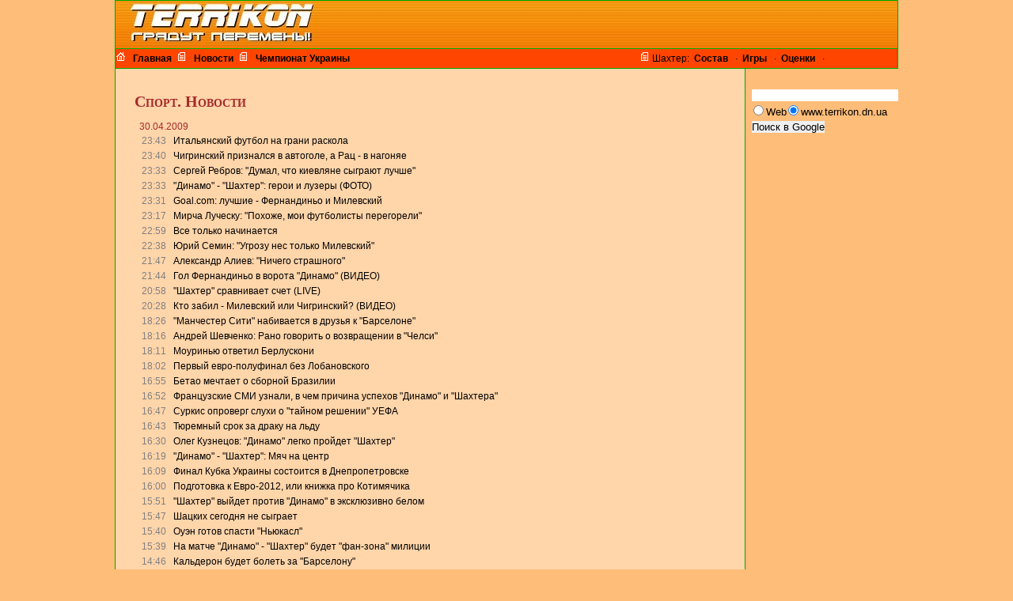

--- FILE ---
content_type: text/html; charset=utf-8
request_url: https://old.terrikon.dn.ua/posts/2009/04/
body_size: 70055
content:
<!DOCTYPE html PUBLIC "-//W3C//DTD XHTML 1.0 Transitional//EN" "http://www.w3.org/TR/xhtml1/DTD/xhtml1-transitional.dtd">
<html xmlns="http://www.w3.org/1999/xhtml">


<head>
<title>Новости Футбола за Апрель 2009 года - Футбол Новости Украина, Шахтер - Террикон</title>

<meta name="description" content="Новости Футбола. Оперативно, полно, достоверно. В эфире с 1997. Особо о Шахтере"/>
<meta name="keywords" content="футбол, новости, террикон, Украина"/>
<meta name="keywords" content="donetsk, donbass, ukraine"/>
<meta name="keywords" content="shakhtyor, shakhtar, donetsk region, soccer, donetsk football, ukrainian soccer, ukrainian football"/>
<meta name="keywords" content="Донецк, Донбасс, Донецкая область"/>
<meta name="keywords" content="шахтар, шахтер, Луческу, Ахметов, Жадсон, Фернандиньо, Тимощук, Футбол Донбасса"/>
<meta name="keywords" content="Akhmetov, Ahmetov, Lucescu, Srna, Jadson, Fernandinho, Timoschuk"/>

<link href="/styles/scr990.css" rel="STYLESHEET" type="text/css"/>
<link href="/styles/ukrnet.css" rel="STYLESHEET" type="text/css"/>


<meta http-equiv="Content-Type" content="text/html; charset=utf-8" />

<link rel="alternate" type="application/rss+xml" title="Terrikon News" href="http://www.terrikon.dn.ua/utf-8/news.xml" />

<meta name="verify-v1" content="MjcYsFAJW5hH06zeIRaZMdVbFDJtILDbWyjgvmQ3zeY=" />
<meta name='yandex-verification' content='43acffc73980995c' />
</head>

<body>
	<div id="header">
			<div id="centerbelt">
	<h1><span>футбол, новости футбола, шахтер - Террикон</span></h1>
	<div  id='banner'>
		<!--<object type="application/x-shockwave-flash" data="/i/ad/2009/ukr_fr_01.swf" width="560" height="60">-->
		<!--    <param name="movie" value="/i/ad/2009/ukr_fr_01.swf" />-->
		<!--</object>-->
	</div>
</div>	</div>
	<ul id="homemenu">
		<li><a href="/"><img src="/i/home.gif" alt="" style="float:left;"/>Главная</a></li>
                <li><a href="/posts/"><img src="/i/forum.gif" alt="" style="float:left;"/>Новости</a></li>
                <li><a href="/match/table.htm" title="Турнирная таблица, Результаты" ><img src="/i/forum.gif" alt="" style="float:left;"/>Чемпионат Украины</a></li>
                <li style="margin-left: 30em;"><img src="/i/forum.gif" alt="" style="float:left;"/>Шахтер: </li>
                <li><a href="/team/squad.htm">Cостав</a> &middot; </li>
                <li><a href="/match/result.htm">Игры</a> &middot; </li>
                <li><a href="/utf-8/pmp/votes.php">Оценки</a> &middot; </li>
		<!--<li><a href="/fd/book.php">Гостевая</a></li>-->
	</ul>
	<div id="main">
		<div id="content">
			

<div class="block">
<h1>Спорт. Новости</h1>
<dl id="listnews">
	<dt><a href="/posts/2009/04/30/">30.04.2009</a></dt>
		<dd>23:43 <a href="/posts/22296">Итальянский футбол на грани раскола</a></dd>
		<dd>23:40 <a href="/posts/22295">Чигринский признался в автоголе, а Рац - в нагоняе</a></dd>
		<dd>23:33 <a href="/posts/22294">Сергей Ребров: "Думал, что киевляне сыграют лучше"</a></dd>
		<dd>23:33 <a href="/posts/22292">"Динамо" - "Шахтер": герои и лузеры (ФОТО)</a></dd>
		<dd>23:31 <a href="/posts/22293">Goal.com: лучшие - Фернандиньо и Милевский</a></dd>
		<dd>23:17 <a href="/posts/22291">Мирча Луческу: "Похоже, мои футболисты перегорели"</a></dd>
		<dd>22:59 <a href="/posts/22290">Все только начинается</a></dd>
		<dd>22:38 <a href="/posts/22289">Юрий Семин: "Угрозу нес только Милевский"</a></dd>
		<dd>21:47 <a href="/posts/22288">Александр Алиев: "Ничего страшного"</a></dd>
		<dd>21:44 <a href="/posts/22287">Гол Фернандиньо в ворота "Динамо" (ВИДЕО)</a></dd>
		<dd>20:58 <a href="/posts/22286">"Шахтер" сравнивает счет (LIVE)</a></dd>
		<dd>20:28 <a href="/posts/22285">Кто забил - Милевский или Чигринский? (ВИДЕО)</a></dd>
		<dd>18:26 <a href="/posts/22281">"Манчестер Сити" набивается в друзья к "Барселоне"</a></dd>
		<dd>18:16 <a href="/posts/22280">Андрей Шевченко: Рано говорить о возвращении в "Челси"</a></dd>
		<dd>18:11 <a href="/posts/22279">Моуринью ответил Берлускони</a></dd>
		<dd>18:02 <a href="/posts/22278">Первый евро-полуфинал без Лобановского</a></dd>
		<dd>16:55 <a href="/posts/22277">Бетао мечтает о сборной Бразилии</a></dd>
		<dd>16:52 <a href="/posts/22276">Французские СМИ узнали, в чем причина успехов "Динамо" и "Шахтера"</a></dd>
		<dd>16:47 <a href="/posts/22275">Суркис опроверг слухи о "тайном решении" УЕФА</a></dd>
		<dd>16:43 <a href="/posts/22274">Тюремный срок за драку на льду</a></dd>
		<dd>16:30 <a href="/posts/22273">Олег Кузнецов: "Динамо" легко пройдет "Шахтер"</a></dd>
		<dd>16:19 <a href="/posts/22272">"Динамо" - "Шахтер": Мяч на центр</a></dd>
		<dd>16:09 <a href="/posts/22271">Финал Кубка Украины состоится в Днепропетровске</a></dd>
		<dd>16:00 <a href="/posts/22270">Подготовка к Евро-2012, или книжка про Котимячика</a></dd>
		<dd>15:51 <a href="/posts/22269">"Шахтер" выйдет против "Динамо" в эксклюзивно белом</a></dd>
		<dd>15:47 <a href="/posts/22268">Шацких сегодня не сыграет</a></dd>
		<dd>15:40 <a href="/posts/22267">Оуэн готов спасти "Ньюкасл"</a></dd>
		<dd>15:39 <a href="/posts/22266">На матче "Динамо" - "Шахтер" будет "фан-зона" милиции</a></dd>
		<dd>14:46 <a href="/posts/22265">Кальдерон будет болеть за "Барселону"</a></dd>
		<dd>14:24 <a href="/posts/22263">Фирма UMBRO получила лицо Фабио Капелло</a></dd>
		<dd>14:22 <a href="/posts/22264">Каннаваро: "Я не предавал "старую синьору"!"</a></dd>
		<dd>13:20 <a href="/posts/22262">Бундеслига Украины - взгляд Sports.ru</a></dd>
		<dd>12:49 <a href="/posts/22261">uefa.com: Срна ставит задачу</a></dd>
		<dd>12:09 <a href="/posts/22260">"Динамо" и "Вердер" - фавориты у букмекеров</a></dd>
		<dd>11:58 <a href="/posts/22259">NBA. «Денвер» - 15 лет ожидания </a></dd>
		<dd>11:40 <a href="/posts/22258">"Динамо" - "Шахтер": матч национального значения</a></dd>
		<dd>11:30 <a href="/posts/22257">"Шахтер" - "Динамо": старое противостояние на новом витке</a></dd>
		<dd>11:19 <a href="/posts/22256">"Челси" - прибежище отчаявшегося Рафаэля?</a></dd>
		<dd>11:12 <a href="/posts/22255">Игор Дуляй: "Ниня - хороший пацан"</a></dd>
		<dd>11:06 <a href="/posts/22254">Подготовка Луческу: под грифом "секретно"</a></dd>
		<dd>10:35 <a href="/posts/22253">Из двух зайцев Месси выбирает "Челси"</a></dd>
		<dd>10:29 <a href="/posts/22252">Буряк ожидает закрытого футбола, Яремченко отмечает устойчивость "Шахтера"</a></dd>
		<dd>10:22 <a href="/posts/22251">Потрудимся, джентльмены?.. (ФОТО) </a></dd>
		<dd>10:16 <a href="/posts/22250">Россия сыграет с шведами, Канада - с чехами</a></dd>
		<dd>10:09 <a href="/posts/22249">Голландцы создают "умное" футбольное поле</a></dd>
		<dd>10:01 <a href="/posts/22248">Алиев: "Виллиан, конечно, молодец"</a></dd>
		<dd>09:52 <a href="/posts/22247">Адвокат: после "Зенита" - сборная Бельгии?</a></dd>
		<dd>09:48 <a href="/posts/22246">Спекулянты не могут продать билеты на "Динамо" - "Шахтер"</a></dd>
		<dd>09:42 <a href="/posts/22245">"Юве" не хочет пустых трибун</a></dd>
		<dd>09:30 <a href="/posts/22244">Легендарный Бобби Чарльтон получил награду президента</a></dd>
		<dd>09:16 <a href="/posts/22243">Венгер: "Через неделю все увидят совсем другой "Арсенал"</a></dd>
		<dd>08:57 <a href="/posts/22242">Евгений Селезнев о матчах с "Динамо", но сначала – о тунце</a></dd>
		<dd>08:09 <a href="/posts/22241">Канадский хоккей? А что это?</a></dd>
		<dd>07:55 <a href="/posts/22240">Виктор Леоненко: "Спроса на украинских игроков в Европе не будет"</a></dd>
		<dd>07:43 <a href="/posts/22239">Трезеге может уйти из "Ювентуса" в "Интер"</a></dd>
		<dd>07:35 <a href="/posts/22238">Мирон Маркевич: "Локомотив"? Это слухи"</a></dd>
		<dd>07:15 <a href="/posts/22237">Юрчишин стал спортивным директором "Карпат"</a></dd>
		<dd>07:06 <a href="/posts/22236">Шовковский не прочь забить с пенальти</a></dd>
		<dd>06:51 <a href="/posts/22235">"Динамо" - "Шахтер": Кто кого? </a></dd>
		<dd>06:39 <a href="/posts/22234">"Если одна из команд против предматчевого полива - его и не будет"</a></dd>
		<dd>06:28 <a href="/posts/22233">"Горнякам" подвезли новые бутсы</a></dd>
		<dd>02:53 <a href="/posts/22232">У Скрипника в финале "Динамо" и "Вердер"</a></dd>
		<dd>02:47 <a href="/posts/22231">Реднаппу нужен Павлюченко</a></dd>
		<dd>02:25 <a href="/posts/22225">Хорошее предзнаменование для Шаафа</a></dd>
		<dd>02:02 <a href="/posts/22230">Луческу-младший официально тренер сборной Румынии</a></dd>
		<dd>01:54 <a href="/posts/22229">Блаттер: "Санкции за превышение лимита в правила ФИФА не входят"</a></dd>
		<dd>01:38 <a href="/posts/22228">Братья Суркисы наблюдали за "Шахтером" из своего кабинета</a></dd>
		<dd>01:24 <a href="/posts/22227">Крутой и Ротару болеют за "Шахтер"</a></dd>
		<dd>00:55 <a href="/posts/22226">Ахметов аплодировал Виллиану и верит в Адриано</a></dd>
		<dd>00:08 <a href="/posts/22224">Полуфиналы Лиги чемпионов: один гол на четверых</a></dd>
	<dt><a href="/posts/2009/04/29/">29.04.2009</a></dt>
		<dd>23:54 <a href="/posts/22223">"МЮ" обыгрывает "Арсенал" (ВИДЕО)</a></dd>
		<dd>22:16 <a href="/posts/22222">Кубок УЕФА: Дымовая атака на стадионе им. Лобановского</a></dd>
		<dd>22:04 <a href="/posts/22221">Диего покидает "Вердер"?</a></dd>
		<dd>20:57 <a href="/posts/22220">"Вердер": капитан Бауман здоров - Фандер травмирован</a></dd>
		<dd>20:29 <a href="/posts/22219">Мирча Луческу: "Эта игра - не локальное дерби"</a></dd>
		<dd>20:26 <a href="/posts/22218">Яя считает, что одного Туре "Барселоне" мало</a></dd>
		<dd>20:07 <a href="/posts/22217">Life.RU: Семин придет в "Локо" только за €4 млн</a></dd>
		<dd>19:57 <a href="/posts/22216">Life.RU: Трансфер Тимощука в "Баварию" под угрозой</a></dd>
		<dd>19:47 <a href="/posts/22215">Владимир Маслаченко: "Если бразильская братва в ударе - остановить "Шахтер" непросто"</a></dd>
		<dd>19:37 <a href="/posts/22214">Левандовски: "В Киеве сыграем без мандража"</a></dd>
		<dd>19:21 <a href="/posts/22213">Сытник хочет проникнуться атмосферой еврокубков</a></dd>
		<dd>19:16 <a href="/posts/22212">Максим Калиниченко: в метро с собачкой, на остров - с Библией</a></dd>
		<dd>19:07 <a href="/posts/22211">Сергей Ребров: "Алиева лидером считать еще рано"</a></dd>
		<dd>18:58 <a href="/posts/22210">Юрий Семин: "Наши головы должны оставаться холодными"</a></dd>
		<dd>17:43 <a href="/posts/22209">Сборная Украины может помочь "Челси"…</a></dd>
		<dd>17:38 <a href="/posts/22208">В "Атлетико" - скандал и двое исключенных</a></dd>
		<dd>17:17 <a href="/posts/22207">Логвиненко: Риск получить отказ от "Евро-2012" у Донецка минимальный  </a></dd>
		<dd>17:01 <a href="/posts/22206">Шевченко хотел бы остаться в "Милане"</a></dd>
		<dd>16:56 <a href="/posts/22205">Седьмой чемпионат мира среди бездомных пройдёт в Милане</a></dd>
		<dd>16:38 <a href="/posts/22204">Хэмилтон отделался условным сроком</a></dd>
		<dd>16:28 <a href="/posts/22203">Капелло: "Финалы и полуфиналы погубят "Барселону"</a></dd>
		<dd>15:30 <a href="/posts/22202">Oптимист Венгер</a></dd>
		<dd>14:22 <a href="/posts/22201">Кубок УЕФА: В Киеве открыта фан-зона  «Территория болельщиков»</a></dd>
		<dd>14:11 <a href="/posts/22200">"Спорт-Экспресс" vs Sports.ru</a></dd>
		<dd>13:43 <a href="/posts/22130">22 одинаковых вопроса Семину и Луческу</a></dd>
		<dd>13:18 <a href="/posts/22199">Элану готов остаться</a></dd>
		<dd>13:15 <a href="/posts/22198">Гусин оценил "Динамо" и "Шахтер" по линиям</a></dd>
		<dd>13:10 <a href="/posts/22197">"Милан" опроверг заявление лжеагента Шевченко</a></dd>
		<dd>13:05 <a href="/posts/22196">Пятову подбили глаз</a></dd>
		<dd>13:02 <a href="/posts/22195">"Динамо" - "Шахтер": история</a></dd>
		<dd>12:53 <a href="/posts/22194">NBA. А теперь все в сад</a></dd>
		<dd>12:45 <a href="/posts/22193">"Шахтер" прилетел в Киев</a></dd>
		<dd>12:37 <a href="/posts/22192">У венского "Рапида" все меньше шансов получить спартаковца Штранцля </a></dd>
		<dd>12:24 <a href="/posts/22191">"Милан" откроет супер-стадион в столице Казахстана</a></dd>
		<dd>12:16 <a href="/posts/22190">Адриано, уходя из "Интера", думает про "Фламенго" </a></dd>
		<dd>12:16 <a href="/posts/22189">В Москве открыт бюст Валерию Харламову (ВИДЕО)</a></dd>
		<dd>11:58 <a href="/posts/22188">"Манчестер Сити" сделал предложение аргентинскому тренеру</a></dd>
		<dd>11:54 <a href="/posts/22187">Гвардиола, в принципе, доволен. Хиддинк, вообще-то, тоже</a></dd>
		<dd>11:46 <a href="/posts/22186">Хеннес: "Бавария" не может ждать 3-4 года"</a></dd>
		<dd>11:46 <a href="/posts/22185">Иньеста: "Такой "Челси" нам не страшен"</a></dd>
		<dd>11:43 <a href="/posts/22184">Забивное "Динамо" и дорогой "Шахтер"</a></dd>
		<dd>11:40 <a href="/posts/22183">Украинской "волне" на трибунах стукнуло 20 лет</a></dd>
		<dd>11:34 <a href="/posts/22181">НХЛ. Убойные моменты недели (ВИДЕО)</a></dd>
		<dd>11:27 <a href="/posts/22180">Шолль будет воспитывать юношей "Баварии"</a></dd>
		<dd>11:23 <a href="/posts/22179">Прогнозам вопреки. "Барселона" - Челси" - 0:0 (ВИДЕООБЗОР) </a></dd>
		<dd>11:07 <a href="/posts/22178">Лэмпард сыграет за "Вест Хэм"</a></dd>
		<dd>11:05 <a href="/posts/22177">ЧМ-2009: календарь второго этапа</a></dd>
		<dd>10:53 <a href="/posts/22176">Игорь Суркис: "В этом сезоне Кравец нам уже не поможет"</a></dd>
		<dd>10:28 <a href="/posts/22175">До 5 мая с игроками "Зари" рассчитаться не смогут</a></dd>
		<dd>09:25 <a href="/posts/22174">Александр Алиев: "Майка с эмблемой "Шахтера" у меня уже есть"</a></dd>
		<dd>09:19 <a href="/posts/22173">У Быкова один день на раздумья</a></dd>
		<dd>09:18 <a href="/posts/22172">Уникальный футбол на "Камп Ноу"… (ВИДЕО) </a></dd>
		<dd>08:59 <a href="/posts/22171">Дрессировка "Барсы" (ФОТО)</a></dd>
		<dd>08:45 <a href="/posts/22170">Левига: "Потеряли из виду Виллиана, и он все решил"</a></dd>
		<dd>08:35 <a href="/posts/22169">"Шахтер" перед поездкой в Киев (ВИДЕО)</a></dd>
		<dd>08:32 <a href="/posts/22168">"Бавария" хочет арендовать Воронина</a></dd>
		<dd>08:26 <a href="/posts/22167">Дарио Срна: "Хорошо, что Луческу остался"</a></dd>
		<dd>08:21 <a href="/posts/22166">И кто они после этого?</a></dd>
		<dd>08:19 <a href="/posts/22165">Классико по-украински</a></dd>
		<dd>08:08 <a href="/posts/22164">Набожный Фернандиньо и небритый Алиев 	 </a></dd>
		<dd>08:01 <a href="/posts/22163">Игорь Суркис: "Локомотив" получит отказ"</a></dd>
		<dd>01:11 <a href="/posts/22162">Премьер-лига расписала календарь до конца сезона</a></dd>
		<dd>00:43 <a href="/posts/22161">"Милан" нацелился на Манданда</a></dd>
		<dd>00:11 <a href="/posts/22159">Игорь Дуляй: "Мы знаем, что в Киеве поливают поле"</a></dd>
		<dd>00:00 <a href="/posts/22160">Хиддинк не проигрывает на "Ноу Камп"</a></dd>
	<dt><a href="/posts/2009/04/28/">28.04.2009</a></dt>
		<dd>23:32 <a href="/posts/22158">"Ливерпуль": налетай, подешевело!</a></dd>
		<dd>22:51 <a href="/posts/22157">Мирча Луческу: "Через год могу уйти бесплатно"</a></dd>
		<dd>22:38 <a href="/posts/22156">"Барселона" - "Челси" - 0:0 (LIVE)</a></dd>
		<dd>22:27 <a href="/posts/22155">Геретс объявил, что уходит из "Марселя"!</a></dd>
		<dd>22:02 <a href="/posts/22154">Апелляцию "Ювентуса" отклонили</a></dd>
		<dd>21:33 <a href="/posts/22153">Луческу все-таки будет тренером сборной Румынии</a></dd>
		<dd>20:54 <a href="/posts/22151">"По сравнению с Блохиным, Божович действительно хороший тренер"</a></dd>
		<dd>20:37 <a href="/posts/22150">Рустам Худжамов: "Каддури хочет 6:0? А я хочу на Луну"</a></dd>
		<dd>20:36 <a href="/posts/22149">"Барселона" - "Челси". Мяч на центр</a></dd>
		<dd>19:05 <a href="/posts/22148">«Спартак» выступил с официальным заявлением по поводу баннера  в Казани</a></dd>
		<dd>18:32 <a href="/posts/22145">"Бавария": "Кто следующий?"</a></dd>
		<dd>18:15 <a href="/posts/22147">Павел Ксенз: "Хотим остаться в Премьер-лиге"</a></dd>
		<dd>17:06 <a href="/posts/22146">Сербия, Молдавия и Кипр определили своих чемпионов</a></dd>
		<dd>16:23 <a href="/posts/22144">Хиддинк в списке "Баварии"</a></dd>
		<dd>16:16 <a href="/posts/22143">Агент Шевченко: "Все зависит от нового тренера "аристократов"</a></dd>
		<dd>16:08 <a href="/posts/22142">Маркевича прочат в тренеры "Локомотива"</a></dd>
		<dd>16:07 <a href="/posts/22141">"Локо": Рахимов уволен уже официально</a></dd>
		<dd>15:35 <a href="/posts/22140">Матч за бельгийское "золото" сыграют во Франции?</a></dd>
		<dd>15:24 <a href="/posts/22139">Романцев: Павлюченко будет трудно в "Тоттенхэме"</a></dd>
		<dd>15:14 <a href="/posts/22138">Манчини хочет поработать за границей</a></dd>
		<dd>15:06 <a href="/posts/22136">"Ювентус" следит за ситуацией с Хамшиком</a></dd>
		<dd>15:02 <a href="/posts/22135">"Динамо" может стать чемпионом Украины уже 3 мая</a></dd>
		<dd>14:53 <a href="/posts/22134">Николай Павлов: "В следующем сезоне будем играть не хуже"</a></dd>
		<dd>14:46 <a href="/posts/22133">Михайленко сравнил полузащиту "Шахтера" и "Динамо"</a></dd>
		<dd>14:44 <a href="/posts/22132">Бразильская система (New version) (ВИДЕО)</a></dd>
		<dd>14:43 <a href="/posts/22131">"Вердер" - "Гамбург": Соперники несут потери</a></dd>
		<dd>14:41 <a href="/posts/22129">Проход в финал: 11 центов в пользу "Динамо"</a></dd>
		<dd>13:46 <a href="/posts/22128">"Крымская битва" по-футбольному</a></dd>
		<dd>13:43 <a href="/posts/22127">«Манчестер Юнайтед» - «Арсенал»: Впервые за 13 лет</a></dd>
		<dd>13:27 <a href="/posts/22126">Виктор Чанов: "Героями матча могут стать вратари"</a></dd>
		<dd>13:21 <a href="/posts/22125">Украинское дерби рассудит театральный директор</a></dd>
		<dd>12:13 <a href="/posts/22124">"Динамо" - "Шахтер". Прогноз Василия Уткина (ВИДЕО)</a></dd>
		<dd>12:09 <a href="/posts/22123">NBA. Избиение нью-орлеанских младенцев</a></dd>
		<dd>11:45 <a href="/posts/22118">"Барселона" - "Челси": чьё "проклятье" сильнее?</a></dd>
		<dd>11:37 <a href="/posts/22122">Билеты на "Динамо" - "Шахтер" идут уже по тысяче гривен</a></dd>
		<dd>11:32 <a href="/posts/22121">Александр Ковпак: "Обогнать Алиева и Бангуру вполне реально"</a></dd>
		<dd>11:29 <a href="/posts/22120">Касильяс не верит в разгром "Барселоны"</a></dd>
		<dd>11:27 <a href="/posts/22119">Тренерская дуэль: Юрий Семин vs Мирча Луческу</a></dd>
		<dd>11:14 <a href="/posts/22117">Легендарный Мичел возглавил "Хетафе"</a></dd>
		<dd>11:08 <a href="/posts/22116">О Роналдо снимут фильм</a></dd>
		<dd>10:55 <a href="/posts/22115">Рюмменигге: у нас не оставалось выбора...</a></dd>
		<dd>10:47 <a href="/posts/22114">Дзакерони: "Милан" догонит "Интер"</a></dd>
		<dd>10:42 <a href="/posts/22113">Хиддинк: "У нас есть методы против Месси"</a></dd>
		<dd>10:35 <a href="/posts/22112">Виталий Рева: "Такое впечатление, что "Арсенал" кто-то сглазил"</a></dd>
		<dd>10:29 <a href="/posts/22111">Днепр - за "Динамо", Одесса - за "Шахтер"</a></dd>
		<dd>10:18 <a href="/posts/22110">Альберто Дзаккерони: "Все зависит от "Интера"</a></dd>
		<dd>10:12 <a href="/posts/22109">Мирон Маркевич: "Главное, чтобы Кубок был в Украине"</a></dd>
		<dd>10:08 <a href="/posts/22108">Каддури хочет победы 6:0</a></dd>
		<dd>09:59 <a href="/posts/22107">Андрей Воронин: "Успехи наших клубов не отражают уровень чемпионата"</a></dd>
		<dd>09:46 <a href="/posts/22106">"Футбольный клуб": Наш Палыч (ВИДЕО)</a></dd>
		<dd>09:34 <a href="/posts/22105">Романцев пришел на зов Карпина и переживает за Грозного</a></dd>
		<dd>09:08 <a href="/posts/22104">Вздор от Аршавина и испытание для Кюйта (ВИДЕО)</a></dd>
		<dd>09:02 <a href="/posts/22103">Дмитрий Гришко: "Знали, что "горняки" активны в начале таймов"</a></dd>
		<dd>08:54 <a href="/posts/22102">"Сорока" на хвосте...</a></dd>
		<dd>08:41 <a href="/posts/22101">Анатолий Заяев: "Гусеву недостает огоньку"</a></dd>
		<dd>08:33 <a href="/posts/22100">Ожидается выброска "акул"</a></dd>
		<dd>08:30 <a href="/posts/22099">"Кассиры не могут быть в сговоре со спекулянтами"</a></dd>
		<dd>08:23 <a href="/posts/22098">"Шахтер" - "Динамо": уберечь лидеров</a></dd>
		<dd>08:01 <a href="/posts/22097">Рецепт победы? Дисциплина!</a></dd>
		<dd>06:00 <a href="/posts/22096">Кого Протасов присмотрел в Украине?</a></dd>
		<dd>05:46 <a href="/posts/22095">Бельгийская федерация провела переговоры с Адвокатом</a></dd>
		<dd>05:28 <a href="/posts/22094">Судьи ЧМ-2010 смогут переносить начало матчей
</a></dd>
	<dt><a href="/posts/2009/04/27/">27.04.2009</a></dt>
		<dd>23:41 <a href="/posts/22093">Венгер на "Аллианц Арене" - альянс или мезальянс? </a></dd>
		<dd>23:23 <a href="/posts/22092">Так "Реал" еще никогда не побеждал</a></dd>
		<dd>22:40 <a href="/posts/22091">Луческу может вернуть Гиоане в сборную</a></dd>
		<dd>22:36 <a href="/posts/22090">Юрий Семин: "ЦСКА и "Зениту" моя команда не уступает"</a></dd>
		<dd>22:13 <a href="/posts/22089">Кан: без Клинсманна "Бавария" станет чемпионом</a></dd>
		<dd>22:00 <a href="/posts/22088">Цурри: "Я специалист по "Металлисту"</a></dd>
		<dd>21:34 <a href="/posts/22087">Шотландский клуб будет играть в английской Премьер-лиге?</a></dd>
		<dd>21:30 <a href="/posts/22083">"Локомотив": пока никаких кадровых решений нет</a></dd>
		<dd>21:14 <a href="/posts/22086">Кака слишком дорог для "МЮ"</a></dd>
		<dd>19:55 <a href="/posts/22085">Шевченко улетел в Лондон</a></dd>
		<dd>19:49 <a href="/posts/22084">Калищук планирует применить "новейшие технологии"</a></dd>
		<dd>19:07 <a href="/posts/22082">"Локомотив" меняет тренера?</a></dd>
		<dd>19:00 <a href="/posts/22081">Шева стал вертолетчиком-экскурсоводом (ВИДЕО) </a></dd>
		<dd>18:40 <a href="/posts/22080">"Барселона" - "Челси": святой Грааль для Абрамовича</a></dd>
		<dd>18:24 <a href="/posts/22079">Баллак в восторге от кривляния полуголых мужиков (ВИДЕО)</a></dd>
		<dd>17:53 <a href="/posts/22078">Юран: "Выбор между Украиной и Россией трудным не был"</a></dd>
		<dd>17:45 <a href="/posts/22077">Владислав Ващук: "Динамо" - "Шахтер"? Это будет рубка!"</a></dd>
		<dd>17:11 <a href="/posts/22076">На "Донбасс Арене" засветили эмблему</a></dd>
		<dd>17:04 <a href="/posts/22075">Роналдо сделал дубль на глазах у Пеле</a></dd>
		<dd>16:53 <a href="/posts/22074">"Хоффенхайм" потерял веру в попадание в еврокубок</a></dd>
		<dd>16:44 <a href="/posts/22073">Семина ждут в "Локо" со второго круга?</a></dd>
		<dd>16:41 <a href="/posts/22072">Англия: символическая сборная по версии PFA</a></dd>
		<dd>16:34 <a href="/posts/22071">Кюйт верит в чудеса </a></dd>
		<dd>16:22 <a href="/posts/22070">Огнен Вукоевич: "Легионером себя не чувствую"</a></dd>
		<dd>16:13 <a href="/posts/22069">Чиро нужен не только "Шахтеру"</a></dd>
		<dd>15:57 <a href="/posts/22068">Германия: Музей футбола будет создан в Дортмунде</a></dd>
		<dd>15:30 <a href="/posts/22067">Кубок УЕФА: Немецко-украинский финал</a></dd>
		<dd>15:15 <a href="/posts/22066">В голове Хиддинк уже выиграл у "Барселоны"</a></dd>
		<dd>14:15 <a href="/posts/22065">Хуанде Рамос: "Уличный хулиган никогда не поймет Пепе"</a></dd>
		<dd>14:13 <a href="/posts/22059">Юпп Хайнкес - новый тренер "Баварии"</a></dd>
		<dd>14:04 <a href="/posts/22064">"Барселона" - в шаге от рекорда: 96 голов, 32 штанги и перекладины</a></dd>
		<dd>14:04 <a href="/posts/22063">Горняцкий слалом - итоги 25-го тура от Sports.ru</a></dd>
		<dd>13:41 <a href="/posts/22062">Волосянко: "Я "носил рояль", на котором играли Ребруха, Калитка и Шева"</a></dd>
		<dd>13:24 <a href="/posts/22061">Дмитрий Чигринский: "Эпизод с Клебером не дает мне покоя"</a></dd>
		<dd>13:09 <a href="/posts/22060">Соперника Кличко сравнивают с… Мохаммедом Али </a></dd>
		<dd>12:53 <a href="/posts/22058">Не в те руки счастье</a></dd>
		<dd>12:42 <a href="/posts/22057">NBA. «Кливленд» - первый во всем</a></dd>
		<dd>12:27 <a href="/posts/22056">"Шахтер" - "Динамо": pro et contra</a></dd>
		<dd>12:15 <a href="/posts/22055">Гай собирается "лезть из кожи вон"</a></dd>
		<dd>11:51 <a href="/posts/22054">Гиггз - лучший в Англии</a></dd>
		<dd>10:56 <a href="/posts/22053">Денис Кулаков: "Пропустив, не расклеились"</a></dd>
		<dd>10:52 <a href="/posts/22052">Алексей Белик: "Надо бы ногами начать забивать"</a></dd>
		<dd>10:16 <a href="/posts/22051">Судья показал 5 красных и 13 желтых в одном матче</a></dd>
		<dd>10:13 <a href="/posts/22050">Месси на "Камп Ноу" до конца карьеры</a></dd>
		<dd>10:13 <a href="/posts/22049">Можаровский получил "хорошо"</a></dd>
		<dd>10:07 <a href="/posts/22048">Высказывания киевлян? Без комментариев! (ВИДЕО)</a></dd>
		<dd>09:58 <a href="/posts/22047">На открытии фан-зоны Червоненко учуял победу "Шахтера"</a></dd>
		<dd>09:54 <a href="/posts/22046">Раньери "подставился" на пресс-конференции</a></dd>
		<dd>09:45 <a href="/posts/22045">Фаны просили Суркиса купить им Кубок УЕФА</a></dd>
		<dd>09:33 <a href="/posts/22044">Калищук: "Семечки при такой температуре не проклюнутся"</a></dd>
		<dd>09:17 <a href="/posts/22043">Виллиан: "Победа над "Черноморцем" важна перед "классико"</a></dd>
		<dd>08:56 <a href="/posts/22042">Роналду делает невероятное открытие </a></dd>
		<dd>08:38 <a href="/posts/22041">На часок в 30-е годы</a></dd>
		<dd>08:24 <a href="/posts/22040">Милош Нинкович: "Поменяюсь футболкой с Дуляем"</a></dd>
		<dd>08:19 <a href="/posts/22039">Фернандиньо заинтересовался Путиным</a></dd>
		<dd>07:57 <a href="/posts/22038">Испания, 33-й тур. Освистанный "Атлетико" цепляется за Европу (ВИДЕО)</a></dd>
		<dd>07:56 <a href="/posts/22037">Овечкин не хочет в сборную?</a></dd>
		<dd>02:17 <a href="/posts/22036">Шахтер -Черноморец (ФОТО)</a></dd>
		<dd>01:49 <a href="/posts/22035">"Марсель" уходит на корпус от "Бордо"</a></dd>
		<dd>01:18 <a href="/posts/22034">Аршавин – феномен и... полиглот</a></dd>
		<dd>00:41 <a href="/posts/22033">Донадони бьет "Интер", а "Милан" уже второй!</a></dd>
		<dd>00:09 <a href="/posts/22032">Игра головой (ВИДЕО)</a></dd>
	<dt><a href="/posts/2009/04/26/">26.04.2009</a></dt>
		<dd>23:57 <a href="/posts/22031">"Ливерпуль" станет индийским? </a></dd>
		<dd>23:30 <a href="/posts/22030">Нинкович: "С "Шахтером" сюрпризов не будет"</a></dd>
		<dd>22:53 <a href="/posts/22029">Германия, 29-й тур. Тур за "Вердером"</a></dd>
		<dd>22:22 <a href="/posts/22028">Испания, 33-й тур. "Реал" отыграл у "Барселоны" еще два очка (ВИДЕО)</a></dd>
		<dd>22:05 <a href="/posts/22027">Анатолий Волобуев: "Лимит выездных очков взяли в первом круге"</a></dd>
		<dd>21:59 <a href="/posts/22026">Испания, 33-й тур. Толкотня в верхах (ВИДЕО)</a></dd>
		<dd>21:44 <a href="/posts/21897">Премьер-лига, 25-й тур: матчи, трансляции, таблица</a></dd>
		<dd>21:00 <a href="/posts/22025">Юрий Семин: "Советую игрокам "поковыряться" в себе"</a></dd>
		<dd>20:06 <a href="/posts/22024">В сборной Армении появится бельгиец?</a></dd>
		<dd>19:56 <a href="/posts/22023">"Формула-1": две "Тойоты хорошо, только "Браун" - лучше!</a></dd>
		<dd>19:55 <a href="/posts/22022">"Вест Хэм" доверяет Дзоле до 2013 года</a></dd>
		<dd>19:44 <a href="/posts/22021">Романцев: Карпин и Ко ощутимо влияют на игроков "Спартака"</a></dd>
		<dd>19:33 <a href="/posts/22020">Наставник "Ньюкасла" все сделает сам</a></dd>
		<dd>19:33 <a href="/posts/22019">"Вест Бромвич" думает о Милевском</a></dd>
		<dd>19:14 <a href="/posts/22015">Тимощук и Шустер снова в одной команде?</a></dd>
		<dd>19:09 <a href="/posts/22018">Маркевич: "Пусть игроки опустятся на землю"</a></dd>
		<dd>18:50 <a href="/posts/22017">Виктор Звягинцев: "Шансы "Шахтера" и "Динамо" - 52% на 48%"</a></dd>
		<dd>18:31 <a href="/posts/22016">Николай Павлов: "Мы были словно в зоне турбулентности..."</a></dd>
		<dd>18:23 <a href="/posts/22014">Болельщики "Спартака" записываются в Гитлерюгенд? </a></dd>
		<dd>17:53 <a href="/posts/22013">Аршавин то забивает, то пижонит...  (ВИДЕО)</a></dd>
		<dd>17:32 <a href="/posts/22012">Денис Главина: "Мы вышли из "ямы", в которую попали"</a></dd>
		<dd>15:54 <a href="/posts/22011">"Герта" компенсирует уход Воронина Бабой</a></dd>
		<dd>15:49 <a href="/posts/22010">"Марселю" уже не нужны Рац и Каддури?</a></dd>
		<dd>13:23 <a href="/posts/22009">Карло Анчелотти: "Второе место разыграем в мае"</a></dd>
		<dd>13:18 <a href="/posts/22008">Брандао: "Я не спаситель!"</a></dd>
		<dd>12:58 <a href="/posts/22007">Разван Луческу возглавит сборную Румынии</a></dd>
		<dd>12:42 <a href="/posts/22006">Тарас Степаненко: "В Кубке болеем за "Металлист"</a></dd>
		<dd>12:29 <a href="/posts/22005">Флорентино Перес хочет сделать Иньесту предателем</a></dd>
		<dd>11:06 <a href="/posts/22004">Президент "Ромы" отправила команду на базу</a></dd>
		<dd>10:40 <a href="/posts/22003">NBA. Хорошо быть «энерджайзером»</a></dd>
		<dd>09:40 <a href="/posts/22002">Бомбардир Аршавин, диджей Пике и другие герои недели</a></dd>
		<dd>09:29 <a href="/posts/22001">Испания, 33-й тур. Украденное счастье "Депора" (ВИДЕО)</a></dd>
		<dd>09:00 <a href="/posts/21999">Корытько: "Танаса здорово провел эту встречу"</a></dd>
		<dd>08:58 <a href="/posts/22000">Испания, 33-й тур. "Барселона" - без шика, "Валенсия" - без двух очков (ВИДЕО)</a></dd>
		<dd>08:47 <a href="/posts/21998">Стельмах: "Может, увезем из Киева хоть одно очко"</a></dd>
		<dd>08:31 <a href="/posts/21997">Всем бояться! Ягр идет...</a></dd>
		<dd>08:06 <a href="/posts/21996">Украинский вклад в победу</a></dd>
		<dd>08:00 <a href="/posts/21995">Небольшая четверка (ВИДЕО)</a></dd>
		<dd>01:57 <a href="/posts/21994">Благодаря акционерам понижение в классе</a></dd>
		<dd>01:30 <a href="/posts/21993">У "Бордо" есть второй трофей</a></dd>
		<dd>01:04 <a href="/posts/21992">"Фиорентина" выключила конкурента</a></dd>
		<dd>00:44 <a href="/posts/21991">Тимощук: "Знаю, почему не вышел, но не скажу"</a></dd>
	<dt><a href="/posts/2009/04/25/">25.04.2009</a></dt>
		<dd>22:25 <a href="/posts/21990">А "МЮ" наплевать! (ВИДЕО)</a></dd>
		<dd>21:56 <a href="/posts/21989">Александр Заваров: "Результат был предрешен? Глупости"</a></dd>
		<dd>20:59 <a href="/posts/21988">Руни приравняют к Роналду и Фердинанду?</a></dd>
		<dd>20:41 <a href="/posts/21987">"Милан" не намерен оставлять Шевченко</a></dd>
		<dd>20:18 <a href="/posts/21986">И "Челси" тоже не сдается… (ВИДЕО)</a></dd>
		<dd>20:09 <a href="/posts/21985">"Ливерпуль"  не сдается… (ВИДЕО) </a></dd>
		<dd>19:42 <a href="/posts/21984">Три очка не пахнут</a></dd>
		<dd>19:22 <a href="/posts/21983">"Формула-1": Двойной поул "Тойоты"</a></dd>
		<dd>19:19 <a href="/posts/21982">Это'о не хочет бежать от волшебного футбола</a></dd>
		<dd>19:05 <a href="/posts/21981">Задачи Костова, или нефартовая форма Близнюка</a></dd>
		<dd>19:00 <a href="/posts/21980">Луческу: "Насчет поля говорил с президентом"</a></dd>
		<dd>18:06 <a href="/posts/21979">Виллиан приносит победу "Шахтеру" (ВИДЕО)</a></dd>
		<dd>17:12 <a href="/posts/21978">"Шахтер" - "Черноморец" - 1:0 (LIVE)</a></dd>
		<dd>16:30 <a href="/posts/21977">Пепе извинился, Каскеро услышал</a></dd>
		<dd>14:49 <a href="/posts/21975">Ролан Гусев: "Заваров и Газзаев похожи"</a></dd>
		<dd>14:46 <a href="/posts/21974">Мирон Маркевич: "Главное - вернуть свою игру"</a></dd>
		<dd>13:10 <a href="/posts/21973">NBA. «Вынос» тела «Детройта»</a></dd>
		<dd>13:05 <a href="/posts/21972">Стеценко: "С каждым матчем "Днепр" все лучше"</a></dd>
		<dd>13:02 <a href="/posts/21971">Поем с Джо Страммером о "Шахтере"</a></dd>
		<dd>12:46 <a href="/posts/21970">Майкл вернулся в "Динамо"</a></dd>
		<dd>12:35 <a href="/posts/21969">Ван дер Ваарт может появиться у подножия вулкана Везувий</a></dd>
		<dd>11:27 <a href="/posts/21968">Алексей Гай: "Нам сейчас не до шуток"</a></dd>
		<dd>10:47 <a href="/posts/21967">Сегодня отмечается всеукраинский День футбола </a></dd>
		<dd>10:44 <a href="/posts/21966">Премьер-Лига. Ставки...</a></dd>
		<dd>09:40 <a href="/posts/21965">Победа с элементами пижонства</a></dd>
		<dd>09:22 <a href="/posts/21964">Ибрагимович хочет покинуть "Интер"</a></dd>
		<dd>09:13 <a href="/posts/21963">Марсело Морено организует турнир своего имени</a></dd>
		<dd>08:52 <a href="/posts/21962">Новый шедевр Овечкина (ВИДЕО)</a></dd>
		<dd>08:31 <a href="/posts/21961">Сергей Ковалец: "Нашу победу считаю заслуженной"</a></dd>
		<dd>08:24 <a href="/posts/21960">Защитник "Ворсклы" борется с ангиной</a></dd>
		<dd>08:11 <a href="/posts/21959">Михайлов: "Вратарские линии "Шахтера" и "Динамо" равны"</a></dd>
		<dd>07:59 <a href="/posts/21958">Драки динамовцев на дискотеке не было</a></dd>
		<dd>03:37 <a href="/posts/21957">На "Уэмбли" экстренно меняют газон</a></dd>
		<dd>03:16 <a href="/posts/21956">УЕФА: Аршавин - игрок недели</a></dd>
		<dd>02:54 <a href="/posts/21955">18 миллионов евро за Морено?</a></dd>
		<dd>02:32 <a href="/posts/21954">Лаудруп покидает "Спартак", но остается в Москве</a></dd>
		<dd>02:26 <a href="/posts/21953">Адвокат начал искать замену Тимощуку?</a></dd>
		<dd>02:06 <a href="/posts/21952">"Лион" - ПСЖ - 0:0. Шанс для "Бордо" и "Марселя"</a></dd>
		<dd>01:58 <a href="/posts/21951">Обновленный стадион "Черноморец" откроют к Дню Победы</a></dd>
		<dd>01:42 <a href="/posts/21950">Мирча Луческу - впереди лишь Лобановский</a></dd>
		<dd>01:07 <a href="/posts/21949">На Кубке УЕФА решили заработать спекулянты, болельщики и даже кассиры</a></dd>
		<dd>00:01 <a href="/posts/21948">Испания, 33-й тур. Параллельные миры </a></dd>
	<dt><a href="/posts/2009/04/24/">24.04.2009</a></dt>
		<dd>23:38 <a href="/posts/21947">Звезду "Челси" лишили прав</a></dd>
		<dd>23:21 <a href="/posts/21946">Евро-2009: город любимый шлет привет спортивный!</a></dd>
		<dd>21:57 <a href="/posts/21945">Полный комплект</a></dd>
		<dd>21:39 <a href="/posts/21944">Наказание для Пепе: четыре месяца без футбола</a></dd>
		<dd>21:00 <a href="/posts/21943">Шевченко: "Мне могут не дать шанса остаться"</a></dd>
		<dd>20:27 <a href="/posts/21942">Экс-полузащитник "Шахтера" получит значок змс</a></dd>
		<dd>20:07 <a href="/posts/21941">Билетов на "Шахтер" хватило тем, кто ждал с рассвета</a></dd>
		<dd>19:55 <a href="/posts/21940">За миллион долга "Арсеналу" грозит ссылка в первую лигу</a></dd>
		<dd>18:27 <a href="/posts/21939">Экспертиза. Тур 25-й. Ожидания</a></dd>
		<dd>18:23 <a href="/posts/21938">Тележурнал ФИФА покажет "Днепр" всему миру</a></dd>
		<dd>18:17 <a href="/posts/21937">Завтра откроется первая фан-зона Евро-2012</a></dd>
		<dd>17:00 <a href="/posts/21936">"Интер" расторг контракт с Адриано</a></dd>
		<dd>16:54 <a href="/posts/21935">Голкипер киевского "Арсенала" выбыл на 4 месяца</a></dd>
		<dd>16:48 <a href="/posts/21934">Вячеслав Грозный: "Иваныч любит "Спартак" не за деньги"</a></dd>
		<dd>16:08 <a href="/posts/21933">Пепе - Каскеро: "Так хочу услышать голос, долгожданный голос твой"</a></dd>
		<dd>15:55 <a href="/posts/21932">Азербайджанцы купили сборную Испании за 700 тысяч евро</a></dd>
		<dd>15:08 <a href="/posts/21931">Сергей Кравченко: "Лучше было бы сыграть с "Шахтером" раньше"</a></dd>
		<dd>15:03 <a href="/posts/21930">Диого Ринкон стал свободным агентом</a></dd>
		<dd>14:43 <a href="/posts/21929">Пять "пробоин" перед дерби</a></dd>
		<dd>14:26 <a href="/posts/21928">Милые все бранятся </a></dd>
		<dd>14:04 <a href="/posts/21927">Виталий Кличко оштрафован…</a></dd>
		<dd>13:16 <a href="/posts/21926">Андрей Воронин: "Время танцев закончилось"</a></dd>
		<dd>12:55 <a href="/posts/21925">Ябеда в ФФУ </a></dd>
		<dd>12:52 <a href="/posts/21924">Дель Боске морально готов уйти на пенсию</a></dd>
		<dd>12:32 <a href="/posts/21923">Запорожский "Металлург" подписал серба и украинца</a></dd>
		<dd>12:27 <a href="/posts/21922">Мирча Луческу = Мистер Стабильность</a></dd>
		<dd>12:11 <a href="/posts/21921">Максим Шацких: "Варианты у меня уже есть"</a></dd>
		<dd>12:01 <a href="/posts/21920">NBA. Конец моим страданиям и разочарованиям…</a></dd>
		<dd>10:36 <a href="/posts/21919">Юрий Семин: "Да какой я иностранец?"</a></dd>
		<dd>10:32 <a href="/posts/21918">Украина - клубный чемпион Европы. Мнение Бориса Левина</a></dd>
		<dd>10:22 <a href="/posts/21917">Джилардино останется во Флоренции</a></dd>
		<dd>10:14 <a href="/posts/21916">Йожеф Сабо: "Ахметов поступил правильно"</a></dd>
		<dd>09:29 <a href="/posts/21915">"Бавария": Тимощук и Срна/Дабо?</a></dd>
		<dd>09:20 <a href="/posts/21914">ЧМ-2009: календарь и последние новости</a></dd>
		<dd>09:02 <a href="/posts/21913">Антонио Бандерас уверен: "Барселона" возьмет три титула</a></dd>
		<dd>08:51 <a href="/posts/21912">Ван Перси не сыграет на "Олд Трафорд"</a></dd>
		<dd>08:44 <a href="/posts/21910">Испания, 32-й тур. Победу "Вильярреала" назвали "нелегальной"</a></dd>
		<dd>08:42 <a href="/posts/21911">Юрий Семин: "Алиев усилил бы сборную России"</a></dd>
		<dd>08:30 <a href="/posts/21909">Нечего терять? В рукопашную!</a></dd>
		<dd>08:29 <a href="/posts/21908">Испания, 32-й тур. Как "Атлетико" по своему имиджу ударил (ВИДЕО)</a></dd>
		<dd>08:21 <a href="/posts/21907">Суркис не видит причин для расторжения контракта с Семиным</a></dd>
		<dd>08:13 <a href="/posts/21906">Анатолий Тимощук: "Успех "Шахтера" не мог не прийти"</a></dd>
		<dd>08:07 <a href="/posts/21905">"Шахтер" и "Динамо". Жестокие гранды</a></dd>
		<dd>03:05 <a href="/posts/21904">Манчини: "Бавария" манит, но все еще "интерист"</a></dd>
		<dd>02:43 <a href="/posts/21903">Аренда Бекхэма - 10 миллионов за полгода</a></dd>
		<dd>02:21 <a href="/posts/21902">Карпин пока не договорился о расторжении контракта с Лаудрупом</a></dd>
		<dd>02:06 <a href="/posts/21901">Анатолий Тимощук: "Я не прогулял тренировку, я был в Стамбуле"</a></dd>
		<dd>01:54 <a href="/posts/21900">Билеты на "Шахтер" разошлись за три часа</a></dd>
		<dd>01:14 <a href="/posts/21899">Кубок УЕФА на берегах Босфора ждет украинцев</a></dd>
		<dd>00:49 <a href="/posts/21898">Моуринью бит: в финале Кубка Италии сыграют "Сампдория" и "Лацио"</a></dd>
	<dt><a href="/posts/2009/04/23/">23.04.2009</a></dt>
		<dd>23:07 <a href="/posts/21896">Луческу сравнил Ахметова с Моратти</a></dd>
		<dd>22:11 <a href="/posts/21895">«Химик» присоединяется к «Азовмашу» и «Донецку».</a></dd>
		<dd>19:48 <a href="/posts/21893">Эль Каддури: "Поединки с "Шахтером" могут не дать тех ощущений"</a></dd>
		<dd>19:45 <a href="/posts/21892">Платини за введение дополнительных судей</a></dd>
		<dd>19:16 <a href="/posts/21891">Грант может возглавить сборную Чехии</a></dd>
		<dd>19:13 <a href="/posts/21890">Metallica "освятит" новый стадион "Зенита"</a></dd>
		<dd>18:49 <a href="/posts/21889">Петрич пропустит оба матча против "Вердера" в Кубке УЕФА</a></dd>
		<dd>18:35 <a href="/posts/21888">Вратарь "Локомотива" может оказаться в "Тоттенхэме"</a></dd>
		<dd>18:26 <a href="/posts/21887">Милутинович стал тренером чемпионов Азии</a></dd>
		<dd>18:18 <a href="/posts/21886">"Шахтер" - "Динамо": лучшее из лучшего</a></dd>
		<dd>18:17 <a href="/posts/21885">Тимощук везет Кубок УЕФА в Стамбул ради хорошей приметы</a></dd>
		<dd>18:02 <a href="/posts/21884">Бубнов: "Романцев продал "Спартак"</a></dd>
		<dd>17:59 <a href="/posts/21883">Владимир Лысенко: "Едем в Днепропетровск за победой"</a></dd>
		<dd>17:59 <a href="/posts/21882">Это'о произвел Иньесту в самые лучшие</a></dd>
		<dd>17:53 <a href="/posts/21881">"Шахтер" пожаловался на решение ФФУ </a></dd>
		<dd>17:49 <a href="/posts/21880">Рыкун уже начал работать с мячом</a></dd>
		<dd>17:48 <a href="/posts/21879">Семин не встречался с руководством "Локомотива"</a></dd>
		<dd>16:35 <a href="/posts/21878">"Вердер" вышел в финал Кубка Германии</a></dd>
		<dd>16:25 <a href="/posts/21877">NBA. «Кливленд» - «Лейкерс» - кто против? (продолжение)</a></dd>
		<dd>16:24 <a href="/posts/21876">Моуриньо снова задирает почтенную публику </a></dd>
		<dd>16:19 <a href="/posts/21875">Григорий Ярмаш: "Против подопечных Маркевича действовать приятно" </a></dd>
		<dd>16:13 <a href="/posts/21874">"Ювентус" и "Рома" могут обменяться тренерами</a></dd>
		<dd>16:01 <a href="/posts/21873">Йован Маркоски: "Игроки "Металлиста" - живчики еще те"</a></dd>
		<dd>15:56 <a href="/posts/21872">Сергей Шищенко: "Цифры — не главное"</a></dd>
		<dd>15:55 <a href="/posts/21871">"Арсенал" присматривается к форварду ЦСКА</a></dd>
		<dd>15:48 <a href="/posts/21870">Шева хочет остаться в Милане</a></dd>
		<dd>14:30 <a href="/posts/21869">"Зенит" приглашал ван Нистельроя</a></dd>
		<dd>14:18 <a href="/posts/21868">Хуже Глеба перехода в Испании не было</a></dd>
		<dd>14:02 <a href="/posts/21867">Увидеть финалиста Кубка УЕФА дешевле в Донецке</a></dd>
		<dd>13:55 <a href="/posts/21866">Польша проваливает подготовку к Евро-2012?</a></dd>
		<dd>13:42 <a href="/posts/21865">Алексей Гай: "Шахтер" - команда-максималист"</a></dd>
		<dd>13:19 <a href="/posts/21864">Романцев возвращается! </a></dd>
		<dd>13:11 <a href="/posts/21863">"Милан" рассчитывает на Бекхэма</a></dd>
		<dd>13:04 <a href="/posts/21862">Аршавин: футболку Торреса – в Питер, а "Арсенал" – навсегда! </a></dd>
		<dd>12:45 <a href="/posts/21861">"Заря" ждет 5-го мая</a></dd>
		<dd>12:30 <a href="/posts/21860">Кин поработает с "трактористами" </a></dd>
		<dd>12:15 <a href="/posts/21859">Игорь Суркис: "Клубные амбиции надо отбросить"</a></dd>
		<dd>11:37 <a href="/posts/21858">NBA. «Убийца» Биллапс</a></dd>
		<dd>11:14 <a href="/posts/21857">Шевченко оформил дубль в Венгрии (ВИДЕО)</a></dd>
		<dd>11:03 <a href="/posts/21856">Все - на Стамбул!</a></dd>
		<dd>10:12 <a href="/posts/21855">Глава комитета арбитров ФФУ: "Приглашать иностранца не будем"</a></dd>
		<dd>09:54 <a href="/posts/21854">Сергей Палкин: "ФФУ применяет двойные стандарты"</a></dd>
		<dd>09:23 <a href="/posts/21853">Худший пенальти в истории футбола (ВИДЕО)</a></dd>
		<dd>09:07 <a href="/posts/21852">Испания, 32-й тур. Характер малажский такой (ВИДЕО)</a></dd>
		<dd>08:58 <a href="/posts/21851">Пепе хочет покинуть футбол</a></dd>
		<dd>08:45 <a href="/posts/21850">Испания, 32-й тур. "Барселона" откусила "Севилье" руку. По самый локоть (ВИДЕО)</a></dd>
		<dd>08:33 <a href="/posts/21849">Юрий Семин: "Решил сходить на футбол в Москве"</a></dd>
		<dd>08:26 <a href="/posts/21848">Испания, 32-й тур. "Валенсия" в ожидании "Барселоны" (ВИДЕО)</a></dd>
		<dd>08:25 <a href="/posts/21847">"Лацио" сыграет в финале Кубка Италии. Без Матузалема (ВИДЕО)</a></dd>
		<dd>07:59 <a href="/posts/21846">Три часа на ноль против "МЮ" и "Челси"… (ВИДЕО)</a></dd>
		<dd>07:52 <a href="/posts/21845">Николай Наумов: "Я о встрече с Семиным не знаю"</a></dd>
		<dd>07:48 <a href="/posts/21844">"Динамо" распрощается с Шацких и не только</a></dd>
		<dd>07:46 <a href="/posts/21843">"Локо" рассматривает кандидатуры Семина и Газзаева</a></dd>
		<dd>07:42 <a href="/posts/21842">Когда и где играть финал Кубка?</a></dd>
		<dd>07:38 <a href="/posts/21841">Запорожье и Донецк вместе готовятся к Евро-2012 </a></dd>
		<dd>07:36 <a href="/posts/21840">Овечкин забил, но от этого не легче</a></dd>
		<dd>00:29 <a href="/posts/21839">Двое ждут…</a></dd>
	<dt><a href="/posts/2009/04/22/">22.04.2009</a></dt>
		<dd>23:38 <a href="/posts/21581">Премьер-лига, 24-й тур: матчи, трансляции, таблица</a></dd>
		<dd>23:23 <a href="/posts/21838">Каддури нравится атмосфера "Велодрома"</a></dd>
		<dd>22:32 <a href="/posts/21837">"Брандао - бизон!"</a></dd>
		<dd>22:13 <a href="/posts/21836">Перенесенный матч 20-го тура "Арсенал" - "Таврия". Мазилу спасает хозяев</a></dd>
		<dd>22:02 <a href="/posts/21835">Гвардиола запретил своим парням любоваться Надалем</a></dd>
		<dd>21:58 <a href="/posts/21834">Касильяс - Пепе: "Ты - сумасшедший!"</a></dd>
		<dd>21:45 <a href="/posts/21833">Президента "Лацио" оштрафовали на полмиллиона </a></dd>
		<dd>21:40 <a href="/posts/21832">Мирон Маркевич: "То, что творится - это беспредел"</a></dd>
		<dd>21:38 <a href="/posts/21831">"Тоттенхэм": 45 миллионов за Бэкса</a></dd>
		<dd>21:33 <a href="/posts/21830">Николай Павлов: "Я навсегда запомнил одну фразу Ахметова..."</a></dd>
		<dd>20:44 <a href="/posts/21829">Евро-2009: готовность - как минимум 90%</a></dd>
		<dd>20:34 <a href="/posts/21828">Дмитрий Чигринский: "Об интересе "Ливерпуля" я ничего не знаю"</a></dd>
		<dd>20:31 <a href="/posts/21827">Полуфиналист Кубка Украины определится в Полтаве</a></dd>
		<dd>19:02 <a href="/posts/21826">Кубок Германии. "Байер" в финале!</a></dd>
		<dd>18:56 <a href="/posts/21825">РФС ужесточит санкции к чрезмерным любителям "легионеров"</a></dd>
		<dd>18:45 <a href="/posts/21824">...А в Нальчике с решением КДК согласны</a></dd>
		<dd>18:40 <a href="/posts/21823">"Локо" не согласен с КДК по "Зениту"</a></dd>
		<dd>18:30 <a href="/posts/21822">"Рома": рядом с волчицей появится мерседесовская "звезда"?</a></dd>
		<dd>18:18 <a href="/posts/21821">Мирон Маркевич: "Выкупить контракт Фомина нам нереально"</a></dd>
		<dd>18:13 <a href="/posts/21820">Александр Алиев: "Скоро перестану общаться с прессой"</a></dd>
		<dd>17:57 <a href="/posts/21819">"Сантос" нагрел Майкла и "Динамо" на круглую сумму</a></dd>
		<dd>17:51 <a href="/posts/21818">Виктор Леоненко: "Поражению "Динамо" не удивился"</a></dd>
		<dd>17:08 <a href="/posts/21817">NBA. «Кливленд» - «Лейкерс» - кто против?</a></dd>
		<dd>16:59 <a href="/posts/21816">Десять матчей дисквалификации за два удара ногами (ВИДЕО) </a></dd>
		<dd>16:58 <a href="/posts/21815">"Шахтер" дает 7 миллионов за полузащитника "Динамо"?</a></dd>
		<dd>16:29 <a href="/posts/21814">У НСК "Олимпийский" отобрали 20 га площади</a></dd>
		<dd>16:13 <a href="/posts/21813">С "Зенита" дорого взяли, но очко не отобрали</a></dd>
		<dd>16:05 <a href="/posts/21812">Кличко – Хэй. Один глумится, другой свирепеет (ВИДЕО)</a></dd>
		<dd>16:01 <a href="/posts/21811">350 матчей Сергея Шищенко</a></dd>
		<dd>15:35 <a href="/posts/21810">"МЮ" отпустит Тевеса?</a></dd>
		<dd>14:39 <a href="/posts/21809">Кальдерон наносит Пересу удар ниже пояса</a></dd>
		<dd>12:36 <a href="/posts/21808">Four-Four Фууух!.. Дубль 2 (ВИДЕООБЗОР) </a></dd>
		<dd>12:14 <a href="/posts/21807">ФФУ разрешила "Львову" играть в Добромыле </a></dd>
		<dd>12:12 <a href="/posts/21806">"Динамо" - "Шахтер": история великого противостояния</a></dd>
		<dd>12:06 <a href="/posts/21805">Аршавин: Я не смог забить 90 – извините... (ВИДЕО)</a></dd>
		<dd>11:32 <a href="/posts/21804">Еще один мадридский голландец - вне "классико"</a></dd>
		<dd>11:06 <a href="/posts/21803">Томаш Хюбшман: "Пришлось воевать до конца"</a></dd>
		<dd>11:03 <a href="/posts/21802">Денис Кулаков: "О Европе подумал по дороге в Харьков"</a></dd>
		<dd>10:56 <a href="/posts/21801">А вам "Динамо" – "Шахтер" не надоест?</a></dd>
		<dd>10:51 <a href="/posts/21800">Трансфер Шевченко в "Милан" вошел в Топ-10 худших переходов Серии А</a></dd>
		<dd>10:11 <a href="/posts/21799">Первый неудачник Кубка Стэнли</a></dd>
		<dd>09:51 <a href="/posts/21798">Вадим Панас: "ФК "Львов" уже навел шороху"</a></dd>
		<dd>09:34 <a href="/posts/21797">Маркевич сменил имидж на фарт?</a></dd>
		<dd>09:26 <a href="/posts/21796">Максим Шацких: "Перейти в "Шахтер"? Исключено"</a></dd>
		<dd>09:22 <a href="/posts/21795">Константин Сарсания: "Жаль, что не взяли Гусина"</a></dd>
		<dd>08:46 <a href="/posts/21794">NBA. Встречное движение</a></dd>
		<dd>07:50 <a href="/posts/21793">Яценко: "Все мысли - об игре с "Шахтером"</a></dd>
		<dd>07:42 <a href="/posts/21792">Александр Алиев: "Крестный - Милевский? Я пока не решил"</a></dd>
		<dd>07:31 <a href="/posts/21791">Испания, 32-й тур. "Реал" спасается, вместо того, чтобы умереть (ВИДЕО)</a></dd>
		<dd>01:14 <a href="/posts/21790">Когда даже комментатору плохо (ВИДЕО) </a></dd>
		<dd>00:42 <a href="/posts/21789">Аршавин - не Аршавин (ВИДЕО)</a></dd>
		<dd>00:06 <a href="/posts/21788">Как ФФУ письма в Европу писала</a></dd>
	<dt><a href="/posts/2009/04/21/">21.04.2009</a></dt>
		<dd>23:41 <a href="/posts/21787">Будущее Воронина: Турция, Испания или все-таки Германия?</a></dd>
		<dd>23:23 <a href="/posts/21786">Палоп не сможет забить "Барселоне"</a></dd>
		<dd>23:20 <a href="/posts/21785">Букмекеры считают, что КДК аннулирует результат матча "Локомотив" - "Зенит"</a></dd>
		<dd>22:47 <a href="/posts/21784">Донбасс отстрелялся первым </a></dd>
		<dd>22:34 <a href="/posts/21783">Хорватский чемпионат рассудит иностранец</a></dd>
		<dd>22:25 <a href="/posts/21782">Романцев: "Со мной из "Спартака" не связывались"</a></dd>
		<dd>22:23 <a href="/posts/21781">Зе Роберто недоволен предложением "Баварии" </a></dd>
		<dd>22:20 <a href="/posts/21780">Не ждали? "Доминатор" вернулся!</a></dd>
		<dd>22:01 <a href="/posts/21779">Румын Пицуркэ неплохо заработал на своей отставке</a></dd>
		<dd>21:41 <a href="/posts/21778">Аль-Файед: "В руководстве английского футбола сидят ослы"</a></dd>
		<dd>21:15 <a href="/posts/21777">Лусиу: Бундеслигу выиграем для Клинсманна!</a></dd>
		<dd>21:03 <a href="/posts/21776">Из-за расистских выходок УЕФА будет останавливать матчи</a></dd>
		<dd>21:00 <a href="/posts/21775">Пап Диакате: "Франция отстает от Украины"</a></dd>
		<dd>20:57 <a href="/posts/21774">Мэр назвал сильные и слабые стороны Донецка в борьбе за Евро-2012</a></dd>
		<dd>20:44 <a href="/posts/21773">На свое 2762-летие Рим получил Кубок чемпионов</a></dd>
		<dd>20:42 <a href="/posts/21772">Белик и Воробей встретились со студентами</a></dd>
		<dd>20:38 <a href="/posts/21771">К Евро-2012 футболистов могут освободить от налогов</a></dd>
		<dd>20:35 <a href="/posts/21770">Элегантного Лаудрупа ждут в "Реале"</a></dd>
		<dd>20:30 <a href="/posts/21769">Юрий Сёмин: “Нет у меня никакого комплекса Луческу”</a></dd>
		<dd>20:24 <a href="/posts/21768">Матч "Шахтер" - "Черноморец" перенесен на субботу</a></dd>
		<dd>18:05 <a href="/posts/21767">А теперь на кубок!</a></dd>
		<dd>16:26 <a href="/posts/21766">"Динамовский" дебош в ночном клубе</a></dd>
		<dd>16:16 <a href="/posts/21765">Ван Гаалу обещают сохранить чемпионский состав</a></dd>
		<dd>15:24 <a href="/posts/21764">Клюйверт: "Пеп и должен был сделать это"</a></dd>
		<dd>15:22 <a href="/posts/21763">Хавьер Маскерано: "Нам нужно выиграть в шести матчах"</a></dd>
		<dd>13:30 <a href="/posts/21762">Владимир Гоменюк: "Меня должно было когда-то "прорвать"</a></dd>
		<dd>13:26 <a href="/posts/21761">Пятов ожидает интересной рубки с "Динамо"</a></dd>
		<dd>13:23 <a href="/posts/21760">Сергей Мотуз: "За Тарана готовы в огонь и в воду"</a></dd>
		<dd>13:19 <a href="/posts/21759">Александар Тришович: "Готов остаться в Одессе"</a></dd>
		<dd>12:51 <a href="/posts/21758">Играть на "Уэмбли" – это как пойти к стоматологу</a></dd>
		<dd>12:18 <a href="/posts/21757">Оранжевое море</a></dd>
		<dd>11:59 <a href="/posts/21756">NBA. На зубах…</a></dd>
		<dd>11:24 <a href="/posts/21755">Алиев: "Интерес из Англии - не более, чем слух"</a></dd>
		<dd>10:28 <a href="/posts/21754">Виктор Скрипник: "Вердер" не хотел украинцев себе в соперники"</a></dd>
		<dd>10:25 <a href="/posts/21753">Тренер "Аталанты" намерен идти на повышение</a></dd>
		<dd>10:08 <a href="/posts/21752">Игорь Суркис: "Алиев продлил контракт до конца 2011 года"</a></dd>
		<dd>10:01 <a href="/posts/21751">Зарплата Луческу останется прежней</a></dd>
		<dd>09:13 <a href="/posts/21750">Рыкун в этом сезоне уже не сыграет</a></dd>
		<dd>09:10 <a href="/posts/21749">Андрей Гусин: "Если будет штраф - Тимощук заплатит из своих денег"</a></dd>
		<dd>09:04 <a href="/posts/21748">Сергей Овчинников: "Я уравновешеннее Семина"</a></dd>
		<dd>09:02 <a href="/posts/21747">Иногда лучше не жевать (ВИДЕО) </a></dd>
		<dd>08:34 <a href="/posts/21746">Семин + Симеон = победа!</a></dd>
		<dd>08:25 <a href="/posts/21745">С Рибери начнется эра "галактикос" в Мадриде</a></dd>
		<dd>08:14 <a href="/posts/21744">Вслед за Каннаваро в "Юве" придет Липпи?</a></dd>
		<dd>07:18 <a href="/posts/21743">Антонио Конте может заменить Раньери</a></dd>
		<dd>07:11 <a href="/posts/21742">Йожеф Сабо: "Готов собрать коллектив, жадный до побед"</a></dd>
		<dd>07:03 <a href="/posts/21741">Огнен Вукоевич женится на Мисс Хорватии</a></dd>
		<dd>06:36 <a href="/posts/21740">4-часовые переговоры, или Мистер выбирает Донецк</a></dd>
		<dd>06:24 <a href="/posts/21739">Рац одолел Луческу в "Яйцебое"</a></dd>
		<dd>02:44 <a href="/posts/21738">ФИФА обещает футбол на мобильном</a></dd>
		<dd>02:08 <a href="/posts/21737">Рахимов заиграл в семинский футбол и остановил "Зенит"</a></dd>
		<dd>02:02 <a href="/posts/21736">"Динамо" ушло в загул</a></dd>
		<dd>01:56 <a href="/posts/21735">Ребров вернулся к тренировкам</a></dd>
		<dd>01:51 <a href="/posts/21734">Василий Уткин: "А какой вообще Карпин?"</a></dd>
		<dd>01:35 <a href="/posts/21733">"Зенит" сдает кубковую "тару"</a></dd>
		<dd>00:37 <a href="/posts/21732">Кличко обещает бить Хэя долго, сильно и от души</a></dd>
	<dt><a href="/posts/2009/04/20/">20.04.2009</a></dt>
		<dd>23:54 <a href="/posts/21731">Лаудруп не уходит? Карпин щупает почву под Романцевым</a></dd>
		<dd>23:02 <a href="/posts/21730">Касильяс просит оставить Хуанде Рамоса</a></dd>
		<dd>22:55 <a href="/posts/21729">Видич: "Я бил пенальти и в "Црвене Звезде", и в "Спартаке", и в "МЮ" тоже бью" </a></dd>
		<dd>22:54 <a href="/posts/21728">Европа еще узнает, кто такой Негредо!</a></dd>
		<dd>21:55 <a href="/posts/21727">И.Суркис: "Ахметова - в президенты УПЛ, а Колесникову - привет" (ТЕКСТ+ВИДЕО)</a></dd>
		<dd>20:49 <a href="/posts/21726">Кин хуже Жо</a></dd>
		<dd>20:16 <a href="/posts/21725">Виктор Леоненко: "Шахтер" выглядел поинтересней "Динамо"</a></dd>
		<dd>20:09 <a href="/posts/21724">"Бавария": "психическая атака" на судей?</a></dd>
		<dd>20:07 <a href="/posts/21723">"Олимпик" намерен приобрести Бангуру и Каддури</a></dd>
		<dd>20:00 <a href="/posts/21722">Геретс: "Брандао - прирожденный голеадор"</a></dd>
		<dd>19:55 <a href="/posts/21721">Итоги 24-го тура - взгляд Sports.ru</a></dd>
		<dd>19:36 <a href="/posts/21720">Лука Тони результативнее Герда Мюллера</a></dd>
		<dd>19:26 <a href="/posts/21719">"Юве" лишили зрителей. За расизм</a></dd>
		<dd>19:17 <a href="/posts/21718">"Зенит" возвращает еврокубки</a></dd>
		<dd>19:06 <a href="/posts/21717">Дунга хочет приехать в Россию - посмотреть на бразильцев</a></dd>
		<dd>19:05 <a href="/posts/21716">Разван Рац: "Мы играем не ради денег"</a></dd>
		<dd>18:27 <a href="/posts/21715">Уэсли Снайдер: вот так внезапно кончился сезон...</a></dd>
		<dd>18:20 <a href="/posts/21714">Петров: реакцию "Зенита" на санкции предсказать невозможно</a></dd>
		<dd>18:01 <a href="/posts/21713">Кукоч может стать игроком "Штутгарта"</a></dd>
		<dd>17:54 <a href="/posts/21712">Плетикоса обиделся. Но есть такое понятие - лимит...</a></dd>
		<dd>16:52 <a href="/posts/21711">Алонсо не продается! Другие – продаются... </a></dd>
		<dd>16:50 <a href="/posts/21710">Индзаги несогласен с Кака</a></dd>
		<dd>16:37 <a href="/posts/21709">Алиев может уйти в "Вест Хэм" свободным агентом</a></dd>
		<dd>16:06 <a href="/posts/21708">Лютый: "Сёмин плел интриги против Бышовца"</a></dd>
		<dd>16:02 <a href="/posts/21707">"Формула-1": "Феррари" наслаждается ролью аутсайдера</a></dd>
		<dd>15:47 <a href="/posts/21706">Тимощук: "Зенит" обязательно исправится</a></dd>
		<dd>15:41 <a href="/posts/21705">Азия Баллаку не светит</a></dd>
		<dd>14:37 <a href="/posts/21704">Как заработать на нашем футболе?</a></dd>
		<dd>14:24 <a href="/posts/21703">В Англии тоже жалуются на качество полей…</a></dd>
		<dd>14:04 <a href="/posts/21702">Букмекеры считают "Динамо" и "Шахтер" аутсайдерами Кубка УЕФА</a></dd>
		<dd>13:58 <a href="/posts/21701">"Волынь" подписала экс-вратаря "Шахтера-2"</a></dd>
		<dd>13:28 <a href="/posts/21700">Сакки: "Милан" был крут, но "Барселона" круче...</a></dd>
		<dd>13:14 <a href="/posts/21699">Расистский скандал вокруг нападающего "Интера"</a></dd>
		<dd>12:56 <a href="/posts/21698">Каннаваро - "короткая польза" для "Юве"</a></dd>
		<dd>12:39 <a href="/posts/21697">"Зениту" засчитают техническое поражение из-за легионеров?</a></dd>
		<dd>12:35 <a href="/posts/21696">Луче наш</a></dd>
		<dd>12:35 <a href="/posts/21695">NBA. Восток – дело тонкое…</a></dd>
		<dd>12:05 <a href="/posts/21694">Погиб вратарь сборной Болгарии</a></dd>
		<dd>12:03 <a href="/posts/21693">Дишленкович: "Хотим играть в Лиге Европы"</a></dd>
		<dd>12:00 <a href="/posts/21692">"Селтик" и "Глазго Рейнджерс" могут быть приглашены в Премьер-Лигу</a></dd>
		<dd>11:49 <a href="/posts/21691">Судья проспал матч</a></dd>
		<dd>11:28 <a href="/posts/21690">Гол Роналдо вывел "Коринтианс" в финал чемпионата Сан-Паулу</a></dd>
		<dd>10:31 <a href="/posts/21689">Кличко – Хэй. Ажиотаж, очереди, аншлаг </a></dd>
		<dd>10:01 <a href="/posts/21688">Вилья - в "Челси"? Только не за 50 миллионов!</a></dd>
		<dd>09:55 <a href="/posts/21687">Малкин выходит в лидеры</a></dd>
		<dd>09:31 <a href="/posts/21686">Мертвых динозавров пристреливают, не правда ли?</a></dd>
		<dd>09:10 <a href="/posts/21685">Максим Калиниченко: "Бог воздает нам за труд"</a></dd>
		<dd>09:00 <a href="/posts/21684">Вячеслав Шевчук: "Мы с Чигринским виноваты"</a></dd>
		<dd>08:51 <a href="/posts/21683">В Донецке продолжится "Эра Луческу"</a></dd>
		<dd>03:11 <a href="/posts/21682">Гламурная ФИФА</a></dd>
		<dd>02:48 <a href="/posts/21681">Юрий Семин: "Без лидеров нет больших побед"</a></dd>
		<dd>02:29 <a href="/posts/21680">Тотти попал в "десятку"</a></dd>
		<dd>02:07 <a href="/posts/21679">Суперпиппо выводит "Милан" на второе место (ВИДЕО)</a></dd>
		<dd>01:31 <a href="/posts/21678">Брандао оставляет лидером "Марсель", "Бордо" опережает "Лион"</a></dd>
	<dt><a href="/posts/2009/04/19/">19.04.2009</a></dt>
		<dd>22:55 <a href="/posts/21677">Артем Милевский: "Нам необходимо отдохнуть"</a></dd>
		<dd>22:15 <a href="/posts/21676">Испания, 31-й тур. Спасительные пенальти "Валенсии" (ВИДЕО)</a></dd>
		<dd>21:44 <a href="/posts/21675">"МЮ" бит! (ВИДЕО)</a></dd>
		<dd>21:37 <a href="/posts/21674">Фабио Каннаваро возвращается в "Ювентус"</a></dd>
		<dd>21:19 <a href="/posts/21673">... и снова Брандао! (ВИДЕО)</a></dd>
		<dd>21:13 <a href="/posts/21672">Испания, 31-й тур. "Вильярреал" в штопоре (ВИДЕО)</a></dd>
		<dd>21:07 <a href="/posts/21671">А теперь - Элано! (ВИДЕО)</a></dd>
		<dd>20:49 <a href="/posts/21670">Мирча Луческу: "Дарио Срна - пример для всех остальных"</a></dd>
		<dd>20:42 <a href="/posts/21669">Владимир Корытько: "Мы не слабее "Шахтера"</a></dd>
		<dd>20:01 <a href="/posts/21668">Семин: "Футболисты получили хорошую встряску"</a></dd>
		<dd>19:19 <a href="/posts/21667">Ковалец: "Играя на рваном сукне - кием не попадешь"</a></dd>
		<dd>18:32 <a href="/posts/21666">Все голы донецкого дерби</a></dd>
		<dd>18:26 <a href="/posts/21665">Адвокат нарушил лимит на легионеров</a></dd>
		<dd>18:18 <a href="/posts/21664">24-й тур: "Динамо" уступает в Кривом Роге, "Шахтер" обходит "Металлист"</a></dd>
		<dd>18:12 <a href="/posts/21663">Игнатьев считает высокими шансы киевлян на победу в Кубке УЕФА</a></dd>
		<dd>18:08 <a href="/posts/21662">Милан Обрадович: "Это была первая часть дуэли"</a></dd>
		<dd>17:13 <a href="/posts/21661">"Металлург" (Д) - "Шахтер" - 1:2 (LIVE)</a></dd>
		<dd>15:29 <a href="/posts/21657">Парид Джихани: "Каменюка - настоящий капитан"</a></dd>
		<dd>13:29 <a href="/posts/21656">Евгений Селезнев: "Нужно забить больше, чем соперник"</a></dd>
		<dd>13:00 <a href="/posts/21655">ЦСКА предлагает 8 млн. евро за полузащитника "Ренна"</a></dd>
		<dd>12:48 <a href="/posts/21654">Балотелли не торопится праздновать чемпионство "Интера"</a></dd>
		<dd>12:31 <a href="/posts/21653">Россия получит суперподкрепление?</a></dd>
		<dd>12:17 <a href="/posts/21652">"Формула-1": в Шанхае побеждает "новый Шумахер"</a></dd>
		<dd>11:04 <a href="/posts/21651">Клинсманн уповает на перспективу</a></dd>
		<dd>10:46 <a href="/posts/21650">Реднапп готовился к пенсии?</a></dd>
		<dd>10:44 <a href="/posts/21649">NBA. Развенчание началось</a></dd>
		<dd>10:35 <a href="/posts/21648">Адриано Галлиани: "Нас не интересует второе место"</a></dd>
		<dd>10:35 <a href="/posts/21647">Заммер: Клинсманн останется в "Баварии"</a></dd>
		<dd>10:25 <a href="/posts/21646">"Вольфсбург" и "Бавария" одержали победы</a></dd>
		<dd>10:19 <a href="/posts/21645">Парфенов не будет играющим тренером "Спартака"</a></dd>
		<dd>10:02 <a href="/posts/21644">Брандао: "Я счастлив, что мне выпал билет в "Шахтер"</a></dd>
		<dd>09:42 <a href="/posts/21643">Испания, 31-й тур. Не плюй на чемпионат... (ВИДЕО)</a></dd>
		<dd>09:25 <a href="/posts/21642">Испания, 31-й тур. "Атлетико" - как взбалмошная дама... (ВИДЕО)</a></dd>
		<dd>08:57 <a href="/posts/21641">Испания, 31-й тур. "Реал" сохраняет дистанцию (ВИДЕО)</a></dd>
		<dd>08:42 <a href="/posts/21640">Владимир Гоменюк: "У нас было больше моментов"</a></dd>
		<dd>01:49 <a href="/posts/21639">Италия, 32-й тур. Ничья в Турине в пользу "Милана"</a></dd>
		<dd>01:24 <a href="/posts/21638">УЕФА дисквалифицировал клуб на восемь лет</a></dd>
		<dd>00:47 <a href="/posts/21637">За проход "Динамо" - по 250 тысяч евро каждому!</a></dd>
	<dt><a href="/posts/2009/04/18/">18.04.2009</a></dt>
		<dd>23:00 <a href="/posts/21636">Испания, 31-й тур. Месси - и все... (ВИДЕО)</a></dd>
		<dd>22:49 <a href="/posts/21635">Ракицкая Поляна в Докучаевске</a></dd>
		<dd>22:36 <a href="/posts/21634">Видеообзор 24-го тура Премьер-лиги</a></dd>
		<dd>22:20 <a href="/posts/21633">Олег Лутков: "Пропустили глупейший мяч"</a></dd>
		<dd>21:43 <a href="/posts/21632">Гус у трофея</a></dd>
		<dd>21:41 <a href="/posts/21631">Двухчасовая автограф-сессия, или Лепа лучше Месси!</a></dd>
		<dd>21:25 <a href="/posts/21630">"Поздний" гол "Днепра" в Запорожье (ВИДЕО)</a></dd>
		<dd>21:13 <a href="/posts/21629">"Шахтер" интересуется Чиро из "Ресифе"</a></dd>
		<dd>20:24 <a href="/posts/21628">"Вилла" говорит Лиге чемпионов "Прощай!" (ВИДЕО) </a></dd>
		<dd>19:54 <a href="/posts/21627">Реальная причина переноса полуфинала Кубка Украины</a></dd>
		<dd>19:22 <a href="/posts/21626">Кличко-старший выйдет на ринг в сентябре</a></dd>
		<dd>19:16 <a href="/posts/21625">Рац рассказал сколько он стоит</a></dd>
		<dd>19:14 <a href="/posts/21624">Марко Девич: "Был готов выйти в любую минуту"</a></dd>
		<dd>19:08 <a href="/posts/21623">Мирон Маркевич: "Через три дня - второй раунд"</a></dd>
		<dd>18:40 <a href="/posts/21622">Геретс отказался от сборной</a></dd>
		<dd>18:16 <a href="/posts/21621">Анатолий Волобуев: "Вокруг нашей ничьей ажиотажа делать не стал бы"</a></dd>
		<dd>18:14 <a href="/posts/21620">Зарплата Сколари: 2,5 миллиона в месяц</a></dd>
		<dd>18:11 <a href="/posts/21619">Чемпион уже в полуфинале</a></dd>
		<dd>18:06 <a href="/posts/21618">Девич приносит победу "Металлисту" (ВИДЕО)</a></dd>
		<dd>17:11 <a href="/posts/21617">"Бавария" хочет заполучить Фрея</a></dd>
		<dd>16:53 <a href="/posts/21616">Вратаря "Штутгарта" лишили прав</a></dd>
		<dd>16:46 <a href="/posts/21615">"Спартак" опасается, что Лаудруп потребует оплатить неустойку</a></dd>
		<dd>16:33 <a href="/posts/21614">Европейская неделя: лучшие из лучших</a></dd>
		<dd>16:25 <a href="/posts/21613">Полуфинал "Шахтер" - "Динамо" перенесен!</a></dd>
		<dd>16:04 <a href="/posts/21612">"Бавария" интересуется Анчелотти</a></dd>
		<dd>15:54 <a href="/posts/21611">Мирча Луческу: "Я хочу работать каждый день"</a></dd>
		<dd>15:24 <a href="/posts/21610">Лэмпард: "Без секретных приемов "Барсу" не победишь"</a></dd>
		<dd>14:40 <a href="/posts/21609">Александр Кучер: "Дерби есть дерби"</a></dd>
		<dd>13:18 <a href="/posts/21607">"Кривбасс" - "Динамо" покажет ТЕТ?</a></dd>
		<dd>12:52 <a href="/posts/21606">Менеджер Воронина: "Герта" не предпринимает реальных шагов"</a></dd>
		<dd>11:40 <a href="/posts/21605">Парфенов будет играющим тренером в "Спартаке"</a></dd>
		<dd>11:16 <a href="/posts/21604">Еременко отдал болельщикам трусы</a></dd>
		<dd>11:10 <a href="/posts/21603">Брандао немного расстроен, но все-таки рад за "Шахтер"</a></dd>
		<dd>11:02 <a href="/posts/21602">Уткин: "Лаудруп не подошел чисто по-человечески"</a></dd>
		<dd>10:56 <a href="/posts/21601">Испания, 31-й тур. Тогда считать мы стали шансы…</a></dd>
		<dd>10:43 <a href="/posts/21600">Грозный хотел пригласить Калиниченко</a></dd>
		<dd>10:38 <a href="/posts/21599">Диакате и Бангура собрались из Киева в Англию?  </a></dd>
		<dd>10:13 <a href="/posts/21598">"Формула-1": Феттель посылает "Браун" в нокдаун</a></dd>
		<dd>09:32 <a href="/posts/21597">Раньери: "В английских командах нет ничего английского..."</a></dd>
		<dd>09:24 <a href="/posts/21596">Класнич судится с "Вердером"</a></dd>
		<dd>09:05 <a href="/posts/21595">Кубок Стэнли: Федотенко празднует победу</a></dd>
		<dd>08:13 <a href="/posts/21594">Александр Заваров: "Потенциал у нас сумасшедший"</a></dd>
		<dd>08:07 <a href="/posts/21593">Тимощук отправил Луческу SMS</a></dd>
		<dd>08:05 <a href="/posts/21592">Фергюсон – Бенитес. Это война!.. </a></dd>
	<dt><a href="/posts/2009/04/17/">17.04.2009</a></dt>
		<dd>23:29 <a href="/posts/21591">Семин: "С "Шахтером" - как в хоккейном плей-офф"</a></dd>
		<dd>23:24 <a href="/posts/21590">"Ювентусу" досталось от Моуринью</a></dd>
		<dd>23:14 <a href="/posts/21589">Михаил Стельмах: "Одна половина команды не хочет играть, другая - не может"</a></dd>
		<dd>23:03 <a href="/posts/21588">Анатолий Тимощук: "Украинские команды - "голодные"</a></dd>
		<dd>22:12 <a href="/posts/21587">24-й тур. Игроки "Днепра" приносят победу "Арсеналу"</a></dd>
		<dd>21:56 <a href="/posts/21586">Македонская "Победа" на восемь лет отлучена от еврокубков </a></dd>
		<dd>21:30 <a href="/posts/21585">Манчини: "Мы ничего не подписывали с "Баварией"</a></dd>
		<dd>21:30 <a href="/posts/21584">СРОЧНО! Луческу подписал новый контракт</a></dd>
		<dd>21:25 <a href="/posts/21583">24-й тур. "Харьков" возвращается и уступает</a></dd>
		<dd>21:12 <a href="/posts/21582">"Машинист" Кутиков: Перемены должны пойти на благо "Спартаку"</a></dd>
		<dd>20:52 <a href="/posts/21580">Знаменитые капитаны Соколовский и Срна: "Шахтер" - агрессор!  </a></dd>
		<dd>20:35 <a href="/posts/21579">Бышовец считает украинский клуб фаворитом Кубка УЕФА</a></dd>
		<dd>20:31 <a href="/posts/21578">"Кривбасс" не дает разрешения на трансляцию матча с "Динамо"</a></dd>
		<dd>20:26 <a href="/posts/21577">Сумы переезжают в Мариуполь…</a></dd>
		<dd>19:49 <a href="/posts/21576">В ожидании праздника</a></dd>
		<dd>19:45 <a href="/posts/21575">Бышовец: Лаудрупа подвел его профессионализм</a></dd>
		<dd>19:37 <a href="/posts/21574">Руттен нашел пристанище - он будет тренировать ПСВ</a></dd>
		<dd>19:23 <a href="/posts/21573">Адебайор, Жирков, Анчелотти, Роналду, Тевес и Арнаутович </a></dd>
		<dd>19:15 <a href="/posts/21572">Луческу вернулся в Донецк с командой</a></dd>
		<dd>18:34 <a href="/posts/21571">Определено время матчей "Динамо" и "Шахтера" в Кубке УЕФА </a></dd>
		<dd>18:19 <a href="/posts/21570">Ринат Ахметов: "Сказанное Тихоновым - полная ложь"</a></dd>
		<dd>16:55 <a href="/posts/21569">Цена билета в Стамбул</a></dd>
		<dd>16:12 <a href="/posts/21568">Богдан Шершун: "Команда у нас новая, что вы хотите?"</a></dd>
		<dd>16:08 <a href="/posts/21567">Игор Дуляй: "Наша задача - выиграть все матчи у "Динамо"</a></dd>
		<dd>16:00 <a href="/posts/21566">Бен-Арфа сожалеет о промахах</a></dd>
		<dd>15:51 <a href="/posts/21565">Михаил Михайлов: "Микаэль Ландро провел матч безобразно" </a></dd>
		<dd>15:49 <a href="/posts/21564">Гадание от Марсело: "Реал" станет чемпионом Испании</a></dd>
		<dd>15:44 <a href="/posts/21563">Билеты на донецкое дерби стремительно расходятся</a></dd>
		<dd>15:40 <a href="/posts/21562">Шахтер бьет ОМ (ВИДЕОобзор матча)</a></dd>
		<dd>15:34 <a href="/posts/21561">Воронин вернется в "Ливерпуль"</a></dd>
		<dd>15:32 <a href="/posts/21560">Юрий Семин: "Если позвонят из "Спартака", мне придется крепко подумать"</a></dd>
		<dd>15:25 <a href="/posts/21559">Евро-2012: Жеребьевка состоится в Варшаве  </a></dd>
		<dd>15:22 <a href="/posts/21558">Несостоявшемуся киевскому динамовцу угрожают в "Спартаке" </a></dd>
		<dd>15:15 <a href="/posts/21557">Украинский капитан "Шинника" стал россиянином</a></dd>
		<dd>15:11 <a href="/posts/21556">Эпохальный гол Луиса Адриано</a></dd>
		<dd>12:20 <a href="/posts/21555">Мирча Луческу: "Я хочу работать с клубом"</a></dd>
		<dd>11:24 <a href="/posts/21554">Гнилой забор и игры на болоте</a></dd>
		<dd>11:19 <a href="/posts/21553">Болельщики "Динамо" освистали Ющенко</a></dd>
		<dd>10:28 <a href="/posts/21552">Кака - в "Милане" навечно</a></dd>
		<dd>10:18 <a href="/posts/21549">Чем Семин хуже Луческу? </a></dd>
		<dd>10:12 <a href="/posts/21551">Год назад не стало Алексея Варнавского</a></dd>
		<dd>10:02 <a href="/posts/21550">Дик Адвокат: "Обожаю Тимощука"</a></dd>
		<dd>09:18 <a href="/posts/21548">Французская комедия </a></dd>
		<dd>08:59 <a href="/posts/21547">Проклятие Кубка Президента</a></dd>
		<dd>08:45 <a href="/posts/21546">Goal.com: "Хюбшман - это просто кирпичная стена!"</a></dd>
		<dd>08:37 <a href="/posts/21545">Лоран Блан - светлое будущее "Реала"?</a></dd>
		<dd>08:26 <a href="/posts/21544">Новый тренер "Спартака: Фернандес? Бакеро? Шустер?</a></dd>
		<dd>08:04 <a href="/posts/21543">Игор Дуляй: "В этом году все получилось"</a></dd>
		<dd>07:50 <a href="/posts/21542">Андрей Пятов: "Пришлось немного покричать"</a></dd>
		<dd>07:45 <a href="/posts/21541">Алиев рад украинскому полуфиналу</a></dd>
		<dd>07:41 <a href="/posts/21540">Микаэль Ландро: "Такого в моей карьере еще не было"</a></dd>
		<dd>07:28 <a href="/posts/21539">Игорь Суркис: "Динамо" показало современный футбол"</a></dd>
		<dd>07:22 <a href="/posts/21538">Грозный удивлен отставкой Лаудрупа</a></dd>
		<dd>07:08 <a href="/posts/21537">Мирча Луческу: "Дерби будет жарким"</a></dd>
		<dd>03:39 <a href="/posts/21536">Ринат Ахметов: "Это выстраданное решение"</a></dd>
		<dd>01:26 <a href="/posts/21535">Рейтинг УЕФА: Украина - лучшая в Европе</a></dd>
		<dd>00:41 <a href="/posts/21534">Ахметов увез Луческу на переговоры</a></dd>
		<dd>00:37 <a href="/posts/21533">Полуфинал Кубка УЕФА: кто, где, когда?</a></dd>
		<dd>00:20 <a href="/posts/21532">Сбудется ли прогноз Луческу?</a></dd>
	<dt><a href="/posts/2009/04/16/">16.04.2009</a></dt>
		<dd>23:32 <a href="/posts/21530">Нинкович: "Раз прошли ПСЖ - надо брать трофей"</a></dd>
		<dd>22:39 <a href="/posts/21529">Гол Фернандиньо "Марселю" (ВИДЕО)</a></dd>
		<dd>22:30 <a href="/posts/21527">Семин: "В такой атмосфере мы не могли проиграть"</a></dd>
		<dd>22:25 <a href="/posts/21526">Ле Гуэн: "Счет на табло"</a></dd>
		<dd>21:24 <a href="/posts/21523">"Динамо" - в полуфинале Кубка УЕФА!</a></dd>
		<dd>21:15 <a href="/posts/21522">"Динамо" - ПСЖ - 3:0 (ВИДЕО)</a></dd>
		<dd>20:47 <a href="/posts/21520">Без проблем…</a></dd>
		<dd>20:34 <a href="/posts/21519">Анатолий Тимощук: "Обычно такие отставки ничего не дают"</a></dd>
		<dd>20:15 <a href="/posts/21518">Курьезный гол в матче "Динамо" - ПСЖ (ВИДЕО)</a></dd>
		<dd>20:09 <a href="/posts/21517">Бангура открывает счет в матче с ПСЖ (ВИДЕО)</a></dd>
		<dd>19:29 <a href="/posts/21515">"Марсель" несет еще одну потерю</a></dd>
		<dd>18:54 <a href="/posts/21514">"Баварии" предложено рассмотреть кандидатуру Манчини</a></dd>
		<dd>18:22 <a href="/posts/21513">Денис Главина: "Девич - непредсказуемый парень"</a></dd>
		<dd>18:18 <a href="/posts/21512">Белецкий: "О первой лиге в "Черноморце" никто и не думает"</a></dd>
		<dd>18:08 <a href="/posts/21511">В Марселе будут переговоры с Луческу</a></dd>
		<dd>17:32 <a href="/posts/21510">Вьери: а после футбола - покер!</a></dd>
		<dd>17:16 <a href="/posts/21509">Боровски недоволен своим местом в "Баварии"</a></dd>
		<dd>16:46 <a href="/posts/21508">Матч "Марсель" - "Шахтер" обслужат 27 кинологов</a></dd>
		<dd>16:32 <a href="/posts/21507">Ловчев: Лаудруп не понял российских реалий</a></dd>
		<dd>16:27 <a href="/posts/21506">Эдмар: "Хочу заслужить "золото"</a></dd>
		<dd>16:18 <a href="/posts/21505">Марсельцы обещают "Шахтеру" "красивый сюрприз"</a></dd>
		<dd>16:18 <a href="/posts/21504">Непогодов: "Шахтер" предлагал контракт, но я уехал во Францию"</a></dd>
		<dd>16:13 <a href="/posts/21503">Платини: у Польши нет больших проблем</a></dd>
		<dd>16:08 <a href="/posts/21502">Должок Езерского и талисман Раца</a></dd>
		<dd>16:07 <a href="/posts/21500">Лаудруп очень удивлен своей отставкой</a></dd>
		<dd>15:59 <a href="/posts/21499">Ринат Ахметов может стать владельцем "Зари"</a></dd>
		<dd>15:57 <a href="/posts/21498">Хиддинка предупредили о проблемах со здоровьем</a></dd>
		<dd>15:42 <a href="/posts/21497">Валерий Газзаев: "Все, что пишут - это смех!"</a></dd>
		<dd>15:01 <a href="/posts/21496">Обними меня с разбегу</a></dd>
		<dd>14:23 <a href="/posts/21495">NBA. Финита ля комедия</a></dd>
		<dd>14:11 <a href="/posts/21494">"Динамо" - ПСЖ: без Михалика, но с Кравцом?</a></dd>
		<dd>13:37 <a href="/posts/21493">"Олимпик" - "Шахтер": ориентировочные составы</a></dd>
		<dd>13:04 <a href="/posts/21492">"Милан" может реанимировать Джеррард… </a></dd>
		<dd>12:33 <a href="/posts/21491">Вучинич может подписать с "Ромой" новый контракт</a></dd>
		<dd>12:31 <a href="/posts/21490">Шелаев: "Предложение "Кривбасса" рассмотрю в первую очередь"</a></dd>
		<dd>12:16 <a href="/posts/21489">"Марсель" остается без двух ключевых игроков</a></dd>
		<dd>12:10 <a href="/posts/21488">Украинские судьи хотят разобраться в системе</a></dd>
		<dd>12:06 <a href="/posts/21487">Автобус ПСЖ застрял в деревьях</a></dd>
		<dd>12:02 <a href="/posts/21486">Кризис кончается: в "Валенсии" начали выплачивать зарплату</a></dd>
		<dd>11:33 <a href="/posts/21485">Албанцы уволили Хана. Всего за одно очко</a></dd>
		<dd>11:31 <a href="/posts/21484">Деку: "Остановить Месси? Утопия!"</a></dd>
		<dd>11:26 <a href="/posts/21483">Леманн может встать в ворота сборной Германии</a></dd>
		<dd>11:20 <a href="/posts/21482">У "Спартака" не видят потенциала</a></dd>
		<dd>11:15 <a href="/posts/21481">"Харьков" возвращается на "Динамо"</a></dd>
		<dd>11:15 <a href="/posts/21480">Газзаева опять сватают. Теперь в "Спартак"</a></dd>
		<dd>11:09 <a href="/posts/21479">Глущенко завершает вратарскую карьеру</a></dd>
		<dd>09:50 <a href="/posts/21478">"Марсель" - "Шахтер": мяч на центр</a></dd>
		<dd>09:47 <a href="/posts/21477">Работа экскаваторов Платини понравилась</a></dd>
		<dd>09:36 <a href="/posts/21476">На ПСЖ ждут Ющенко</a></dd>
		<dd>09:14 <a href="/posts/21475">"Арсенал" – все только начинается?</a></dd>
		<dd>08:49 <a href="/posts/21474">The Special Ron </a></dd>
		<dd>08:36 <a href="/posts/21473">"Динамо" - ПСЖ: цифры, факты, дисциплинарная ситуация</a></dd>
		<dd>08:29 <a href="/posts/21472">Алекс Фергюсон: "Мне надо хорошенько напрячь мозги, чтобы вспомнить такой гол"</a></dd>
		<dd>08:21 <a href="/posts/21471">Арсен Венгер: "Мы - аутсайдеры, но возбуждены"</a></dd>
		<dd>08:13 <a href="/posts/21469">Шустер о Донецке не думает</a></dd>
		<dd>08:11 <a href="/posts/21468">Кубок Стэнли: три закономерности и одна неожиданность</a></dd>
		<dd>08:10 <a href="/posts/21467">Роналдиньо: "Надеюсь, что смогу помочь "Милану"</a></dd>
		<dd>08:07 <a href="/posts/21466">Вместо России Хиддинк мог тренировать "Барселону"</a></dd>
		<dd>08:01 <a href="/posts/21465">Семина поддержит Тарас Бульба</a></dd>
		<dd>07:49 <a href="/posts/21464">"Даже если пять раз сыграем с "Динамо", с ума не сойдем"</a></dd>
		<dd>07:46 <a href="/posts/21463">"Бавария" сделала "Зениту" официальное предложение по Тимощуку</a></dd>
		<dd>07:41 <a href="/posts/21462">Дмитрий Чигринский: "Пахать на поле будут все"</a></dd>
		<dd>07:39 <a href="/posts/21461">Милевский: "Слишком много "Шахтера"</a></dd>
		<dd>07:34 <a href="/posts/21460">Футболисты "Шахтера" постригутся налысо?</a></dd>
	<dt><a href="/posts/2009/04/15/">15.04.2009</a></dt>
		<dd>23:55 <a href="/posts/21459">Лига чемпионов: Англия против "Барсы"</a></dd>
		<dd>23:48 <a href="/posts/21458">Луческу-Чаушеску? (ВИДЕО)</a></dd>
		<dd>23:38 <a href="/posts/21446">Все матчи Лиги чемпионов (LIVE)</a></dd>
		<dd>23:30 <a href="/posts/21456">"Арсенал" не остановить! (ВИДЕО)</a></dd>
		<dd>23:01 <a href="/posts/21455">Томаш Хюбшман: "Всегда должно быть волнение"</a></dd>
		<dd>23:00 <a href="/posts/21454">"Спартак" уволил Лаудрупа</a></dd>
		<dd>22:16 <a href="/posts/21453">"Арсенал" забивает "Вильярреалу" (ВИДЕО)</a></dd>
		<dd>22:09 <a href="/posts/21452">Чудо-гол Криштиану Роналду в ворота "Порту" (ВИДЕО)</a></dd>
		<dd>21:45 <a href="/posts/21451">"Марсель" - "Шахтер": цифры, факты, дисциплинарная ситуация</a></dd>
		<dd>21:28 <a href="/posts/21450">Мамаду Ньянг: "Марсель" еще не показал свой истинный уровень"</a></dd>
		<dd>21:23 <a href="/posts/21449">Воронин: три матча и минус 10 тыс. евро</a></dd>
		<dd>21:18 <a href="/posts/21448">Нани не сомневается в победе "МЮ"</a></dd>
		<dd>21:18 <a href="/posts/21447">Первые пошли…</a></dd>
		<dd>21:00 <a href="/posts/21445">"Гамбург" нацелился на форварда "Аякса"</a></dd>
		<dd>20:44 <a href="/posts/21444">Грачев: "Мыслей о непроходе "Шахтера" нет даже в страшных снах"</a></dd>
		<dd>20:37 <a href="/posts/21443">Спаллетти останется тренером "Ромы"</a></dd>
		<dd>20:29 <a href="/posts/21442">Русол: "На сегодняшний день с аутсайдером играть тяжелее"</a></dd>
		<dd>20:18 <a href="/posts/21441">Поль Ле Гуэн: "Нужно воспользоваться этим моментом"</a></dd>
		<dd>20:14 <a href="/posts/21440">Киевское "Динамо" не интересовалось вратарем сборной Азербайджана</a></dd>
		<dd>20:08 <a href="/posts/21439">Мишель Платини: "Благодаря Суркису я экономлю на телефоне"</a></dd>
		<dd>19:53 <a href="/posts/21438">Дата президентских выборов - 14 июня</a></dd>
		<dd>19:51 <a href="/posts/21437">Лапорта пообещал не трогать Рибери</a></dd>
		<dd>19:43 <a href="/posts/21436">"Вильярреалу" придется бить "Арсенал" без Сенны</a></dd>
		<dd>19:16 <a href="/posts/21435">Шевченко в обмен на Вагнера Лав?</a></dd>
		<dd>19:13 <a href="/posts/21434">Александр Воловик: "Донецкое дерби всем доставит радость"</a></dd>
		<dd>18:55 <a href="/posts/21433">Юрий Семин: "Мы играли на отбой? Не сказал бы"</a></dd>
		<dd>18:50 <a href="/posts/21432">Геретс надеется на помощь трибун</a></dd>
		<dd>17:07 <a href="/posts/21431">Евро-2012: УЕФА готов определиться с городами</a></dd>
		<dd>16:17 <a href="/posts/21430">У "Милана" заберут еврокубок 36-летней давности (ВИДЕО)</a></dd>
		<dd>13:34 <a href="/posts/21429">"Барселона" уже начала бояться "Челси" </a></dd>
		<dd>12:55 <a href="/posts/21428">Бледную тень…</a></dd>
		<dd>12:47 <a href="/posts/21427">По английскому – незачет!</a></dd>
		<dd>12:43 <a href="/posts/21426">Кравец: "Скорее, не сыграю. Но и так забьем"</a></dd>
		<dd>12:40 <a href="/posts/21425">"Марсель": минус Родригес</a></dd>
		<dd>12:30 <a href="/posts/21424">Сыгран самый долгий в истории матч</a></dd>
		<dd>11:15 <a href="/posts/21423">Михалик выбыл на полгода</a></dd>
		<dd>11:12 <a href="/posts/21422">Four-Four Фууух!..  </a></dd>
		<dd>11:11 <a href="/posts/21421">Кежман и Сахо с "Динамо" не сыграют</a></dd>
		<dd>10:57 <a href="/posts/21420">"Интер" не единственный претендент на Инлера"</a></dd>
		<dd>10:47 <a href="/posts/21419">Луческу молчал - Дуляй отвечал</a></dd>
		<dd>10:46 <a href="/posts/21418">NBA. Ночь перед…</a></dd>
		<dd>09:42 <a href="/posts/21417">"Ворсклу" и "Металлист" обслужат норвежцы</a></dd>
		<dd>09:36 <a href="/posts/21416">Зенден и Шейру могут не сыграть с "Шахтером"</a></dd>
		<dd>08:38 <a href="/posts/21415">Прогноз УЕФА: "Порту" - "Арсенал"</a></dd>
		<dd>08:32 <a href="/posts/21414">И тогда Хиддинк сказал: "Слушайте, ребята, так нельзя!"</a></dd>
		<dd>08:16 <a href="/posts/21413">Серхио Рамос: коррида важнее "Реала"</a></dd>
		<dd>08:02 <a href="/posts/21412">Как Платини в Борисполе встречали</a></dd>
		<dd>07:49 <a href="/posts/21411">Арбитры собираются бойкотировать чемпионат Украины</a></dd>
		<dd>07:32 <a href="/posts/21410">Андрей Фартушняк: "Таврия" - не тот соперник, которого надо бояться"</a></dd>
		<dd>07:12 <a href="/posts/21409">"Горняки" поселились в номерах за 130 евро</a></dd>
		<dd>07:05 <a href="/posts/21408">Михалик уехал в Бельгию</a></dd>
		<dd>06:53 <a href="/posts/21407">Новым владельцем ФК "Десна" станет певица Ольга Горбачева? </a></dd>
		<dd>02:41 <a href="/posts/21406">Жизнь и смерть</a></dd>
		<dd>00:33 <a href="/posts/21405">"Челси" - "Ливерпуль": триллер в Лондоне </a></dd>
		<dd>00:10 <a href="/posts/21404">"Бавария" - "Барселона: Рецепт от Гвардьолы</a></dd>
	<dt><a href="/posts/2009/04/14/">14.04.2009</a></dt>
		<dd>23:52 <a href="/posts/21403">"Челси" и "Барселона" сыграют в полуфинале</a></dd>
		<dd>23:06 <a href="/posts/21399">Барак Обама поддержал заявку США на проведение ЧМ </a></dd>
		<dd>23:01 <a href="/posts/21398">"Торпедо" исчезло из профессионального футбола</a></dd>
		<dd>22:50 <a href="/posts/21397">УЕФА дисквалифицировал тренера "Порту"</a></dd>
		<dd>21:13 <a href="/posts/21394">Джеррард с "Челси" не сыграет</a></dd>
		<dd>21:00 <a href="/posts/21392">Платини в Киеве</a></dd>
		<dd>19:54 <a href="/posts/21391">Экс-динамовец Клебер может стать игроком "Лиона"</a></dd>
		<dd>19:17 <a href="/posts/21390">Игорь Худобяк: "Тренировались на стадионе вроде школьного"</a></dd>
		<dd>19:04 <a href="/posts/21389">Сергей Федоров: "С костылями прохожу еще три недели" </a></dd>
		<dd>18:59 <a href="/posts/21388">"Реал" готов обойти "Ювентус" в погоне за Диего</a></dd>
		<dd>17:16 <a href="/posts/21387">Шева вернется в Украину, или поедет зарабатывать миллионы в "Зенит"</a></dd>
		<dd>17:03 <a href="/posts/21386">Гвардиола, шпион от УЕФА и корзина для белья</a></dd>
		<dd>17:00 <a href="/posts/21385">Может ли "Ливерпуль"? Еще как может! </a></dd>
		<dd>16:34 <a href="/posts/21384">Нистелрой восстанавливается. Медленно, но с оптимизмом</a></dd>
		<dd>16:01 <a href="/posts/21383">А судьи кто? Мехуто Гонсалес и де Блекере</a></dd>
		<dd>15:22 <a href="/posts/21382">Власти Львова заявляют об информационной войне перед визитом Платини </a></dd>
		<dd>15:13 <a href="/posts/21381">Марика может уйти в "Бешикташ" по протекции Луческу</a></dd>
		<dd>14:53 <a href="/posts/21380">Илтон: "Брандао предупредил нас, насколько они сильны"</a></dd>
		<dd>14:49 <a href="/posts/21379">"Болонья" поменяла Михайловича на Пападопуло</a></dd>
		<dd>14:34 <a href="/posts/21378">Левченко может остаться в Голландии</a></dd>
		<dd>13:53 <a href="/posts/21377">Хиддинк: "Ливерпуль" шапками не закидать...</a></dd>
		<dd>13:45 <a href="/posts/21376">Проблемы языка: ван Боммеля не так поняли, когда тот заикнулся о Рибери </a></dd>
		<dd>13:30 <a href="/posts/21375">Гонсалес: "Порту" будет сложнее в ответном поединке с "МЮ"</a></dd>
		<dd>13:14 <a href="/posts/21374">Лига чемпионов: такой вот раскладец...</a></dd>
		<dd>12:30 <a href="/posts/21373">"ПСЖ мчится в пропасть"</a></dd>
		<dd>12:25 <a href="/posts/21372">Погибшего в Боярке вратаря могли спасти?</a></dd>
		<dd>12:23 <a href="/posts/21371">Джеррард еще может…</a></dd>
		<dd>12:04 <a href="/posts/21370">Платини приезжает в Киев выбирать города</a></dd>
		<dd>11:55 <a href="/posts/21369">Алексей Белик: "Хочу еще в "Шахтере" поработать"</a></dd>
		<dd>11:04 <a href="/posts/21368">NBA. Решающие последние минуты</a></dd>
		<dd>10:55 <a href="/posts/21367">"Горняки" увидят замок Иф</a></dd>
		<dd>10:25 <a href="/posts/21366">Йерко Леко: "Шахтер" и "Динамо" дойдут до пенальти"</a></dd>
		<dd>09:40 <a href="/posts/21365">Президент "Лацио" обещает выкупить Сарате</a></dd>
		<dd>09:37 <a href="/posts/21364">Букмекеры считают, что Милевский и Адриано забьют в Кубке УЕФА</a></dd>
		<dd>09:30 <a href="/posts/21363">"Гамбург" налаживает контакт с Дебатиком Цурри</a></dd>
		<dd>09:22 <a href="/posts/21362">Александр Ярославский: "Рады, что сделали Суркису сюрприз"</a></dd>
		<dd>09:10 <a href="/posts/21361">"Несмачный сказал: "Раз в год и палка стреляет"</a></dd>
		<dd>08:59 <a href="/posts/21360">А джокеры "Динамо" кто?</a></dd>
		<dd>08:55 <a href="/posts/21359">"Шахтеру" хватит двух голов </a></dd>
		<dd>08:47 <a href="/posts/21358">Ребров может вернуться к игре со "Спартаком"</a></dd>
		<dd>08:16 <a href="/posts/21357">Вращать медленно (ВИДЕО) </a></dd>
		<dd>08:10 <a href="/posts/21356">Игроки "ПСЖ" уверены, что пройдут "Динамо"</a></dd>
		<dd>07:59 <a href="/posts/21355">Анри считает, что Месси недостоин Криштиану Роналду</a></dd>
		<dd>07:52 <a href="/posts/21354">"Челси" ищет, но не Моуриньо </a></dd>
		<dd>07:43 <a href="/posts/21353">"МЮ" не упустит Мачеду </a></dd>
		<dd>07:37 <a href="/posts/21352">Четыре месяца спустя Шустер решил рассказать правду</a></dd>
		<dd>07:27 <a href="/posts/21351">Арреола бросает вызов обоим братьям Кличко</a></dd>
	<dt><a href="/posts/2009/04/13/">13.04.2009</a></dt>
		<dd>22:29 <a href="/posts/21350">Кецбая теперь безработный</a></dd>
		<dd>22:10 <a href="/posts/21349">Луческу до мая просит не беспокоить</a></dd>
		<dd>21:40 <a href="/posts/21348">Как испанская радиостанция ван Боммеля "подставила"</a></dd>
		<dd>21:31 <a href="/posts/21347">Перемен, Икер ждет перемен</a></dd>
		<dd>20:42 <a href="/posts/21346">"Порту" сделал пока полдела...</a></dd>
		<dd>20:39 <a href="/posts/21345">Профсоюзы футболистов проявили себя</a></dd>
		<dd>20:33 <a href="/posts/21344">Ван Галь не против возглавить "Баварию"</a></dd>
		<dd>20:27 <a href="/posts/21343">Клинсманн: подарим болельщикам хороший матч</a></dd>
		<dd>20:01 <a href="/posts/21342">"Фиорентина" возрождается или разбегается?</a></dd>
		<dd>19:53 <a href="/posts/21341">Пасхальное яйцо работы Тимощука уйдет с аукциона</a></dd>
		<dd>18:07 <a href="/posts/21340">Владимир Гоменюк: "Поле "Днепр-Арены" просто "дубовое"</a></dd>
		<dd>18:01 <a href="/posts/21339">Милош Нинкович: "Я и сам собой недоволен…" </a></dd>
		<dd>17:50 <a href="/posts/21338">Life.RU: ЦСКА намерен приобрести Фернандиньо</a></dd>
		<dd>17:44 <a href="/posts/21337">Через месяц у "Металлиста" появится академия</a></dd>
		<dd>17:37 <a href="/posts/21336">Евро-2012. "Фрахтование катеров - это интересный вариант"</a></dd>
		<dd>17:22 <a href="/posts/21335">Сергей Кузнецов: "Шахтер" интересуется мною"</a></dd>
		<dd>17:11 <a href="/posts/21334">На "Динамо" - ПСЖ билетов не осталось</a></dd>
		<dd>17:06 <a href="/posts/21333">Разминка для "Шахтера" и "Марселя"</a></dd>
		<dd>16:51 <a href="/posts/21332">Пеги Люйиндула: "Мы не раз и не два тревожили Богуша"</a></dd>
		<dd>16:49 <a href="/posts/21331">Ван дер Ваарт остается в Испании. Но не в "Реале"</a></dd>
		<dd>16:35 <a href="/posts/21330">После разгрома на "Ноу Камп" Рибери потянуло в "Барселону"</a></dd>
		<dd>16:28 <a href="/posts/21329">"Акулам" на один зуб</a></dd>
		<dd>14:47 <a href="/posts/21328">Гоменюк думает о еврокубках</a></dd>
		<dd>14:31 <a href="/posts/21327">Итоги 23-го тура - взгляд Sports.ru</a></dd>
		<dd>13:56 <a href="/posts/21326">"Шахтер" болеет за "Динамо"</a></dd>
		<dd>13:50 <a href="/posts/21325">Адриано потянуло к туркам?</a></dd>
		<dd>13:46 <a href="/posts/21324">Андрей Воронин: "Это была большая глупость"</a></dd>
		<dd>13:42 <a href="/posts/21323">Режиссер "Обитаемого острова" снимет рекламу для "Динамо"</a></dd>
		<dd>13:40 <a href="/posts/21322">Эрик Геретс: "Постараемся сотворить чудо"</a></dd>
		<dd>13:35 <a href="/posts/21321">Реднапп: А если бы Павлюченко еще и английский знал...</a></dd>
		<dd>13:35 <a href="/posts/21320">Реднапп все время говорит с Павлюченко </a></dd>
		<dd>13:27 <a href="/posts/21319">Дику дорога Гуса заказана?</a></dd>
		<dd>13:19 <a href="/posts/21317">"Бавария" хочет усилит нападение</a></dd>
		<dd>12:36 <a href="/posts/21316">Бенитес не понимает Фергюсона</a></dd>
		<dd>11:58 <a href="/posts/21315">Кошмар не для Кличко </a></dd>
		<dd>10:35 <a href="/posts/21314">Воронин впервые так "покраснел"</a></dd>
		<dd>10:11 <a href="/posts/21313">В день космонавтики запустили еврочасы</a></dd>
		<dd>09:58 <a href="/posts/21312">Сергей Кравченко: "С одной стороны, желаю удачи "Шахтеру". С другой..."</a></dd>
		<dd>09:47 <a href="/posts/21311">Артем Милевский: "Пришлось помочь ребятам"</a></dd>
		<dd>09:45 <a href="/posts/21310">NBA. Атака малышей</a></dd>
		<dd>09:39 <a href="/posts/21309">4-й гол Брандао, или "Олимпик" на вершине (ВИДЕО)</a></dd>
		<dd>09:29 <a href="/posts/21308">Почем чартер для болельщика?</a></dd>
		<dd>09:08 <a href="/posts/21306">Олег Кононов: "Мы тренировались... Даже не знаю, как назвать то село"</a></dd>
		<dd>09:00 <a href="/posts/21305">Томаш Хюбшман: "Пусть 2:4 или 3:5, главное - пройти"</a></dd>
		<dd>08:58 <a href="/posts/21304">Шоу продолжается </a></dd>
		<dd>08:49 <a href="/posts/21303">Экс-тренер "Металлурга" и "Черноморца" может принять "Торпедо"</a></dd>
		<dd>07:42 <a href="/posts/21302">Испания, 30-й тур. Агуэро поразил "Депор" в самое сердце (ВИДЕО)</a></dd>
	<dt><a href="/posts/2009/04/12/">12.04.2009</a></dt>
		<dd>23:57 <a href="/posts/21301">Мирча Луческу: "Есть только одна правда — это поле"</a></dd>
		<dd>23:52 <a href="/posts/21300">Александр Заваров: "Команда все-таки существует"</a></dd>
		<dd>23:45 <a href="/posts/21203">Премьер-лига, 23-й тур: матчи, трансляции, таблица</a></dd>
		<dd>23:10 <a href="/posts/21299">"Дачники" погнали "городских" (ВИДЕО) </a></dd>
		<dd>22:19 <a href="/posts/21298">Испания, 30-й тур. "Валенсия" возвращается в высшее общество (ВИДЕО)</a></dd>
		<dd>22:09 <a href="/posts/21297">Испания, 30-й тур. Без "суперклассико" не разобраться (ВИДЕО)</a></dd>
		<dd>21:58 <a href="/posts/21296">Когда соседи ругаются, все вокруг улыбаются... (ВИДЕО)</a></dd>
		<dd>21:51 <a href="/posts/21295">Во время матча на первенство Киевской области погиб вратарь</a></dd>
		<dd>21:16 <a href="/posts/21294">Юрий Семин: "Для Гильерме места не хватило"</a></dd>
		<dd>19:32 <a href="/posts/21293">Мирон Маркевич: "Что смогли - сделали"</a></dd>
		<dd>19:28 <a href="/posts/21292">"Ювентус" подаст жалобу на судейство</a></dd>
		<dd>19:20 <a href="/posts/21291">Тимощук: "В финале будет "Шахтер" и немцы"</a></dd>
		<dd>18:58 <a href="/posts/21290">Олег Лутков: "Такие матчи обычно называют инфарктными" </a></dd>
		<dd>18:03 <a href="/posts/21289">"Шахтер" снова опережает "Металлист" и возвращается на второе место</a></dd>
		<dd>17:56 <a href="/posts/21288">"Шахтер" - "Арсенал" - 3:0 (ВИДЕО)</a></dd>
		<dd>17:50 <a href="/posts/21287">"Шахтер" - "Арсенал" - 2:0 (ВИДЕО)</a></dd>
		<dd>17:40 <a href="/posts/21286">"Вассуре хотелось больше денег..."</a></dd>
		<dd>17:33 <a href="/posts/21284">Хиддинк должен остаться</a></dd>
		<dd>17:30 <a href="/posts/21283">Гладкий гол "Шахтера" (ВИДЕО)</a></dd>
		<dd>17:12 <a href="/posts/21282">Роналду, играй, но не заигрывайся!.. </a></dd>
		<dd>16:14 <a href="/posts/21280">Цана хочет отыграться на "Гренобле"</a></dd>
		<dd>15:31 <a href="/posts/21278">"Ильичевец" - "Металлург" (З) - 1:0 (ВИДЕО)</a></dd>
		<dd>15:11 <a href="/posts/21277">Молодежь. Без шума и пыли…</a></dd>
		<dd>14:00 <a href="/posts/21276">"Манчестер Сити" увидел Иньесту в розовых мечтах</a></dd>
		<dd>13:36 <a href="/posts/21275">"Вильярреал": играть с "Арсеналом" некому</a></dd>
		<dd>13:20 <a href="/posts/21274">Дзаккерони может стать новым наставником "Баварии"</a></dd>
		<dd>12:29 <a href="/posts/21273">Магат: Бундеслига ничем не хуже английской Премьер-лиги</a></dd>
		<dd>12:10 <a href="/posts/21272">Адриано в Европу больше не пустят</a></dd>
		<dd>11:54 <a href="/posts/21271">Иванов: "Торпедо" может исчезнуть</a></dd>
		<dd>11:40 <a href="/posts/21270">Виктор Мельник: "Динамо" нужно не бояться"</a></dd>
		<dd>11:35 <a href="/posts/21269">"Черноморец" автобусом добрался до Киева</a></dd>
		<dd>11:30 <a href="/posts/21268">Статистика в пользу "Динамо" и "Шахтера" </a></dd>
		<dd>11:27 <a href="/posts/21267">Вагнер Лав: "Контакт с Кучером был, но недостаточный"</a></dd>
		<dd>11:04 <a href="/posts/21266">Семья Бекхэмов воссоединилась на футбольном поле</a></dd>
		<dd>10:51 <a href="/posts/21265">УЕФА отклонил протесты "Барселоны"</a></dd>
		<dd>09:44 <a href="/posts/21264">Алексей Белик: "Ворота, по-моему, слишком маленькие"</a></dd>
		<dd>09:39 <a href="/posts/21263">Звонимир Вукич нацелен на первое место</a></dd>
		<dd>09:35 <a href="/posts/21262">Димитров: "Надеюсь, и с "горняками" мы покажем хороший футбол"</a></dd>
		<dd>09:30 <a href="/posts/21261">Марина Букаева: "Предложений о продаже "Зари" не поступало"</a></dd>
		<dd>09:00 <a href="/posts/21260">Павлюченко лучше чем Шевченко! (ВИДЕО) </a></dd>
		<dd>08:47 <a href="/posts/21259">Восемнадцатый пошел (ВИДЕО) </a></dd>
		<dd>08:33 <a href="/posts/21258">Овсянка, сэр! (ВИДЕО) </a></dd>
		<dd>08:20 <a href="/posts/21257">Испания, 30-й тур. Европа выходит "Вильярреалу" боком (ВИДЕО)</a></dd>
		<dd>08:07 <a href="/posts/21256">Испания, 30-й тур. Не забиваешь ты - помогает противник (ВИДЕО)</a></dd>
		<dd>08:05 <a href="/posts/21255">"Крестный сын" (ВИДЕО)  </a></dd>
		<dd>02:54 <a href="/posts/21254">Хиддинк привлекает к работе экс-тренера "Металлурга"</a></dd>
		<dd>01:41 <a href="/posts/21253">Италия, 31-й тур. Шевченко и "Милан" уже в шаге от "Ювентуса" (ВИДЕО)</a></dd>
	<dt><a href="/posts/2009/04/11/">11.04.2009</a></dt>
		<dd>22:37 <a href="/posts/21252">Бессонов: "Этой команде нужно хорошее поле"</a></dd>
		<dd>22:22 <a href="/posts/21251">23-й тур. "Таврия" - "Кривбасс" - 0:1. Головокружение от успехов?</a></dd>
		<dd>22:22 <a href="/posts/21250">Кредо Йола - работать в "Гамбурге"</a></dd>
		<dd>21:54 <a href="/posts/21248">"Бавария": спасти нерядового Клинсманна...</a></dd>
		<dd>21:36 <a href="/posts/21247">ФК "Львов" - "Металлург" (Д) - 0:1 (ВИДЕО)</a></dd>
		<dd>21:23 <a href="/posts/21246">23-й тур. "Днепр" - "Ворскла" - 2:1. Назаренко вырывает победу</a></dd>
		<dd>21:10 <a href="/posts/21245">Роналдо пообещал помочь Адриано</a></dd>
		<dd>20:52 <a href="/posts/21244">"Русский день" в Англии: Арша и Рома забивают, Хиддинк побеждает</a></dd>
		<dd>20:41 <a href="/posts/21243">Анатолий Волобуев: "Надо просто доиграть, а там видно будет"</a></dd>
		<dd>19:07 <a href="/posts/21242">Сергей Ковалец: "Играем как "летучие голландцы"</a></dd>
		<dd>18:56 <a href="/posts/21241">23-й тур. "Львов" - "Металлург" Д - 0:1. Решающая 92 минута</a></dd>
		<dd>18:44 <a href="/posts/21240">Мини-футбол. Львов после Львова и еще раз Львов</a></dd>
		<dd>18:36 <a href="/posts/21239">Матч Всех Звезд. Второй пошел… </a></dd>
		<dd>18:32 <a href="/posts/21238">Лассана Диарра очень обиделся на Венгера</a></dd>
		<dd>18:28 <a href="/posts/21237">Перес собирается почистить "голландскую конюшню"</a></dd>
		<dd>18:12 <a href="/posts/21236">Мюнхен для Каннаваро: Румменигге - за, болельщики - против, Фабио воздержался</a></dd>
		<dd>18:11 <a href="/posts/21235">23-й тур. "Заря" - "Харьков" - 2:0. Когда честь дороже денег</a></dd>
		<dd>18:02 <a href="/posts/21234">Продажа Сильвы. Эпизод третий. Жадный Гомес</a></dd>
		<dd>17:24 <a href="/posts/21233">Грозный о времени и двойных стандартах</a></dd>
		<dd>17:20 <a href="/posts/21232">В память о Хиллсборо… (ВИДЕО) </a></dd>
		<dd>17:15 <a href="/posts/21231">Дарио Срна: "Мы полностью выполнили установку Мистера"</a></dd>
		<dd>15:17 <a href="/posts/21230">Первая победа "Москвы": унижен "Спартак"</a></dd>
		<dd>14:59 <a href="/posts/21229">Александр Грицай: "Вспоминаю о сборной"</a></dd>
		<dd>14:46 <a href="/posts/21228">Представитель "Челси" пытался договориться с судьей</a></dd>
		<dd>13:19 <a href="/posts/21227">Дыминский: ФК "Львов" задолжал перед "Карпатами"</a></dd>
		<dd>13:05 <a href="/posts/21226">Эдмар: "В "Металлисте" меня просят играть, а не работать"</a></dd>
		<dd>13:01 <a href="/posts/21225">Бразилец готов играть за сборную России</a></dd>
		<dd>12:57 <a href="/posts/21224">Андрей Ещенко: "Решительно настроены отобрать у "Шахтера" очки"</a></dd>
		<dd>12:47 <a href="/posts/21223">Тимощук прочитал лекцию в СПбГУ</a></dd>
		<dd>12:32 <a href="/posts/21222">NBA. Все билеты проданы…</a></dd>
		<dd>10:31 <a href="/posts/21221">Аналитика. Коэффициент использования легионеров</a></dd>
		<dd>10:09 <a href="/posts/21220">Испания, 30-й тур. Форменное издевательство (ВИДЕО) </a></dd>
		<dd>09:53 <a href="/posts/21219">Хоккейная сборная готова к возвращению</a></dd>
		<dd>09:28 <a href="/posts/21218">Экспертиза. Тур 23-й. Ожидания</a></dd>
		<dd>09:09 <a href="/posts/21217">Forbes назвал самый богатый футбольный клуб мира</a></dd>
		<dd>08:51 <a href="/posts/21216">Что наша жизнь? ИГРА!</a></dd>
		<dd>08:05 <a href="/posts/21215">Анчелотти сулят по миллиону фунтов за каждый трофей…</a></dd>
		<dd>07:39 <a href="/posts/21214">Раньери верит в чудеса</a></dd>
		<dd>07:36 <a href="/posts/21213">Подробности пребывания Платини в Украине</a></dd>
		<dd>07:30 <a href="/posts/21212">Андрей Гаврюшов: "Говорят: нет денег - и все" </a></dd>
		<dd>07:24 <a href="/posts/21211">Анатолий Тимощук: "Бавария" еще легко отделалась"</a></dd>
		<dd>07:17 <a href="/posts/21210">Рац отмечает Зендена и Ньянга</a></dd>
		<dd>07:10 <a href="/posts/21209">Йован Маркоски: "Залог успеха - мои гол+пас"</a></dd>
		<dd>07:07 <a href="/posts/21208">Виктор Гришко: "В заявке у "Динамо" человек 70"</a></dd>
		<dd>06:55 <a href="/posts/21207">Маркевич призывает болельщиков отказаться от пиротехники </a></dd>
	<dt><a href="/posts/2009/04/10/">10.04.2009</a></dt>
		<dd>19:51 <a href="/posts/21206">В "МЮ" задумались о "новом Роналдиньо"</a></dd>
		<dd>19:46 <a href="/posts/21205">Джеррард попал в состав. Пока...</a></dd>
		<dd>16:50 <a href="/posts/21202">Жозе Моуринью: "Сколько я возился с Адриано..."</a></dd>
		<dd>16:42 <a href="/posts/21201">Судейство по-украински: и смех, и грех</a></dd>
		<dd>16:34 <a href="/posts/21200">Следующий домашний матч Украина проведет в Киеве </a></dd>
		<dd>16:25 <a href="/posts/21199">Разван Рац: не "Марсель" был плох – "Шахтер" хорош!</a></dd>
		<dd>16:07 <a href="/posts/21198">Строители НСК "Олимпийский" начали забастовку. Евро 2012 под угрозой</a></dd>
		<dd>15:05 <a href="/posts/21197">Довольный Срна, осторожный Хюбшман, угрожающий Манданда</a></dd>
		<dd>14:56 <a href="/posts/21196">Хунтелаар стал папой</a></dd>
		<dd>14:54 <a href="/posts/21195">Базилевич: "Счет 2:0 можно отыграть"</a></dd>
		<dd>14:54 <a href="/posts/21194">Влияние завтрашней погоды на результат сегодняшнего матча (ВИДЕО)</a></dd>
		<dd>14:51 <a href="/posts/21193">Вукоевич: "Ждем "Шахтер" в полуфинале"</a></dd>
		<dd>14:42 <a href="/posts/21192">Нинкович: "Я не ожидал победы "Шахтера"</a></dd>
		<dd>14:06 <a href="/posts/21191">Вилья, "Челси" и пустая трата времени</a></dd>
		<dd>14:05 <a href="/posts/21190">Григорий Суркис гордится возрождением</a></dd>
		<dd>13:58 <a href="/posts/21189">Андрей Шевченко: "Я оставил "Милан" ради семьи и детей"</a></dd>
		<dd>13:47 <a href="/posts/21188">Шахтер - единственный чемпион в КУЕФА</a></dd>
		<dd>13:27 <a href="/posts/21187">"Бавария": 5,5 миллионов для Венгера</a></dd>
		<dd>13:25 <a href="/posts/21186">Ринат Ахметов: "После второго гола охрип и катапультировался"</a></dd>
		<dd>13:12 <a href="/posts/21185">Абрамович снова за ценой не постоит </a></dd>
		<dd>13:06 <a href="/posts/21184">Фигаро: "Разочарование, но не все потеряно"</a></dd>
		<dd>12:38 <a href="/posts/21183">Квальярелла хочет оставить все невезение в Германии</a></dd>
		<dd>12:31 <a href="/posts/21182">"Металлист" оштрафован на $10 тысяч</a></dd>
		<dd>12:18 <a href="/posts/21181">Резо Чохонелидзе: "Наш главный тренер не критикует и не кричит"</a></dd>
		<dd>11:19 <a href="/posts/21180">ПСЖ - Динамо (ВИДЕООБЗОР игры)</a></dd>
		<dd>11:15 <a href="/posts/21179">Шахтер - ОМ (ВИДЕООБЗОР игры)</a></dd>
		<dd>10:10 <a href="/posts/21178">Ибаньес в руку </a></dd>
		<dd>09:52 <a href="/posts/21177">Андрей Стеценко: "О замене Бессонова речь пока не ведем"</a></dd>
		<dd>09:23 <a href="/posts/21176">Мэр Мариуполя: "На Евро-2009 ожидаем 5 тысяч болельщиков"</a></dd>
		<dd>09:13 <a href="/posts/21175">Четвертьфиналы Лиги чемпионов глазами Леоненко</a></dd>
		<dd>08:59 <a href="/posts/21174">Пресс-атташе "Зари": "Ситуация с ультиматумом обсуждается"</a></dd>
		<dd>08:56 <a href="/posts/21173">Во Львове начали возводить южную трибуну стадиона</a></dd>
		<dd>08:50 <a href="/posts/21172">Томаш Хюбшман: "Случайности в моем голе нет"</a></dd>
		<dd>08:40 <a href="/posts/21171">У Адриано - серьезные проблемы с головой</a></dd>
		<dd>08:35 <a href="/posts/21170">Гости Евро-2009 будут ходить пешком</a></dd>
		<dd>08:32 <a href="/posts/21169">"Барселона" подаст протест на действия судьи</a></dd>
		<dd>08:10 <a href="/posts/21168">Юрий Семин может стать тренером сборной России</a></dd>
		<dd>03:50 <a href="/posts/21167">Goal.com: Провал Корреа и не оправдавший надежд Милевский</a></dd>
		<dd>03:18 <a href="/posts/21166">Капитан "Марселя": "Они не сильнее нас"</a></dd>
		<dd>02:15 <a href="/posts/21165">Эрик Геретс: "Наша команда растерялась"</a></dd>
		<dd>02:11 <a href="/posts/21164">Юрий Семин: "Результат нормальный"</a></dd>
		<dd>02:10 <a href="/posts/21163">Мирча Луческу: "Команда стала взрослее"</a></dd>
		<dd>02:07 <a href="/posts/21162">Поль Ле Гуэн: "В Киеве будет Кравец"</a></dd>
		<dd>01:32 <a href="/posts/21161">Рейтинг УЕФА: через год Украина заявит шесть клубов в еврокубки</a></dd>
		<dd>00:03 <a href="/posts/21160">Ахметов может оставить Луческу</a></dd>
	<dt><a href="/posts/2009/04/09/">09.04.2009</a></dt>
		<dd>23:59 <a href="/posts/21159">"Шахтер" - "Марсель": репортаж с трибун</a></dd>
		<dd>23:54 <a href="/posts/21158">Кубок УЕФА. "Гамбург" – "Манчестер Сити" – 3:1 (ВИДЕО) </a></dd>
		<dd>23:46 <a href="/posts/21157">Все матчи Кубка УЕФА</a></dd>
		<dd>23:29 <a href="/posts/21156">Goal.com в восторге от Срны и Хюбшмана</a></dd>
		<dd>22:32 <a href="/posts/21155">Добротная победа "Шахтера"</a></dd>
		<dd>22:25 <a href="/posts/21154">Денис Олейник: "В таких матчах терять очки нельзя"</a></dd>
		<dd>22:19 <a href="/posts/21153">"Ильичевец" - "Металлист" - 0:2. Маркевич доволен игрой и полем</a></dd>
		<dd>22:13 <a href="/posts/21152">Папе Диуф: "Я не удивлен"</a></dd>
		<dd>21:30 <a href="/posts/21150">"Шахтер" - "Марсель" - 2:0 (ВИДЕО)</a></dd>
		<dd>20:56 <a href="/posts/21149">"Шахтер" забивает второй мяч! (LIVE)</a></dd>
		<dd>19:21 <a href="/posts/21147">Леонардо опроверг слухи об Анчелотти</a></dd>
		<dd>19:16 <a href="/posts/21146">Сборная Ирака хочет тренироваться в Донецкой области</a></dd>
		<dd>17:58 <a href="/posts/21144">Пицуркэ больше не наставник сборной Румынии</a></dd>
		<dd>17:44 <a href="/posts/21143">Дмитрий Михайленко: "Французы пашут и вяжут"</a></dd>
		<dd>17:28 <a href="/posts/21142">У сборной России будет свой гимн от "Землян" </a></dd>
		<dd>17:23 <a href="/posts/21141">Анатолий Заяев: "Луческу делает ставку на выступление в Европе"</a></dd>
		<dd>17:08 <a href="/posts/21140">Скромная мудрость Ландро</a></dd>
		<dd>16:57 <a href="/posts/21139">Анатолий Тимощук: "Ставлю на "Шахтер"</a></dd>
		<dd>16:55 <a href="/posts/21138">Вилья останется в "Валенсии", если его не продадут</a></dd>
		<dd>16:49 <a href="/posts/21137">Йерко Леко: "Марсель" на 20% сильнее ПСЖ"</a></dd>
		<dd>16:46 <a href="/posts/21136">Роналдинью - жертвам итальянского землетрясения</a></dd>
		<dd>16:44 <a href="/posts/21135">Рибери и Демикелис как мальчики, собирающие футболки</a></dd>
		<dd>16:42 <a href="/posts/21134">Погребняк хочет играть в сильнейших клубах Англии</a></dd>
		<dd>16:31 <a href="/posts/21133">"Сити" сыграет без ключевых</a></dd>
		<dd>15:30 <a href="/posts/21132">Гаскойн возвращается на поле </a></dd>
		<dd>14:33 <a href="/posts/21131">"Заря": ультиматум руководства и футболистов</a></dd>
		<dd>14:19 <a href="/posts/21130">Лигочемпионовские слава и позор</a></dd>
		<dd>13:23 <a href="/posts/21129">На "Парк де Пренс" ужесточают безопасность</a></dd>
		<dd>12:51 <a href="/posts/21128">Зенден против "Шахтера" не сыграет</a></dd>
		<dd>12:48 <a href="/posts/21127">"Баварское" не вкусное (ВИДЕООБЗОР) </a></dd>
		<dd>12:20 <a href="/posts/21126">Иванович не только Анна! (ВИДЕООБЗОР) </a></dd>
		<dd>12:10 <a href="/posts/21125">"Шахтер" - "Марсель", "Динамо" - ПСЖ: прогнозы специалистов </a></dd>
		<dd>12:06 <a href="/posts/21124">Евро-2009: Снова без победителей</a></dd>
		<dd>12:00 <a href="/posts/21123">В Париже "Динамо" считают фаворитом</a></dd>
		<dd>11:57 <a href="/posts/21122">Андрей Ещенко: "Чем мы хуже "Металлурга"?"</a></dd>
		<dd>11:09 <a href="/posts/21121">Матч "Шахтер" - "Марсель" сулит рекордную прибыль</a></dd>
		<dd>10:24 <a href="/posts/21120">Гвардиола: "Судья, надень очки!"</a></dd>
		<dd>10:05 <a href="/posts/21119">Жена Семака написала сказку о полубездомной, полураздетой, полусумасшедшей бабушке</a></dd>
		<dd>10:02 <a href="/posts/21117">Румменигге: "Это не "Бавария", а одиннадцать трусливых кроликов"</a></dd>
		<dd>09:56 <a href="/posts/21118">Юрий Семин: "Встретимся со Ступкой - посидим, поговорим"</a></dd>
		<dd>09:50 <a href="/posts/21116">Ковпак мечтает о лаврах лучшего снайпера</a></dd>
		<dd>09:50 <a href="/posts/21115">Беккенбауэр: "Такой футбол нам не нужен!"</a></dd>
		<dd>09:47 <a href="/posts/21114">Симоне Пепе: "Удинезе" стоит включить скорость"</a></dd>
		<dd>08:52 <a href="/posts/21113">Виллиан: "Двигаюсь к цели шаг за шагом"</a></dd>
		<dd>08:48 <a href="/posts/21112">Анчелотти пойдет по неверному пути Шевченко </a></dd>
		<dd>08:30 <a href="/posts/21111">В Париже – футбол. Но кто об этом знает?</a></dd>
		<dd>08:13 <a href="/posts/21110">Юрий Семин: "Знаю одно — с "ПСЖ" легко не будет"</a></dd>
		<dd>08:03 <a href="/posts/21109">Максим Старцев: "Импонирует стиль работы Пучкова"</a></dd>
		<dd>07:55 <a href="/posts/21108">Мадам Ле Гуэн хотела жить в Париже</a></dd>
		<dd>07:48 <a href="/posts/21107">Валерий Газзаев: "Украинский чемпионат по-своему интересен"</a></dd>
		<dd>07:22 <a href="/posts/21106">Болельщики "Шахтера" приготовились к "баннерной войне"</a></dd>
		<dd>07:17 <a href="/posts/21105">Брандау прилетел налегке</a></dd>
		<dd>02:34 <a href="/posts/21104">Во Франции "Шахтер" сравнивают с "Бордо"</a></dd>
		<dd>01:43 <a href="/posts/21103">Как горят стадионы (ВИДЕО)</a></dd>
		<dd>01:17 <a href="/posts/21102">Марсель в гостях у Донецка (ФОТО)</a></dd>
		<dd>00:55 <a href="/posts/21101">Мирча Луческу: "Очень хотел встретиться с Геретсом в Стамбуле"</a></dd>
		<dd>00:00 <a href="/posts/21100">Диакате вернется во Францию?</a></dd>
	<dt><a href="/posts/2009/04/08/">08.04.2009</a></dt>
		<dd>23:51 <a href="/posts/21097">Иванович убивает "Ливерпуль" (ВИДЕО)</a></dd>
		<dd>23:40 <a href="/posts/21094">Все матчи Лиги чемпионов</a></dd>
		<dd>23:34 <a href="/posts/21099">Дарио Срна: "Все будет зависеть от нас"</a></dd>
		<dd>22:57 <a href="/posts/21098">Семин: "Хочется взять непреодоленный барьер"</a></dd>
		<dd>22:36 <a href="/posts/21096">Месси неудержим (ВИДЕО)</a></dd>
		<dd>22:04 <a href="/posts/21095">Ринат Ахметов: "Я страдаю каждый матч"</a></dd>
		<dd>21:43 <a href="/posts/21093">Наставника "Астон Виллы" накажут за критику судьи?</a></dd>
		<dd>21:35 <a href="/posts/21092">WADA согласилось с FIFA не следить за каждым футболистом </a></dd>
		<dd>21:26 <a href="/posts/21091">"Барселона" - "Бавария" - 3:2. Так будет...</a></dd>
		<dd>21:19 <a href="/posts/21090">Гвардиола: "Нам помогут даже мальчики, подающие мячи"</a></dd>
		<dd>21:11 <a href="/posts/21089">The best of the best of the best</a></dd>
		<dd>21:00 <a href="/posts/21088">Клинсманн: "Это счастье - увидеть такой матч!"</a></dd>
		<dd>20:51 <a href="/posts/21087">Хунтелаар хочет славы на костях "Барселоны"</a></dd>
		<dd>20:43 <a href="/posts/21086">Гути: "Я что, кого-то убил?"</a></dd>
		<dd>20:42 <a href="/posts/21085">Франческо Тотти намекает на новый контракт</a></dd>
		<dd>20:28 <a href="/posts/21084">Виктор Грачев: "Отсутствие Дуляя - ощутимая потеря"</a></dd>
		<dd>19:40 <a href="/posts/21083">Болельщики московского "Торпедо" против раскола клуба</a></dd>
		<dd>19:33 <a href="/posts/21082">Адриано все надоело. И футбол тоже?</a></dd>
		<dd>19:28 <a href="/posts/21081">Воронин получил еще одну травму</a></dd>
		<dd>19:23 <a href="/posts/21080">uefa.com: Апрельские тезисы Семина</a></dd>
		<dd>19:17 <a href="/posts/21079">Олег Лутков: "Наверное, "Шахтер" отнесся к нам высокомерно"</a></dd>
		<dd>19:04 <a href="/posts/21078">Станислав Богуш: "Основная задача - не пропустить"</a></dd>
		<dd>17:23 <a href="/posts/21077">Эрик Геретс: "Брандау уехал к друзьям. Вечером поговорим"</a></dd>
		<dd>17:15 <a href="/posts/21076">Кака в Англии, а у Руни будет двойня или даже тройня </a></dd>
		<dd>17:03 <a href="/posts/21075">"Хатынка" Бекхэма – почти даром</a></dd>
		<dd>16:38 <a href="/posts/21074">Бой на стадионе – мечта Кличко</a></dd>
		<dd>15:48 <a href="/posts/21073">В Англии ловят игроков-"оборотней" </a></dd>
		<dd>14:27 <a href="/posts/21072">Лигочемпионовский двор...</a></dd>
		<dd>13:58 <a href="/posts/21071">Украина вывалилась из первой двадцатки ФИФА </a></dd>
		<dd>13:53 <a href="/posts/21070">Пока Рамосу ищут замену, он бьет клубные рекорды "Реала"</a></dd>
		<dd>13:42 <a href="/posts/21069">Шумахер перейдет из Ferrari в Brawn?</a></dd>
		<dd>13:30 <a href="/posts/21068">Инстинкт поможет Ламу закрыть Месси</a></dd>
		<dd>13:27 <a href="/posts/21067">«Спартак» расторг контракт с Моцартом</a></dd>
		<dd>13:22 <a href="/posts/21066">В Сеска бросали монетки или какие-то коробочки - УЕФА разберется</a></dd>
		<dd>13:15 <a href="/posts/21065">Журналисты выжили Уйфалуши из сборной Чехии</a></dd>
		<dd>13:06 <a href="/posts/21064">Беккенбуаэр не может простить Клинсманну национального позора "Баварии" </a></dd>
		<dd>12:58 <a href="/posts/21063">Хиддинк - "Ливерпулю": "Иду на вы!"</a></dd>
		<dd>12:42 <a href="/posts/21062">Тоска по Аршавину (ВИДЕООБЗОР) </a></dd>
		<dd>12:30 <a href="/posts/21061">Счастье Лапорты - это Кака, слезы Лапорты - это Райкаард</a></dd>
		<dd>12:29 <a href="/posts/21060">Ионуц Мазилу: "Навыки рукопашного боя нужны в межсезонье"</a></dd>
		<dd>12:14 <a href="/posts/21059">Мэр Запорожья поздравил "Металлург"</a></dd>
		<dd>12:05 <a href="/posts/21058">"МЮ" или не "МЮ"?… (ВИДЕООБЗОР) </a></dd>
		<dd>11:51 <a href="/posts/21049">Галлиани: "Смирись, Перес! Кака не продается!"</a></dd>
		<dd>11:39 <a href="/posts/21057">Бросить вызов "красной" магии…</a></dd>
		<dd>11:21 <a href="/posts/21056">"Динамо" вылетело в Париж</a></dd>
		<dd>11:16 <a href="/posts/21055">Разван Рац: "Мое дело - тренироваться и ждать своего часа"</a></dd>
		<dd>11:11 <a href="/posts/21054">Бенитес: Фергюсон нас боится! </a></dd>
		<dd>11:05 <a href="/posts/21053">Футбольный агент: "Президент "Шахтера" нашел идеального тренера"</a></dd>
		<dd>10:50 <a href="/posts/21052">Лотито пригрозил футболистам "Лацио" лагерем</a></dd>
		<dd>10:40 <a href="/posts/21051">Как ветераны молодежь обыграли (ВИДЕО)</a></dd>
		<dd>10:05 <a href="/posts/21050">Александру Васину - 60!</a></dd>
		<dd>09:38 <a href="/posts/21048">Воронин станет капитаном "Герты"?</a></dd>
		<dd>09:34 <a href="/posts/21047">Пуйоль и дополнительный индикатор предельной мотивации</a></dd>
		<dd>09:23 <a href="/posts/21046">Бразилия: Дунга беспокоится за Адриано</a></dd>
		<dd>09:08 <a href="/posts/21045">"Вильярреал" - "Арсенал": довольны все</a></dd>
		<dd>09:05 <a href="/posts/21044">Юрий Семин: "Газзаев уедет? А кто ж тогда останется?"</a></dd>
		<dd>08:56 <a href="/posts/21043">Алексей Панковец: "Карпаты" - самый сильный соперник в этом году"</a></dd>
		<dd>08:55 <a href="/posts/21042">Фло оставит Ху</a></dd>
		<dd>08:50 <a href="/posts/21041">"Черноморец" пересел с самолета на автобус</a></dd>
		<dd>08:48 <a href="/posts/21040">Абрамович расстается с Хиддинком "по политическим причинам"?</a></dd>
		<dd>08:24 <a href="/posts/21039">Феррейра: дома будем играть на победу</a></dd>
		<dd>08:18 <a href="/posts/21038">Чем опасен ПСЖ?</a></dd>
		<dd>08:09 <a href="/posts/21037">Анатолий Тимощук: "Бавария" - лед, а "Барса" - пламень"</a></dd>
		<dd>08:07 <a href="/posts/21036">Венгер: "Мы сдаваться не собираемся"</a></dd>
		<dd>07:49 <a href="/posts/21035">Руни: "А могли бы и проиграть..."</a></dd>
		<dd>00:21 <a href="/posts/21034">"Арсенал" становится фаворитом</a></dd>
	<dt><a href="/posts/2009/04/07/">07.04.2009</a></dt>
		<dd>23:59 <a href="/posts/21033">Кто подменил "Манчестер Юнайтед"?</a></dd>
		<dd>23:32 <a href="/posts/21025">Все матчи Лиги чемпионов</a></dd>
		<dd>22:45 <a href="/posts/21031">Клинсманн: бундеслига - ничто, Лига чемпионов - все!</a></dd>
		<dd>22:35 <a href="/posts/21030">Ромарио дорого заплатит за свою нелюбовь к курицам</a></dd>
		<dd>22:12 <a href="/posts/21027">ФИФА накажет греческую сборную за ее "лазерных" болельщиков</a></dd>
		<dd>22:02 <a href="/posts/21026">"Шахтер" - "Арсенал" не покажет "Украина"</a></dd>
		<dd>20:03 <a href="/posts/21024">"Львов" - "Металлург": курс на НТК им. Банникова</a></dd>
		<dd>19:54 <a href="/posts/21023">Адриано Галлиани: "Пересу придется смириться"</a></dd>
		<dd>18:28 <a href="/posts/21022">Выбор Геретса: 19+2</a></dd>
		<dd>18:04 <a href="/posts/21021">Кравец: "Хочу вернуться к "ответке" с ПСЖ"</a></dd>
		<dd>17:09 <a href="/posts/21020">Если не Хиддинк, то Моуриньо! </a></dd>
		<dd>16:48 <a href="/posts/21019">Если "Атлетико" не выйдет в Лигу чемпионов, он просто рассыплется</a></dd>
		<dd>16:35 <a href="/posts/21018">Разван Луческу: "Шахтер" близок к значительному достижению"</a></dd>
		<dd>16:32 <a href="/posts/21017">Глеб: "Лучше ничья, чем победа"</a></dd>
		<dd>16:11 <a href="/posts/21016">"Вильярреал" - "Арсенал": шансы равны, но у "Арсенала" равнее</a></dd>
		<dd>14:52 <a href="/posts/21015">Сергей Ковалец: "Донецк или Киев - еще неизвестно"</a></dd>
		<dd>14:40 <a href="/posts/21014">Для "Шахтера" - Брых, для "Динамо" - Винк</a></dd>
		<dd>14:22 <a href="/posts/21013">Дмитрий Невмывака: "Бангура  - "сладкий" игрок"</a></dd>
		<dd>14:07 <a href="/posts/21012">Суркис рассказал, кто на "подстраховке" у Польши и Украины</a></dd>
		<dd>13:02 <a href="/posts/21011">Роналду и Фергюсону уже обрыд вопрос о "Реале" (ВИДЕО) </a></dd>
		<dd>12:50 <a href="/posts/21010">Кличко и Хэй таки встретятся на стадионе</a></dd>
		<dd>12:11 <a href="/posts/21009">Семин будет судиться с "Локомотивом" в мае</a></dd>
		<dd>10:36 <a href="/posts/21008">Букмекеры верят в "Шахтер" и сомневаются в "Динамо"</a></dd>
		<dd>10:24 <a href="/posts/21007">Вассура покинул МФК "Шахтер"</a></dd>
		<dd>09:48 <a href="/posts/21006">Абрамович: а теперь – Анчелотти! </a></dd>
		<dd>08:56 <a href="/posts/21005">Кубок Старухина: "История" переиграла "будущее"</a></dd>
		<dd>08:35 <a href="/posts/21004">Джилардино: "Моя цель - 20 "чистых" мячей"</a></dd>
		<dd>08:28 <a href="/posts/21003">Центральный стадион "Черноморец" снесен</a></dd>
		<dd>08:22 <a href="/posts/21002">К нам едут портовые космополиты</a></dd>
		<dd>08:19 <a href="/posts/21001">Латышский легионер в Запорожье не остался</a></dd>
		<dd>08:12 <a href="/posts/21000">Антон Монахов: "Можем рассчитывать на 9 место"</a></dd>
		<dd>08:10 <a href="/posts/20999">Давид Сильва остается в "Валенсии". Он так решил</a></dd>
		<dd>08:07 <a href="/posts/20998">А может на День Шахтера?</a></dd>
		<dd>07:56 <a href="/posts/20997">Джузеппе Росси: "Там хорошо, где мы есть"</a></dd>
		<dd>07:49 <a href="/posts/20996">Больше, чем "элита"</a></dd>
		<dd>07:38 <a href="/posts/20995">Фанаты зажигали в Харькове</a></dd>
		<dd>07:32 <a href="/posts/20994">Морозов: "У "Шахтера" и "Металлиста" равные шансы на "серебро"</a></dd>
		<dd>07:25 <a href="/posts/20993">"Шахтер" взялся за лопаты</a></dd>
		<dd>07:19 <a href="/posts/20992">Три разных "Металла"</a></dd>
		<dd>03:40 <a href="/posts/20991">Геретс-тренер еще не доходил до полуфинала еврокубков</a></dd>
		<dd>03:10 <a href="/posts/20990">Летом Левченко - свободный агент</a></dd>
		<dd>02:36 <a href="/posts/20989">Бывший тренер "Металлурга" возглавил "Локерен"</a></dd>
		<dd>02:18 <a href="/posts/20988">Брандао возвращается в Донецк</a></dd>
		<dd>02:05 <a href="/posts/20987">Автозаводцы Москвы собираются играть, как "Торпедо"</a></dd>
	<dt><a href="/posts/2009/04/06/">06.04.2009</a></dt>
		<dd>23:50 <a href="/posts/20986">Настоящий бразильский гол (ВИДЕО) </a></dd>
		<dd>23:16 <a href="/posts/20985">Для "МЮ" не существуют этические нормы</a></dd>
		<dd>21:31 <a href="/posts/20984">75 минут со сломанной ногой</a></dd>
		<dd>21:19 <a href="/posts/20983">Укороченный и подмоченный: минутное послесловие к "Гран-при Малайзии" (ВИДЕО)</a></dd>
		<dd>21:12 <a href="/posts/20982">60 миллионов - и Кака в "Реале"</a></dd>
		<dd>20:58 <a href="/posts/20981">И. Суркис: "Президентом Премьер-лиги должен стать Ахметов, Коломойский или Ярославский"</a></dd>
		<dd>20:04 <a href="/posts/20980">Виктор Звягинцев: "И в Донецке, и в Харькове нарушения были умышленными"</a></dd>
		<dd>19:59 <a href="/posts/20979">На "Металлисте" подсчитали убытки от днепровских фанатов</a></dd>
		<dd>19:19 <a href="/posts/20978">Это вам не Рио...</a></dd>
		<dd>19:03 <a href="/posts/20977">Андрей Шевченко: "Я хочу остаться в "Милане"</a></dd>
		<dd>18:22 <a href="/posts/20976">Матч ФК "Львов" — "Металлург" состоится в Донецке</a></dd>
		<dd>18:15 <a href="/posts/20975">Ринат Ахметов: "Главное - с "Олимпиком" доработать"</a></dd>
		<dd>16:40 <a href="/posts/20974">Кройф: "Закройте Рибери и Тони, остальное неважно!"</a></dd>
		<dd>16:11 <a href="/posts/20973">У Михалика поврежден мениск</a></dd>
		<dd>16:10 <a href="/posts/20972">Радость, превозмогающая разум</a></dd>
		<dd>15:57 <a href="/posts/20971">Марко Девич: "Поступил по правилам fair-play"</a></dd>
		<dd>15:53 <a href="/posts/20970">Гути "послал" Хуанде Рамоса</a></dd>
		<dd>15:31 <a href="/posts/20969">Филиппо Индзаги: "Хочу поблагодарить Шевченко"</a></dd>
		<dd>15:27 <a href="/posts/20968">Фанаты "Шахтера" поедут в Марсель</a></dd>
		<dd>15:23 <a href="/posts/20967">За победу над ЦСКА - 2,5$ миллиона</a></dd>
		<dd>14:59 <a href="/posts/20966">Англия. Матч тура (ВИДЕООБЗОР)</a></dd>
		<dd>14:03 <a href="/posts/20965">Кто такой этот вундеркинд? (ВИДЕО) </a></dd>
		<dd>13:31 <a href="/posts/20964">Диалектика переходного периода</a></dd>
		<dd>13:14 <a href="/posts/20963">То в жар, то холод (ВИДЕО)</a></dd>
		<dd>12:40 <a href="/posts/20962">Диего мыслями уже в Турине</a></dd>
		<dd>12:00 <a href="/posts/20961">Владимир Гоменюк: "Бессонов нас подбодрил"</a></dd>
		<dd>11:49 <a href="/posts/20960">Федоров выбыл на три месяца</a></dd>
		<dd>11:46 <a href="/posts/20959">Капитан "Олимпика" намерен выиграть сразу два трофея</a></dd>
		<dd>11:05 <a href="/posts/20958">Вячеслав Чанов: "Возможно, в мае перееду в Донецк"</a></dd>
		<dd>10:58 <a href="/posts/20957">Бразильские футзалисты рвутся в ФК "Шахтер"</a></dd>
		<dd>10:21 <a href="/posts/20956">Игорь Суркис: "Помню слезы болельщиков после "Баварии" </a></dd>
		<dd>10:16 <a href="/posts/20955">Андрей Гусин: "Адреналина в ралли больше, чем в танцах"</a></dd>
		<dd>08:46 <a href="/posts/20954">Забивающие волосатые монстры (ВИДЕО)</a></dd>
		<dd>08:41 <a href="/posts/20953">Исмаэля Бангура видят как замену Заки</a></dd>
		<dd>08:31 <a href="/posts/20952">Аршавин – место номер пять (ВИДЕО) </a></dd>
		<dd>08:21 <a href="/posts/20951">Шоу с перевоплощениями</a></dd>
		<dd>08:09 <a href="/posts/20950">Серхио Рамос - грубиян всех времен и народов</a></dd>
		<dd>08:07 <a href="/posts/20949">Александр Бабич: "Таких пенальти можно давать по 3–4 за тайм"</a></dd>
		<dd>08:03 <a href="/posts/20948">Огнен Вукоевич: "Думаю, мы станем чемпионами"</a></dd>
		<dd>07:57 <a href="/posts/20947">Зачем "Реалу" отдавать Игуаина в "Арсенал"?</a></dd>
		<dd>07:56 <a href="/posts/20946">Красноречивый футбол - итоги 22-го тура</a></dd>
		<dd>01:21 <a href="/posts/20942">Италия, 30-й тур. "Интер" все дальше. Шева отдает голевой пас</a></dd>
		<dd>01:19 <a href="/posts/20945">"Черноморец" - "Таврия" - 0:2 (ВИДЕО)</a></dd>
		<dd>01:13 <a href="/posts/20944">"Кривбасс" - "Заря" - 2:1 (ВИДЕО)</a></dd>
		<dd>01:05 <a href="/posts/20943">"Карпаты" - ФК "Харьков" - 0:2 (ВИДЕО)</a></dd>
		<dd>00:57 <a href="/posts/20941">"Арсенал" - ФК "Львов" - 0:0 (ВИДЕО)</a></dd>
		<dd>00:49 <a href="/posts/20940">"Ворскла" - "Ильичевец" - 2:3 (ВИДЕО)</a></dd>
		<dd>00:38 <a href="/posts/20939">"Металлург" (Д) - "Динамо" - 0:2 (ВИДЕО)</a></dd>
		<dd>00:35 <a href="/posts/20938">Марсель и Париж догоняют "Лион"</a></dd>
		<dd>00:28 <a href="/posts/20937">"Металлист" - "Днепр" - 3:2 (ВИДЕО)</a></dd>
		<dd>00:11 <a href="/posts/20936">"Металлург" (З) - "Шахтер" - 1:0 (ВИДЕО)</a></dd>
		<dd>00:10 <a href="/posts/20935">Сент-Этьен - ОМ 0:3. Бренди-гол (ВИДЕО)</a></dd>
	<dt><a href="/posts/2009/04/05/">05.04.2009</a></dt>
		<dd>22:21 <a href="/posts/20934">Испания, 29-й тур. "Валенсия" возвращается (ВИДЕО)</a></dd>
		<dd>21:43 <a href="/posts/20933">КИКО! (ВИДЕО) </a></dd>
		<dd>21:36 <a href="/posts/20932">Мирон Маркевич: "Горяинов остается вратарем №1"</a></dd>
		<dd>21:12 <a href="/posts/20931">Юрий Семин: "Травма Михалика - большая потеря"</a></dd>
		<dd>21:04 <a href="/posts/20930">Испания, 29-й тур. "Атлетико" и Лига чемпионов - понятия несовместимые (ВИДЕО)</a></dd>
		<dd>20:51 <a href="/posts/20929">"Металлург" (Д) - "Динамо" - 0:2. Минус Дишленкович</a></dd>
		<dd>20:46 <a href="/posts/20928">Олег Лутков: "Мы анализировали "Шахтер"</a></dd>
		<dd>20:32 <a href="/posts/20927">Луческу: "С такой игрой с "Марселем" будет мало шансов"</a></dd>
		<dd>19:23 <a href="/posts/20926">Адриано завтра вернется в Италию</a></dd>
		<dd>18:32 <a href="/posts/20925">"Шахтер" получает "по носу" в Запорожье</a></dd>
		<dd>16:38 <a href="/posts/20924">"Аякс" хочет вернуть ван дер Ваарта</a></dd>
		<dd>16:35 <a href="/posts/20923">"Вальядолид" - самая смелая команда Испании</a></dd>
		<dd>14:45 <a href="/posts/20921">С Эстрады на Кличко… (ВИДЕО) </a></dd>
		<dd>14:45 <a href="/posts/20920">"Гран-при Малайзии": и дождь смывает все очки. Точнее, половину</a></dd>
		<dd>13:47 <a href="/posts/20919">"Интер" готов расторгнуть контракт с Адриано</a></dd>
		<dd>13:41 <a href="/posts/20918">Александр Алиев: "Очень хочу забить в Донецке"</a></dd>
		<dd>13:32 <a href="/posts/20917">Перес и "Реал" думают о Роналдиньо</a></dd>
		<dd>13:31 <a href="/posts/20916">Бундеслига: позор "Баварии" и провал "Герты"</a></dd>
		<dd>13:27 <a href="/posts/20915">"Начать с нуля": строить стадионы будут зэки</a></dd>
		<dd>13:21 <a href="/posts/20914">Арарат Аракелян: "Задача "Металлурга" - место в тройке"</a></dd>
		<dd>13:19 <a href="/posts/20913">За гол "Динамо" - почетное гражданство республики</a></dd>
		<dd>13:15 <a href="/posts/20912">"Зенит" громит "Томь" и становится лидером</a></dd>
		<dd>13:02 <a href="/posts/20911">NBA. «Танк» Ховард и «ворошиловский стрелок» Смит </a></dd>
		<dd>11:54 <a href="/posts/20910">Левченко вырывает победу для "Гронигена" (ВИДЕО)</a></dd>
		<dd>11:34 <a href="/posts/20909">Запорожье загнали за…</a></dd>
		<dd>09:57 <a href="/posts/20908">Игор Дуляй: "Прохожу курс лечения"</a></dd>
		<dd>09:54 <a href="/posts/20907">В "Палермо" мечтают о Лиге чемпионов</a></dd>
		<dd>09:06 <a href="/posts/20906">Сергей Нудный: "Работу арбитра комментировать не хочется"</a></dd>
		<dd>09:01 <a href="/posts/20905">Сергей Шищенко: "Приглашу Алиева в гости"</a></dd>
		<dd>08:43 <a href="/posts/20904">Льюис Хэмилтон: "Сколько можно? Я же уже принес извинения!"</a></dd>
		<dd>08:26 <a href="/posts/20903">Двойная беда "Вильярреала": разгром и нога Касорлы (ВИДЕО)</a></dd>
		<dd>08:17 <a href="/posts/20902">Испания, 29-й тур. Атакуют все. Забивает "Реал" (ВИДЕО)</a></dd>
		<dd>00:47 <a href="/posts/20901">Эрикссон намерен вернуться в Англию</a></dd>
		<dd>00:02 <a href="/posts/20900">Брандао выздоровел и готов к "Сент-Этьену"</a></dd>
	<dt><a href="/posts/2009/04/04/">04.04.2009</a></dt>
		<dd>23:50 <a href="/posts/20899">Игрок "Металлурга" может оказаться в "Фейеноорде"</a></dd>
		<dd>23:35 <a href="/posts/20898">Испания, 29-й тур. "Севилье" для победы многого не надо (ВИДЕО)</a></dd>
		<dd>23:07 <a href="/posts/20897">Испания, 29-й тур. "Барселона" и без Месси - "Барселона" (ВИДЕО)</a></dd>
		<dd>23:00 <a href="/posts/20896">Президент Папе Диуф госпитализирован и в Донецк не приедет</a></dd>
		<dd>22:28 <a href="/posts/20895">Анатолий Волобуев: "Давайте говорить о футболе..."</a></dd>
		<dd>22:28 <a href="/posts/20894">Англия. Король умер! Или его можно оживить?.. (ВИДЕО) </a></dd>
		<dd>22:24 <a href="/posts/20893">Михаил Стельмах: "Думаю, "Карпаты" немного расслабились"</a></dd>
		<dd>22:18 <a href="/posts/20892">22-й тур. "Карпаты" - "Харьков". Ганьба на "Украине"</a></dd>
		<dd>21:11 <a href="/posts/20812">Премьер-лига, 22-й тур: матчи, трансляции, таблица</a></dd>
		<dd>21:07 <a href="/posts/20891">Николай Павлов: "Возможно, эти задачи нам не по плечу"</a></dd>
		<dd>20:37 <a href="/posts/20890">Футболисты и на ползарплаты будут счастливы?</a></dd>
		<dd>20:34 <a href="/posts/20889">Заваров: "Мы что-то делаем неправильно"</a></dd>
		<dd>20:14 <a href="/posts/20888">"Формула-1": Баттон пока непобедим</a></dd>
		<dd>20:11 <a href="/posts/20887">У Кастильо есть новый тренер</a></dd>
		<dd>19:55 <a href="/posts/20886">Пасьянсы последнего тура</a></dd>
		<dd>19:16 <a href="/posts/20885">22-й тур. "Арсенал" - "Львов" - 0:0. Можно было не играть</a></dd>
		<dd>18:33 <a href="/posts/20884">22-й тур. "Ворскла" - "Ильичевец". Суперволевая победа азовцев</a></dd>
		<dd>18:28 <a href="/posts/20883">Трезеге не хочет ничего, кроме "Ювентуса"</a></dd>
		<dd>18:23 <a href="/posts/20882">После пощечины: Подольски извинился перед Баллаком </a></dd>
		<dd>18:18 <a href="/posts/20881">Евро-2012: Донецк решает проблему гостиниц</a></dd>
		<dd>18:16 <a href="/posts/20880">Итальянских судей лишают Интернета</a></dd>
		<dd>17:56 <a href="/posts/20879">22-й тур. "Черноморец" - "Таврия" - 0:2. Крымчане берут реванш</a></dd>
		<dd>16:35 <a href="/posts/20878">Травмированный Ди Натале сетует на бутсы...</a></dd>
		<dd>15:55 <a href="/posts/20877">План А: Даум, план B: Луческу</a></dd>
		<dd>14:50 <a href="/posts/20876">Марсель ищет помощника для Брандао?</a></dd>
		<dd>14:33 <a href="/posts/20875">Леонид Буряк: "Шевченко не должен сидеть на скамейке"</a></dd>
		<dd>14:26 <a href="/posts/20874">Диакате - о Брандау, 10 млн "Арсенала" и драке с Шацких</a></dd>
		<dd>14:22 <a href="/posts/20873">Виллиан: "Сосредоточены на Запорожье, думаем о Марселе"</a></dd>
		<dd>14:16 <a href="/posts/20872">Калонас: "Был поражен игрой "Шахтера" с ЦСКА"</a></dd>
		<dd>14:06 <a href="/posts/20871">В Италии полагают, что Адриану могли похитить</a></dd>
		<dd>13:11 <a href="/posts/20870">Маттеус или Эрикссон могут возглавить сборную Израиля</a></dd>
		<dd>13:00 <a href="/posts/20869">Чонтофальски хочет покинуть "Зенит" уже летом</a></dd>
		<dd>12:55 <a href="/posts/20868">В Боливии дисквалифицировали футболиста за нападение на судью </a></dd>
		<dd>12:39 <a href="/posts/20867">Виталий Рева: "Желаю Беньо успеха, но не в этом матче"</a></dd>
		<dd>12:28 <a href="/posts/20866">Гусин: из танцоров - в гонщики</a></dd>
		<dd>12:16 <a href="/posts/20865">Хиддинка хорошо помнят в Южной Корее</a></dd>
		<dd>11:42 <a href="/posts/20864">"Рейнджерс" хочет избавиться от скандалистов Макгрегора и Фергюсона?</a></dd>
		<dd>11:29 <a href="/posts/20863">Фергюсон подыскал себе преемника – тоже шотландца и тоже рыжего</a></dd>
		<dd>11:00 <a href="/posts/20862">Бангура выходит на охоту</a></dd>
		<dd>10:50 <a href="/posts/20861">Владимир Дишленкович: "Приезжает Киев - мотивация особенная"</a></dd>
		<dd>10:42 <a href="/posts/20860">"МЮ" теряет Бербатова, а "Астон Вилла" – Хески</a></dd>
		<dd>10:14 <a href="/posts/20859">Криштиану Роналду договорился о переходе в "Реал"</a></dd>
		<dd>10:06 <a href="/posts/20858">Игрокам "Зари" впятеро урезали зарплату</a></dd>
		<dd>09:38 <a href="/posts/20857">Испания, 29-й тур. Ротация, дотация и экстра-мотивация (ВИДЕО)</a></dd>
		<dd>09:37 <a href="/posts/20856">Погребняк: "Было бы здорово перейти с Тимощуком в "Баварию"</a></dd>
		<dd>08:53 <a href="/posts/20855">Галлиани намекнул на преемника Анчелотти</a></dd>
		<dd>08:28 <a href="/posts/20854">Александр Алиев: "Вставлю" Руни в Днепропетровске"</a></dd>
		<dd>08:21 <a href="/posts/20853">Йожеф Сабо: "Разве Михайличенко маг?"</a></dd>
		<dd>02:45 <a href="/posts/20852">"Драконы" готовы к встрече с "дьяволами"</a></dd>
		<dd>02:26 <a href="/posts/20851">"Интер" накажет "невозвращенца" Адриано штрафом и скамьей запасных</a></dd>
		<dd>02:16 <a href="/posts/20850">"Шальке": вместо Рюттена - "три толстяка"</a></dd>
		<dd>01:43 <a href="/posts/20849">Для Брандао Марсель уже дом родной</a></dd>
		<dd>01:31 <a href="/posts/20848">Пощечина ценой 5 тысяч евро</a></dd>
		<dd>01:10 <a href="/posts/20847">ФИФА считает чистым матч Молдавия – Швейцария</a></dd>
		<dd>00:37 <a href="/posts/20846">Ахметов поздравил Тимощука</a></dd>
	<dt><a href="/posts/2009/04/03/">03.04.2009</a></dt>
		<dd>23:13 <a href="/posts/20844">"Барселона": еще один французский интерес</a></dd>
		<dd>22:55 <a href="/posts/20843">Роналдо, он и толстый - Роналдо</a></dd>
		<dd>20:56 <a href="/posts/20842">Против Кличко у Хэя мало шансов - промоутер</a></dd>
		<dd>20:46 <a href="/posts/20845">"Барселона" хочет титул 72-летней давности</a></dd>
		<dd>19:40 <a href="/posts/20841">Поляки уже купили права на Евро-2012</a></dd>
		<dd>19:37 <a href="/posts/20840">Платон: "Огонек после победы над "Металлургом" быстро погас"</a></dd>
		<dd>19:26 <a href="/posts/20839">Леоненко: "Я Милевского не травлю! Кто он такой?"</a></dd>
		<dd>19:17 <a href="/posts/20838">Евро-2012 в Донецке откроют тараканы-гиганты?</a></dd>
		<dd>19:10 <a href="/posts/20837">"Дату открытия "Донбасс Арены" обнародуют в ближайшее время"</a></dd>
		<dd>18:57 <a href="/posts/20836">Об интересе со стороны "Фенербахче" Пятов узнал от знакомых </a></dd>
		<dd>18:01 <a href="/posts/20835">Дуляй, Кастильо и Морено не сыграют в Запорожье</a></dd>
		<dd>17:55 <a href="/posts/20834">Сергей Валяев: "Матчи с "Днепром" всегда принципиальны"</a></dd>
		<dd>17:35 <a href="/posts/20833">Шарафутдинов против Эрикссона в "Шахтере"</a></dd>
		<dd>16:06 <a href="/posts/20832">Малхаз Асатиани: "Матчи с "Шахтером" - наслаждение для болельщиков"</a></dd>
		<dd>15:50 <a href="/posts/20831">Сергей Федоров: "Отдам все свои силы и знания"</a></dd>
		<dd>15:33 <a href="/posts/20830">Бывший тренер "Шахтера" открыл свой блог</a></dd>
		<dd>15:25 <a href="/posts/20829">Бахарев трудоустроился в Воронеже</a></dd>
		<dd>15:19 <a href="/posts/20828">Г. Суркис: "Мы не готовы к очередному фиаско"</a></dd>
		<dd>15:15 <a href="/posts/20827">Бомбардирам "Реала" тесно у одной кормушки</a></dd>
		<dd>15:09 <a href="/posts/20826">Сергей Палкин: "Дата открытия стадиона ни с кем не обсуждалась"</a></dd>
		<dd>14:59 <a href="/posts/20825">На матче "Металлург"-"Динамо" ожидается аншлаг</a></dd>
		<dd>14:51 <a href="/posts/20824">Хэмилтон - на грани исключения из чемпионата-2009</a></dd>
		<dd>14:41 <a href="/posts/20823">Абель Ресино: изгоняющий дьявола</a></dd>
		<dd>14:32 <a href="/posts/20822">Александр Алиев: "Штрафной мог пробить и я, но старшим надо уступать"</a></dd>
		<dd>14:26 <a href="/posts/20821">С Англией сыграем в Днепропетровске</a></dd>
		<dd>14:25 <a href="/posts/20820">Английской прессе стыдно за такую победу</a></dd>
		<dd>14:15 <a href="/posts/20819">Огнен Вукоевич: "Матч с Украиной - самый важный"</a></dd>
		<dd>14:11 <a href="/posts/20818">Редакционный ринг. Проблема легионеров</a></dd>
		<dd>13:55 <a href="/posts/20817">Тактика "Бульба"</a></dd>
		<dd>13:35 <a href="/posts/20816">NBA. И на старуху бывает проруха</a></dd>
		<dd>13:06 <a href="/posts/20815">Букмекеры дают сборной Украины 27%</a></dd>
		<dd>12:49 <a href="/posts/20814">Элано выставлен на трансфер</a></dd>
		<dd>11:06 <a href="/posts/20813">Экспертиза. Тур 22-й. Ожидания</a></dd>
		<dd>09:58 <a href="/posts/20811">Андрей Воронин: "До лета операцию делать не буду - надо играть"</a></dd>
		<dd>09:42 <a href="/posts/20810">В "ПСЖ" - нестабильность. Ветераны недовольны</a></dd>
		<dd>09:11 <a href="/posts/20809">Как не вылететь? Три правила…</a></dd>
		<dd>08:59 <a href="/posts/20808">"Шахтер" думает о Коке</a></dd>
		<dd>08:40 <a href="/posts/20807">Венгер в "Арсенале" еще на два года</a></dd>
		<dd>08:23 <a href="/posts/20806">Хэмилтона дисквалифицировали за ложь</a></dd>
		<dd>08:19 <a href="/posts/20805">Фернандиньо: "Интерес "Челси" пока лишь на уровне разговоров"</a></dd>
		<dd>08:10 <a href="/posts/20804">"Реал": такой Майкон нам не нужен!</a></dd>
		<dd>08:07 <a href="/posts/20803">Александр Яценко: "Мои кумиры - Барези, Мальдини и Ващук"</a></dd>
		<dd>07:53 <a href="/posts/20802">Грустный День смеха</a></dd>
		<dd>07:43 <a href="/posts/20801">Юрий Семин: "Пора отказаться от термина "карлик"</a></dd>
		<dd>07:37 <a href="/posts/20800">"Валенсии" бросили 50-миллионную соломинку</a></dd>
		<dd>03:12 <a href="/posts/20799">"Фенербахче" хочет Пятова</a></dd>
		<dd>02:41 <a href="/posts/20798">Кежман хочет себя проявить против "Динамо"</a></dd>
		<dd>02:15 <a href="/posts/20797">Хаджи готов сменить Пицуркэ</a></dd>
		<dd>01:54 <a href="/posts/20796">В Киев - через Марсель, в Донецк - через Париж</a></dd>
		<dd>01:30 <a href="/posts/20795">Бельгийцы ставят на Сарта и Адвоката</a></dd>
		<dd>01:19 <a href="/posts/20794">Олег Кононов: "Еврокубки - хороший толчок к прогрессу"</a></dd>
		<dd>00:58 <a href="/posts/20793">Путеводитель по Евро-2009</a></dd>
		<dd>00:39 <a href="/posts/20792">"Рода" и "Фортуна" объединятся в "Спортинг"</a></dd>
		<dd>00:22 <a href="/posts/20791">Кастильо остался без тренера</a></dd>
	<dt><a href="/posts/2009/04/02/">02.04.2009</a></dt>
		<dd>23:44 <a href="/posts/20790">В Неаполе - народное движение за возвращение Каннаваро</a></dd>
		<dd>22:32 <a href="/posts/20789">Мини-футбол. Ромарио против гвардейцев "Кардинала"</a></dd>
		<dd>20:01 <a href="/posts/20788">Жозе Моуринью: "Чувствую себя Робин Гудом"</a></dd>
		<dd>19:50 <a href="/posts/20787">Игрок "Карпат" поддержит команду с фанатского сектора</a></dd>
		<dd>19:46 <a href="/posts/20786">Александр Головко: "Алиев не справился, Милевский недоработал"</a></dd>
		<dd>19:40 <a href="/posts/20785">Андрей Шевченко: "Я понимаю, что нет ничего вечного"</a></dd>
		<dd>19:39 <a href="/posts/20784">Буффон: "Мой уход из "Ювентуса" будет дорого стоить"</a></dd>
		<dd>19:31 <a href="/posts/20783">Клинсманн: "Тони изголодался по футболу"</a></dd>
		<dd>19:22 <a href="/posts/20782">Президент "Стяуа" - похититель людей?</a></dd>
		<dd>19:14 <a href="/posts/20781">Аршавин - лучший в "Арсенале"</a></dd>
		<dd>19:08 <a href="/posts/20780">Земляк земляка...</a></dd>
		<dd>18:56 <a href="/posts/20779">"Да ну тебя, противный" (ВИДЕО)</a></dd>
		<dd>18:28 <a href="/posts/20778">Питер Крауч: "Кое-кто был против моего выхода на поле"</a></dd>
		<dd>18:19 <a href="/posts/20777">Вучинич: из "Ромы", из-под носа "Интера" - в "Барселону"?</a></dd>
		<dd>18:06 <a href="/posts/20776">Лучший польский вратарь хочет закончить в Польше</a></dd>
		<dd>17:39 <a href="/posts/20775">Андрей Баль призывает поддержать сборную</a></dd>
		<dd>17:36 <a href="/posts/20774">Заяев: "Ставить "лилипута" Воронина было ошибкой"</a></dd>
		<dd>17:30 <a href="/posts/20773">Специалисты о матче на Уэмбли: "Оборона - хорошо, психология - не очень"</a></dd>
		<dd>17:14 <a href="/posts/20772">"Металлург" дозаявил румынского форварда</a></dd>
		<dd>17:07 <a href="/posts/20771">NBA. «Бостон» вырывается из острых когтей </a></dd>
		<dd>16:48 <a href="/posts/20770">"Металлург" и "Шахтер" рассудит Игорь Покидько</a></dd>
		<dd>16:38 <a href="/posts/20769">Брандао получил травму</a></dd>
		<dd>15:33 <a href="/posts/20768">Поле за долги и одиночество в командной раздевалке </a></dd>
		<dd>14:32 <a href="/posts/20767">Президент "Марселя" сбреет усы</a></dd>
		<dd>13:53 <a href="/posts/20766">"Вильярреал" оставляет "дорогих своих стариков"</a></dd>
		<dd>13:41 <a href="/posts/20765">Как Рибери Adidas предал</a></dd>
		<dd>13:12 <a href="/posts/20764">Кануте - с "Севильей" до Евро-2012</a></dd>
		<dd>13:09 <a href="/posts/20763">Липпи: "Из-за плохого судейства мы играли в меньшинстве" (ВИДЕО)</a></dd>
		<dd>13:06 <a href="/posts/20762">Джон Терри: "Трибуны помогли нам забить победный гол"</a></dd>
		<dd>13:02 <a href="/posts/20761">Тени исчезают в полдень - взгляд Sports.ru на матч в Лондоне</a></dd>
		<dd>12:55 <a href="/posts/20760">Мирон Маркевич: "Нужно, чтобы все были в равных условиях!"</a></dd>
		<dd>11:27 <a href="/posts/20759">Рейтинг IFFHS: наши клубы все выше и выше</a></dd>
		<dd>10:18 <a href="/posts/20758">Вечером, на хуторе близ Уэмбли (ФОТО)</a></dd>
		<dd>10:17 <a href="/posts/20757">Марсело Морено заработал 7000$ за победу над Аргентиной</a></dd>
		<dd>09:43 <a href="/posts/20756">Терри сломал нос Воронину</a></dd>
		<dd>09:40 <a href="/posts/20755">"Странный" матч украинцев не заинтересовал</a></dd>
		<dd>09:27 <a href="/posts/20754">Голый Бэкхем, опущенный Марадона, халявщик Роналдиньо и все-все-все (ФОТО)</a></dd>
		<dd>08:40 <a href="/posts/20753">Евро-2012: В Донецке решается судьба нового аэропорта</a></dd>
		<dd>08:38 <a href="/posts/20752">Виктор Вальдес признан лучшим вратарем мира. Лапортой (ВИДЕО)</a></dd>
		<dd>08:29 <a href="/posts/20751">Шева играет мало, забивает стабильно!</a></dd>
		<dd>07:57 <a href="/posts/20750">Вьери официально разорвал контракт</a></dd>
		<dd>07:42 <a href="/posts/20749">Дмитрий Парфенов: о ловле мышей и "кубковом" застолье</a></dd>
		<dd>07:32 <a href="/posts/20748">Милан Обрадович: "Система "весна-осень" мне не нравится"</a></dd>
		<dd>07:23 <a href="/posts/20747">Футбол и Рада. Тут - тоже без коалиции </a></dd>
		<dd>07:19 <a href="/posts/20746">Воронин стоит больше 4 миллионов</a></dd>
		<dd>07:10 <a href="/posts/20745">Goal.com хвалит Алиева, Шевченко и Шевчука</a></dd>
		<dd>06:25 <a href="/posts/20744">Михайличенко не хочет спешить, Капелло доволен характером</a></dd>
		<dd>04:23 <a href="/posts/20743">ВИДЕО: квалификация ЧМ-2010. Европа</a></dd>
		<dd>03:34 <a href="/posts/20742">Марсело Морено: пацан сказал, пацан сделал (ВИДЕО)</a></dd>
		<dd>03:07 <a href="/posts/20741">Андорра - Хорватия - 0:2. Дуду забивает через 535 дней (ВИДЕО)</a></dd>
		<dd>01:51 <a href="/posts/20740">Шевченко забивает 40-й гол за сборную</a></dd>
		<dd>01:42 <a href="/posts/20739">ЧМ-2010. Все результаты среды</a></dd>
		<dd>01:34 <a href="/posts/20738">Англия - Украина. Весь матч за 9 минут (ВИДЕО )</a></dd>
		<dd>01:21 <a href="/posts/20737">ЧМ-2006. Англия - лидер, Хорватия обходит Украину</a></dd>
		<dd>00:48 <a href="/posts/20736">Без наглости "Уэмбли" не взять</a></dd>
		<dd>00:02 <a href="/posts/20735">Михайличенко: "Жаль, что не дотерпели"</a></dd>
	<dt><a href="/posts/2009/04/01/">01.04.2009</a></dt>
		<dd>23:56 <a href="/posts/20734">Англия - Украина - 2:1</a></dd>
		<dd>23:50 <a href="/posts/20733">Раз в году и Шевченко стреляет!.. (ВИДЕО) </a></dd>
		<dd>23:23 <a href="/posts/20731">Англия – Украина – 1:0. Первый тайм (ВИДЕО)</a></dd>
		<dd>22:56 <a href="/posts/20730">Зырянов приносит победу России (ВИДЕО)</a></dd>
		<dd>21:23 <a href="/posts/20727">Пари с Русланом Фоминым (ВИДЕО)</a></dd>
		<dd>21:16 <a href="/posts/20726">Донбасс-Арена. Открытие 8 августа</a></dd>
		<dd>21:02 <a href="/posts/20725">ЧМ-2010. Беларусь разгромила Казахстан</a></dd>
		<dd>20:10 <a href="/posts/20724">Англия или Украина? Тимощук или Джеррард? (ВИДЕО)</a></dd>
		<dd>19:27 <a href="/posts/20723">Моуринью "укусил" "Милан"</a></dd>
		<dd>19:15 <a href="/posts/20722">Александр Денисов: "На "Футбольного Фюрера" не обижаюсь"</a></dd>
		<dd>18:42 <a href="/posts/20721">"Уэмбли" - стадион, который им снился</a></dd>
		<dd>18:38 <a href="/posts/20720">Александр Шовковский: "До сих пор слышу "Словению" с трибун"</a></dd>
		<dd>18:15 <a href="/posts/20719">Воронин гонится за двумя зайцами</a></dd>
		<dd>18:08 <a href="/posts/20718">Англия - Украина: 16 культурных различий</a></dd>
		<dd>18:07 <a href="/posts/20717">Расписание и трансляции 24 и 25 туров Премьер-лиги</a></dd>
		<dd>18:04 <a href="/posts/20716">Виталий Рева: "Пятов надежнее Джеймса"</a></dd>
		<dd>17:54 <a href="/posts/20715">Шищенко хочет обыграть "Динамо"</a></dd>
		<dd>16:26 <a href="/posts/20714">Кличко выбирает кашку и Валуева  </a></dd>
		<dd>16:13 <a href="/posts/20713">Рамос может остаться в "Реале" даже без трофея</a></dd>
		<dd>16:13 <a href="/posts/20712">Неудавшийся реванш</a></dd>
		<dd>15:13 <a href="/posts/20711">Муту не сыграет с Австрией</a></dd>
		<dd>14:33 <a href="/posts/20710">УЕФА предоставит Англии еще одно место в Лиге чемпионов</a></dd>
		<dd>14:33 <a href="/posts/20709">Украина на "Уэмбли" и другие из СНГ. Анонсы, ориентировочные составы</a></dd>
		<dd>13:29 <a href="/posts/20708">Хиддинк: "Я не советовал Абрамовичу покупать ван дер Ваарта"</a></dd>
		<dd>13:13 <a href="/posts/20707">Брандао - против "Шахтера"? Теперь - реально!</a></dd>
		<dd>12:51 <a href="/posts/20706">Флорентино Перес может купить пост президента "Реала"</a></dd>
		<dd>12:37 <a href="/posts/20705">NBA. Когда пришпоривать нечем…</a></dd>
		<dd>12:12 <a href="/posts/20704">Медведев споет "Ще не вмэрла Украина…", а Обама – "God Save The Queen"</a></dd>
		<dd>11:55 <a href="/posts/20703">Кассано благодарен Донадони</a></dd>
		<dd>11:39 <a href="/posts/20702">Сергей Балтача нашел слабые места у англичан</a></dd>
		<dd>11:37 <a href="/posts/20701">Андрей Гусин: "Героями в Лондоне могут стать Тимощук и Милевский"</a></dd>
		<dd>10:58 <a href="/posts/20700">Шире, Ширер или спасение "Ньюкасла" </a></dd>
		<dd>10:32 <a href="/posts/20699">"Поверхность" обвинила Viasat в нарушении прав показа матчей ЛЧ</a></dd>
		<dd>10:28 <a href="/posts/20698">Роналдо забил свой 5-й гол за "Коринтианс" (ВИДЕО)  </a></dd>
		<dd>10:23 <a href="/posts/20697">"Шахтер" решил объединиться</a></dd>
		<dd>10:20 <a href="/posts/20696">Эрикссон не согласен с отцом Кастильо</a></dd>
		<dd>10:03 <a href="/posts/20695">Руни и Бэкхем вряд ли сыграют против Украины</a></dd>
		<dd>09:49 <a href="/posts/20694">Луческу и Матузалем вновь воссоединятся?</a></dd>
		<dd>09:09 <a href="/posts/20693">Анатолий Заяев: "Англия хороша, но чем мы хуже?"</a></dd>
		<dd>08:22 <a href="/posts/20692">Украинцам запретили играть в желтой форме</a></dd>
		<dd>08:17 <a href="/posts/20691">Тимощук: "Рано проводить параллели между Маклареном и Капелло"</a></dd>
		<dd>08:11 <a href="/posts/20690">Кому кризис, кому - пряники</a></dd>
		<dd>07:45 <a href="/posts/20689">Тренера турок перетягивают в Испанию</a></dd>
		<dd>03:04 <a href="/posts/20688">Фабрегас говорил с Кальдероном, но ни о чем таком...</a></dd>
		<dd>02:54 <a href="/posts/20687">Манданда пропустил тренировку сборной</a></dd>
		<dd>02:06 <a href="/posts/20686">"Вильярреал" нашел нового Роналдиньо (ВИДЕО)</a></dd>
		<dd>01:28 <a href="/posts/20685">Сборная Яковенко любит ничьи</a></dd>
		<dd>00:44 <a href="/posts/20684">Стань волонтером Евро-2009!</a></dd>
		<dd>00:37 <a href="/posts/20683">Билич не определился, какой результат его устроит на "Уэмбли"</a></dd>
</dl>
</div>


<div class="block">
<h2>Материалы за 2009 год.</h2>
<p>
		  	      <a href="/posts/2009/01/">Январь</a>,	  		  	      <a href="/posts/2009/02/">Февраль</a>,	  		  	      <a href="/posts/2009/03/">Март</a>,	  		  	      <a href="/posts/2009/04/">Апрель</a>,	  		  	      <a href="/posts/2009/05/">Май</a>,	  		  	      <a href="/posts/2009/06/">Июнь</a>	  		  		  		  		  		  		  	</p>
</div>

<div class="block">
<h2>Материалы за 2008 год.</h2>
<p><a href="/posts/2008/01/">Январь</a>, <a href="/posts/2008/02/">Февраль</a>, <a href="/posts/2008/03/">Март</a>, <a href="/posts/2008/04/">Апрель</a>, <a href="/posts/2008/05/">Май</a>, <a href="/posts/2008/06/">Июнь</a>, <a href="/posts/2008/07/">Июль</a>, <a href="/posts/2008/08/">Август</a>, <a href="/posts/2008/09/">Сентябрь</a>, <a href="/posts/2008/10/">Октябрь</a>, <a href="/posts/2008/11/">Ноябрь</a>, <a href="/posts/2008/12/">Декабрь</a></p>
</div>

<div class="block">
<h2>Материалы за 2007 год.</h2>
<p><a href="/posts/2007/01/">Январь</a>, <a href="/posts/2007/02/">Февраль</a>, <a href="/posts/2007/03/">Март</a>, <a href="/posts/2007/04/">Апрель</a>, <a href="/posts/2007/05/">Май</a>, <a href="/posts/2007/06/">Июнь</a>, <a href="/posts/2007/07/">Июль</a>, <a href="/posts/2007/08/">Август</a>, <a href="/posts/2007/09/">Сентябрь</a>, <a href="/posts/2007/10/">Октябрь</a>, <a href="/posts/2007/11/">Ноябрь</a>, <a href="/posts/2007/12/">Декабрь</a></p>
</div>

<div class="block">
<h2>Материалы за 2006 год.</h2>
<p><a href="/posts/2006/01/">Январь</a>, <a href="/posts/2006/02/">Февраль</a>, <a href="/posts/2006/03/">Март</a>, <a href="/posts/2006/04/">Апрель</a>, <a href="/posts/2006/05/">Май</a>, <a href="/posts/2006/06/">Июнь</a>, <a href="/posts/2006/07/">Июль</a>, <a href="/posts/2006/08/">Август</a>, <a href="/posts/2006/09/">Сентябрь</a>, <a href="/posts/2006/10/">Октябрь</a>, <a href="/posts/2006/11/">Ноябрь</a>, <a href="/posts/2006/12/">Декабрь</a></p>
</div>

<div class="block">
<h2>Материалы за 2005 год.</h2>
<p><a href="/posts/2005/08/">Август</a>, <a href="/posts/2005/09/">Сентябрь</a>, <a href="/posts/2005/10/">Октябрь</a>, <a href="/posts/2005/11/">Ноябрь</a>, <a href="/posts/2005/12/">Декабрь</a></p>
</div>

<div class="block">
<h2>Новости за 2005 год.</h2>
<p>
		 			
    <a href="/today/week2005/jen2005.htm">Январь</a>,  		 			
    <a href="/today/week2005/feb2005.htm">Февраль</a>,  		 			
    <a href="/today/week2005/mar2005.htm">Март</a>,  		 			
    <a href="/today/week2005/apr2005.htm">Апрель</a>,  		 			
    <a href="/today/week2005/may2005.htm">Май</a>,  		 			
    <a href="/today/week2005/jun2005.htm">Июнь</a>,  		 			
    <a href="/today/week2005/jul2005.htm">Июль</a>  		 				 				 				 				 			</p>
</div>

<div class="block">
<h2>Новости за 2004 год.</h2>
<p>
		 		  <a href="/today/week2004/jen_2004.htm">Январь</a>,			 		  <a href="/today/week2004/feb_2004.htm">Февраль</a>,			 		  <a href="/today/week2004/mar_2004.htm">Март</a>,			 		  <a href="/today/week2004/apr_2004.htm">Апрель</a>,			 		  <a href="/today/week2004/may_2004.htm">Май</a>,			 		  <a href="/today/week2004/jun_2004.htm">Июнь</a>,			 		  <a href="/today/week2004/jul_2004.htm">Июль</a>,			 		  <a href="/today/week2004/aug_2004.htm">Август</a>,			 		  <a href="/today/week2004/sep_2004.htm">Сентябрь</a>,			 				 		  <a href="/today/week2004/nov_2004.htm">Ноябрь</a>,			 		  <a href="/today/week2004/dec_2004.htm">Декабрь</a>		</p>
</div>


<div class="block">
<h2>Новости за 2003 год.</h2>
<p>
		 	  <a href="/today/week2004/jen_2003.htm">Январь</a>,		 	  <a href="/today/week2004/feb_2003.htm">Февраль</a>,		 	  <a href="/today/week2004/mar_2003.htm">Март</a>,		 	  <a href="/today/week2004/apr_2003.htm">Апрель</a>,		 	  <a href="/today/week2004/may_2003.htm">Май</a>,		 	  <a href="/today/week2004/jun_2003.htm">Июнь</a>,		 	  <a href="/today/week2004/jul_2003.htm">Июль</a>,		 	  <a href="/today/week2004/aug_2003.htm">Август</a>,		 	  <a href="/today/week2004/sep_2003.htm">Сентябрь</a>,		 	  <a href="/today/week2004/okt_2003.htm">Октябрь</a>,		 	  <a href="/today/week2004/nov_2003.htm">Ноябрь</a>,		 	  <a href="/today/week2004/dec_2003.htm">Декабрь</a>	</p>
</div>

<div class="block">
<h2>Новости за 2002 год.</h2>
<p>
		 	  <a href="/today/week2004/jen_2002.htm">Январь</a>,		 	  <a href="/today/week2004/feb_2002.htm">Февраль</a>,		 	  <a href="/today/week2004/mar_2002.htm">Март</a>,		 	  <a href="/today/week2004/apr_2002.htm">Апрель</a>,		 	  <a href="/today/week2004/may_2002.htm">Май</a>,		 	  <a href="/today/week2004/jun_2002.htm">Июнь</a>,		 	  <a href="/today/week2004/jul_2002.htm">Июль</a>,		 	  <a href="/today/week2004/aug_2002.htm">Август</a>,		 	  <a href="/today/week2004/sep_2002.htm">Сентябрь</a>,		 	  <a href="/today/week2004/okt_2002.htm">Октябрь</a>,		 	  <a href="/today/week2004/nov_2002.htm">Ноябрь</a>,		 	  <a href="/today/week2004/dec_2002.htm">Декабрь</a>	</p>
</div>

<div class="block">
<h2>Новости за 2001 год.</h2>
<p>
		 				 				 				 				 				 				 		  <a href="/today/week2004/jul_2001.htm">Июль</a>,			 		  <a href="/today/week2004/aug_2001.htm">Август</a>,			 		  <a href="/today/week2004/sep_2001.htm">Сентябрь</a>,			 		  <a href="/today/week2004/okt_2001.htm">Октябрь</a>,			 		  <a href="/today/week2004/nov_2001.htm">Ноябрь</a>,			 		  <a href="/today/week2004/dec_2001.htm">Декабрь</a>		</p>
</div>










<div class="block">
<h2>Архивные материалы.</h2>
<p>	Доступ к другим материалам из архива через <a href="/postsarchive.php">"Архив материалов"</a></p>
</div>		</div>
		<div id="sidebar">
			<div id="search">

<!-- SiteSearch Google -->
<form method="get" action="http://www.google.com.ua/custom" target="_top">
<table border="0" bgcolor="#FEBD79">
<tr><td nowrap="nowrap" valign="top" align="left" height="32">

<br/>
<input type="hidden" name="domains" value="www.terrikon.dn.ua"></input>
<label for="sbi" style="display: none">Введите условия поиска</label>
<input type="text" name="q" size="25" maxlength="255" value="" id="sbi"></input>
</td></tr>
<tr>
<td nowrap="nowrap">
<table>
<tr>
<td>
<input type="radio" name="sitesearch" value="" id="ss0"></input>
<label for="ss0" title="Искать в Интернете"><font size="-1" color="#000000">Web</font></label></td>
<td>
<input type="radio" name="sitesearch" value="www.terrikon.dn.ua" checked="checked" id="ss1"></input>
<label for="ss1" title="Поиск www.terrikon.dn.ua"><font size="-1" color="#000000">www.terrikon.dn.ua</font></label></td>
</tr>
</table>
<label for="sbb" style="display: none">Отправить форму поиска</label>
<input type="submit" name="sa" value="Поиск в Google" id="sbb"></input>
<input type="hidden" name="client" value="pub-5065679836978758"></input>
<input type="hidden" name="forid" value="1"></input>
<input type="hidden" name="channel" value="2526106396"></input>
<input type="hidden" name="ie" value="UTF-8"></input>
<input type="hidden" name="oe" value="UTF-8"></input>
<input type="hidden" name="flav" value="0001"></input>
<input type="hidden" name="sig" value="BPESYc4js5Xe314D"></input>
<input type="hidden" name="cof" value="GALT:#008000;GL:1;DIV:#009900;VLC:663399;AH:center;BGC:FFD5AA;LBGC:FEBD79;ALC:0000FF;LC:0000FF;T:000000;GFNT:0000FF;GIMP:0000FF;FORID:1"></input>
<input type="hidden" name="hl" value="ru"></input>
</td></tr></table>
</form>
<!-- SiteSearch Google -->

</div>		</div>
	</div>
	<div id="footer">
				Новый сайт Terrikon : <a href="http://terrikon.com/">Футбол и Спорт Украины. Особо о Шахтере</a><br/>
        Все материалы на этом сайте ©<a href="http://terrikon.com"> terrikon.com</a>. Все права соблюдены.
 При использовании любых материалов ссылка с указанием электронного адреса обязательна.
 По всем вопросам <script type="text/javascript">t='.com';document.write("<a href='mailto:in" + "fo@t"+"errikon"+t+"' class='inf'>in" + "fo@te"+"rrikon"+t+"</a>");</script><br/>
 <a href="/reklama.htm">Размещение рекламы на сайте</a>	</div>



<script src="http://www.google-analytics.com/urchin.js" type="text/javascript">
</script>
<script type="text/javascript">
_uacct = "UA-271411-1";
urchinTracker();
</script>

<div style="text-align: center; padding: 20px 0;">

<div class="counter">

<!-- bigmir)net TOP 100 GIF 1x1 --><script  type="text/javascript" language="javascript"><!--
bmQ='<img src=http://c.bigmir.net/?s8984&t6'
bmD=document
bmD.cookie="b=b"
if(bmD.cookie)bmQ+='&c1'
//--></script><script  type="text/javascript" language="javascript1.2"><!-- 
bmS=screen;bmQ+='&d'+(bmS.colorDepth?bmS.colorDepth:bmS.pixelDepth)+"&r"+bmS.width;
//--></script><script  type="text/javascript" language="javascript"><!--
bmF = bmD.referrer.slice(7);
((bmI=bmF.indexOf('/'))!=-1)?(bmF=bmF.substring(0,bmI)):(bmI=bmF.length);
if(bmF!=window.location.href.substring(7,7+bmI))bmQ+='&f'+escape(bmD.referrer);
bmD.write(bmQ+" border=0 width=1 height=1>");
//--></script>

<!-- bigmir)net TOP 100 -->
<a href="http://www.bigmir.net/" target="_blank" onClick='img = new Image();img.src="http://www.bigmir.net/?cl=8984";' >
<img src="http://c.bigmir.net/?s8984&amp;t7&amp;l1" width="88" height="31" border="0" alt="bigmir)net TOP 100" /></a>
<!-- bigmir)net TOP 100 -->


</div>
	

<div>
</div>
</div></body>
</html>

--- FILE ---
content_type: text/css
request_url: https://old.terrikon.dn.ua/styles/scr990.css
body_size: 8474
content:
* {
margin:0;
padding:0;
list-style: none;
border:0;

}	

body {
background: #FEBD79;
width: 990px;
margin: 0 auto;
/*font-family: verdana, sans-serif;
line-height: 130%;
font-size: 0.75em;*/
font-family: Arial, Helvetica, sans-serif; 
font-size: 12px;
line-height:1.5;
}

p{
	text-align: justify;
}

h2,h3{font-size: 110%;margin-bottom: 6px;}

h2 {
	background: #060;
	color: #FFC;
	text-align: center;
	padding: 3px 0 3px 0;
}

sup {
color:red;
}

a {color: #444; text-decoration: none; font-weight: bold;}
a:link  {color: #FF4500; text-decoration: none;}
a:visited { text-decoration: none;}
a:hover {text-decoration: underline;}

#advtop p{
	font-size: 75%;
}
#advtop a{
	font-size: 100%;
}
#advtop p{
	text-align:center; 
	padding-top: 20px; 
}


#header{
	clear:left;
	border-top: 1px solid #0A0;
	border-left: 1px solid #0A0;
	border-right: 1px solid #0A0;
        margin:0;padding:0;overflow:hidden;
}

div#header div#centerbelt{ margin:0;padding:0;}
div#header div#centerbelt{ float: left; width: 988px; height: 60px; overflow:hidden;}
div#header div#centerbelt {background: url(/i/terr-990-3-60.jpg)}
div#header div#centerbelt h1{float: left; width: 428px; height: 60px; margin:0;padding:0;overflow:hidden;}
div#header div#centerbelt h1{background: transparent;}
div#header div#centerbelt h1 span{display:none;}

div#header div#centerbelt div#banner{float:right; width: 560px; clear: none; margin:0; padding: 0;}
/*div#header div#centerbelt div#banner{float:right; width: 468px; clear: none; margin:0; padding: 0;}*/
div#header div#centerbelt div#banner{background: transparent;}
/*div#header div#centerbelt div#banner{display:none;}*/
div#header div#centerbelt div#banner object{float:right; width: 560px; margin:0; padding: 0;}
/*div#header div#centerbelt div#banner object{float:right; width: 468px; margin:0; padding: 0;}*/



#homemenu{
    margin:0;padding:0;
width: 988px; /* ������ �������� ������ ��� IE */
overflow:hidden; /* �� ��������� ����� ����������� */
border-top: 1px solid #0A0;
border-right: 1px solid #0A0;
border-left: 1px solid #0A0;
background: #FF4500;
color: black;
}

#homemenu li{
float: left;
padding: 3px 0px;
text-align: center;
}

#homemenu li img{
margin-right: 3px;
}

#homemenu .nextmatch, #homemenu .prevmatch{
float: right;
color: white;
padding-right: 3px;
}
#homemenu .prevmatch{
color: black;
}

#homemenu  a {  color: black; font-weight: bold; text-decoration: none; padding: 3px 6px;}
#homemenu  a:hover { background: black; color: #FF4500; text-decoration: none;}


#main{
float: left;
width: 990px; /* ������ �������� ������ ��� IE */
overflow:hidden; /* �� ��������� ����� ����������� */
border-top: 1px solid #0A0;
border-bottom: 1px solid #0A0;
}

#content,
#sidebar {
	padding: 6px;
  overflow: hidden;
}

#content {
float: left;
width: 771px;
width: 747px;
border-left: 1px solid #0A0;
border-right: 1px solid #0A0;
padding-left:  12px;
padding-right:  12px;
padding-left:  24px;
padding-right:  24px;

background: #FFD5AA;
}	

#sidebar {
float: right;
width: 181px;
border-left: 1px solid #0A0;
margin-left: -1px;
background: transparent;
}	


#news {
float: left;
width: 266px;
padding-right:6px;
border-right: 1px solid #0A0;

margin-left:-12px;
}

#topnews {
float: right;
width: 492px;
width: 480px;
width: 468px;

padding-left: 6px;
padding-left: 18px;
border-left: 1px solid #0A0;
margin-left: -1px;

line-height:1.3;

}



#content .block, #pbody{
width: 100%; /* ������ �������� ������ ��� IE */
overflow:hidden; /* �� ��������� ����� ����������� */
margin-bottom: 6px;
}


#content .adv468{
text-align: center;
margin-bottom: 6px;
}


#content .block .txt{
  _height: 0;/*��� ��� ��*/
	display: table;
}

#content p, #content ul, #content .block p, #content .block .txt p, #pbody p{
	margin-bottom: 12px;
	margin-bottom: 20px;
}

#content .block .txt p a{ text-decoration: none;}
#content .block .txt p a:hover{ background:#FFC;}

#content .block li {
list-style: disc inside;
padding-left: 25px;
text-indent: -13px;
}

#content .block h1,
#content .block h3,
#topnews .block h2{
  margin: 0px 0px 10px 0px; 
  padding: 0; 
  font-weight: normal; 
  text-align: left; 
  font-family: 'Times New Roman', Georgia,Serif;
  font-family: Georgia, 'Times New Roman', Serif;
  color: brown;
	background: transparent;
}
#topnews .block h2 {
  font-size: 140%; 
  font-variant: small-caps;
}

#topnews .pin h2{
  font-size: 120%; 
  text-transform: uppercase;
  font-weight: bold;
}

#topnews hr{
    margin: 0px 0px 10px 0px;
    height: 1px;
    background-color: #0A0;
    color: #0A0;
    border: none;
}


#content .block h1{
  margin: 20px 0px 10px 0px; 
  font-size: 170%; 
  font-weight: bold;
  font-variant: small-caps;
}


#content .block h3 {
  font-size: 140%; 
  font-variant: small-caps;
}

#content .block h3 a{
  font-weight: normal;
  color: brown;
  text-decoration: underline;
}
#content .block h3 a:hover {color: #FF4500;}

.light *{
background-color: #FFC;
}
.dark *{
background-color: #EEA;
}
.x-dark *{
background-color: #CC8;
}

#content caption{
padding: 6px;
margin-top: 6px;
margin-bottom: 0px;
font-weight: bold;
background-color: #006600;
color: #FFFFCC;
height: 25px;
text-align: center;
}
#content th {
 text-align: center;
}
#content tr {
margin: 0px 0px;
}

#content td {
padding-left:7px;
padding-right:7px;
margin: 0px 0px;
text-align: right;
}

#content .pts {
	font-weight: bold;
}
#content .name {
  text-align: left;
}
#content .tfooter {
  text-align: center;
}

img.fleft, img.fright{
	border: 3px solid #FFC;
}

img.fleft {
	float: left;
	margin: 0px 6px 6px 0px;
}

img.fright {
	float: right;
	margin: 0px 0px 6px 6px;
}

#content .pimc {
	clear: both;
	margin: 6px;
	text-align: center;
}

#content .pimc img{
	border: 3px solid #FFC;
	clear: both;
}



#sidebar  a { color: black; font-weight: normal; text-decoration: none;}
#sidebar  a:hover {color: #FF4500; text-decoration: underline;}


#sidebar dt{
	text-align: center;
	margin-top: 6px;
}
#sidebar dt: first-child{
	margin-top: 0px;
}

#footer, #advbot{
clear: both;
text-align: center;
color: gray;
padding: 6px 0px 6px 0px;
}

#footer{
	border-bottom: 1px solid #0A0;
}

#footer  a:link, #footer a:visited { color: #555; font-weight: normal; text-decoration: none;}


#advbot div{
	margin-bottom: 6px;
}
#advbot  a:link, #advbot a:visited { color: #555; font-size: 90%; font-weight: normal; text-decoration: none;}

div .pic, div .pic-right, div .pic-center{
	float: left;
	margin: 0 6px 0 0;
	background: #FFC;
	color: gray;
	text-align: center;
	padding: 3px;
}

div .pic-right{
	float: right;
	margin: 0 0 0 6px;
}

div .pic-center{
	float: none;
	color: black;
}

div .pic .info, div .pic-right .info, div .pic-center .info{
	text-align: right;
	font-size: 80%;
}

div .pic p, div .pic-right p, div .pic-center p{
	text-align: center;
}

div .counter {
	display: inline;
	margin: 6px;
}

#listnews {
padding: 0px 3px 3px 3px;
color: gray;

line-height:1.3;
}

#listnews a{
font-weight: normal;
}


#listnews dt{
margin: 3px;
}

/*#listnews dt a{font-weight: normal;color: #FF4500; text-decoration: none;}*/
#listnews dt a{font-weight: normal;color: brown; text-decoration: none;}
#listnews dt a:hover{ text-decoration: underline;}


#listnews dd{
padding-left: 56px;
text-indent: -40px;
padding-left: 46px;
text-indent:  -40px;
margin-bottom:4px;
}

#listnews .actual {color: #00F;}

#listnews dd a{padding-left: 6px;color: #666;}
#listnews dd a:link { color: #000;}
#listnews dd a:visited { text-decoration: none;}
#listnews dd a:hover { text-decoration: underline;}
#listnews .actual a:link, #listnews .actual a:visited {	color: #00F;}

#search .button{
background: transparent;
}

#pmp a{color:black;font-weight: normal;}
#pmp a:visited{color:#444;}


div.adv468 h2{ background: #075; color: white;}

div#counters1x1 {display: none;}

div.block h1 {
font-size: 110%;margin-bottom: 6px;
background: #060;
color: #FFC;
text-align: center;
padding: 3px 0 3px 0;
}

div#rtn4pnbskrsf {
	font-family: Verdana,Arial, Helvetica, sans-serif;
	font-size: 10px;
	line-height:1.1;
	text-align: left;
}

div#rtn4pnbskrsf a.rttitle {
	font-weight: bold;
}

div#rtn4pnbskrsf td {
}

div#rtn4pnbskrsf a.rtdesc{
}

div#rtn4pnbskrsf img{
	width: 75px;
	height: 75px;
}

div#MarketGid4415 a.mctitle,
div#MarketGid4415 a.mcdesc{
	font-family: Verdana,Arial, Helvetica, sans-serif;
	font-size: 10px;
	line-height:1.1;
	text-align: left;
}

div#MarketGid4415 a.mctitle{
	font-weight: bold;
}

div#MarketGid4415 a.mcdesc{
}



--- FILE ---
content_type: text/css
request_url: https://old.terrikon.dn.ua/styles/ukrnet.css
body_size: 1636
content:
#weatherukrnet img {border:none;}
#weatherukrnet .weather_informer {text-align:center;width:165px;}
#weatherukrnet .weather_item {margin:auto; float:none!important;}
#weatherukrnet .weather_link {font-weight:bold;}
.plashka {width:165px;background-color:#ff4500;font-size:12px; margin:0px;padding:2px 0px;text-align:center;}
.plashka a {color:#ffffff!important;text-decoration:none!important;}

#jobukrnetnews ul {margin:0;padding:0;list-style:none;}
#jobukrnetnews li {margin-bottom:7px;}
#jobukrnetnews img {margin-right:7px;}
#jobukrnet ul {margin:0;padding-left:15px;list-style:square outside;}
#jobukrnet li {list-style:square outside;}
#jobukrnetnews a, #jobukrnet a {font-size:11px;}

#ononaukrnet a {text-decoration:none;}
#ononaukrnet a:hover {text-decoration:underline;}
#ononaukrnet img {border:none;}
#ononaukrnet {font-size:12px; font-family:Verdana, Arial, Helvetica, sans-serif;}
#onona_item { float:left;width:20%;*width:19.9%;text-align:center;}
#onona_total {padding-bottom:5px;font-size:11px;padding-top:5px;clear:both;}
#onona_info {margin-bottom:3px;}
#onona_type {margin-bottom:5px;font-weight:bold;font-size:11px;}
#onona_city {font-size:11px;}
#onona_photo img { height:130px;}

#videoukrnet {overflow:hidden;zoom:1;}
#videoukrnet table {float:left;width:25%;*width:24.5%;}
#videoukrnet td {text-align:center;}
#videoukrnet div {width:120px;margin:auto;}
#videoukrnet a { font-size:11px;}

#testotekaukrnet ul {margin:0;padding:0;list-style:none;}
#testotekaukrnet li {margin:0;padding:0;list-style:none;margin-bottom:7px;}
#testotekaukrnet img {margin:0; margin-right:7px;}
#testotekaukrnet a {font-size:11px;}
